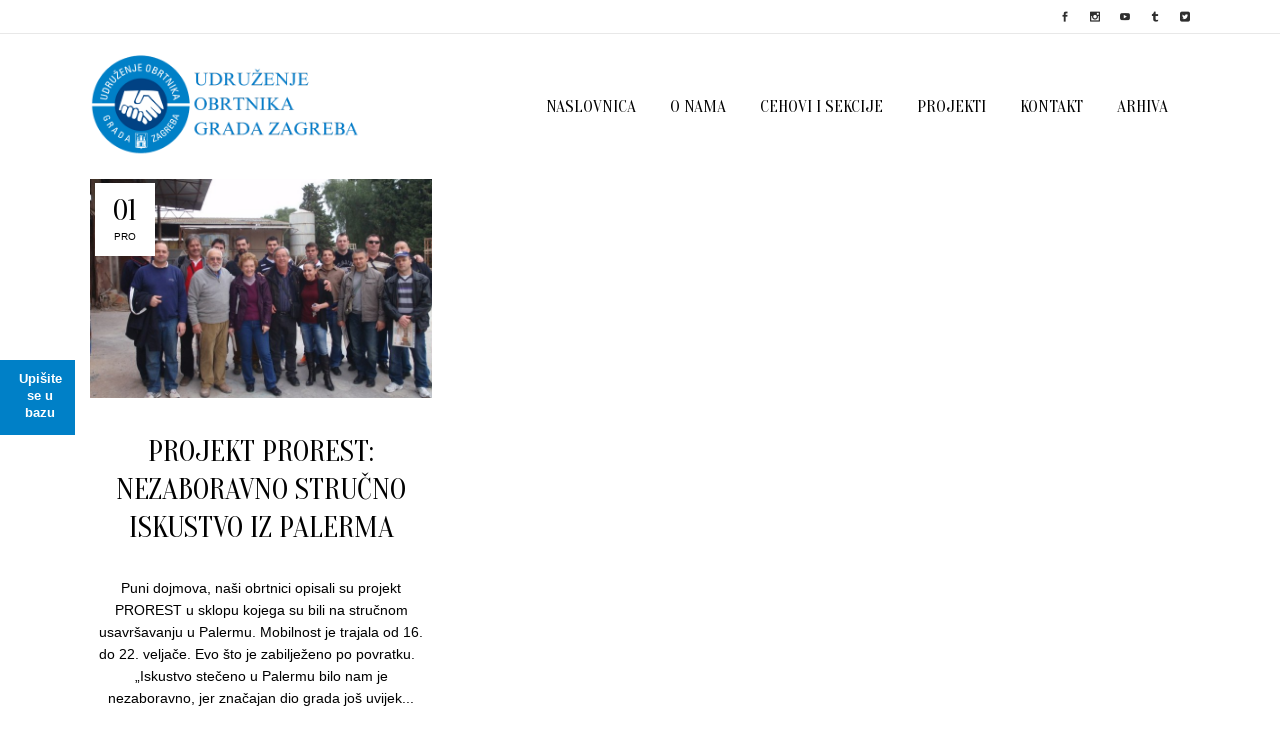

--- FILE ---
content_type: text/html; charset=UTF-8
request_url: https://www.obrtnici-zagreb.hr/category/projekt-prorest/
body_size: 23266
content:
<!DOCTYPE html>
<html lang="hr">
<head>
	<meta charset="UTF-8" />
	
				<meta name="viewport" content="width=device-width,initial-scale=1,user-scalable=no">
		
            
            
	<link rel="profile" href="http://gmpg.org/xfn/11" />
	<link rel="pingback" href="https://www.obrtnici-zagreb.hr/xmlrpc.php" />

	<link rel="dns-prefetch" href="//cdn.hu-manity.co" />
		<!-- Cookie Compliance -->
		<script type="text/javascript">var huOptions = {"appID":"","currentLanguage":"hr","blocking":false,"globalCookie":false,"isAdmin":false,"privacyConsent":true,"forms":[]};</script>
		<script type="text/javascript" src="https://cdn.hu-manity.co/hu-banner.min.js"></script><meta name='robots' content='index, follow, max-image-preview:large, max-snippet:-1, max-video-preview:-1' />
<!-- Jetpack Site Verification Tags -->
<meta name="google-site-verification" content="Oeit7QI-FZ6ZE3afgkFwS1CsrLl4hksZXZtqNkjS8Uc" />
<!-- Google tag (gtag.js) consent mode dataLayer added by Site Kit -->
<script type="text/javascript" id="google_gtagjs-js-consent-mode-data-layer">
/* <![CDATA[ */
window.dataLayer = window.dataLayer || [];function gtag(){dataLayer.push(arguments);}
gtag('consent', 'default', {"ad_personalization":"denied","ad_storage":"denied","ad_user_data":"denied","analytics_storage":"denied","functionality_storage":"denied","security_storage":"denied","personalization_storage":"denied","region":["AT","BE","BG","CH","CY","CZ","DE","DK","EE","ES","FI","FR","GB","GR","HR","HU","IE","IS","IT","LI","LT","LU","LV","MT","NL","NO","PL","PT","RO","SE","SI","SK"],"wait_for_update":500});
window._googlesitekitConsentCategoryMap = {"statistics":["analytics_storage"],"marketing":["ad_storage","ad_user_data","ad_personalization"],"functional":["functionality_storage","security_storage"],"preferences":["personalization_storage"]};
window._googlesitekitConsents = {"ad_personalization":"denied","ad_storage":"denied","ad_user_data":"denied","analytics_storage":"denied","functionality_storage":"denied","security_storage":"denied","personalization_storage":"denied","region":["AT","BE","BG","CH","CY","CZ","DE","DK","EE","ES","FI","FR","GB","GR","HR","HU","IE","IS","IT","LI","LT","LU","LV","MT","NL","NO","PL","PT","RO","SE","SI","SK"],"wait_for_update":500};
/* ]]> */
</script>
<!-- End Google tag (gtag.js) consent mode dataLayer added by Site Kit -->

	<!-- This site is optimized with the Yoast SEO Premium plugin v26.4 (Yoast SEO v26.5) - https://yoast.com/wordpress/plugins/seo/ -->
	<title>Arhiva Projekt PROREST - Udruženje obrtnika grada Zagreba</title>
	<link rel="canonical" href="https://www.obrtnici-zagreb.hr/category/projekt-prorest/" />
	<meta property="og:locale" content="hr_HR" />
	<meta property="og:type" content="article" />
	<meta property="og:title" content="Arhiva Projekt PROREST" />
	<meta property="og:url" content="https://www.obrtnici-zagreb.hr/category/projekt-prorest/" />
	<meta property="og:site_name" content="Udruženje obrtnika grada Zagreba" />
	<meta property="og:image" content="https://www.obrtnici-zagreb.hr/wp-content/uploads/2025/09/Naslovna-stranica.jpg" />
	<meta property="og:image:width" content="1280" />
	<meta property="og:image:height" content="675" />
	<meta property="og:image:type" content="image/jpeg" />
	<meta name="twitter:card" content="summary_large_image" />
	<meta name="twitter:site" content="@zg_obrtnik" />
	<script type="application/ld+json" class="yoast-schema-graph">{"@context":"https://schema.org","@graph":[{"@type":"CollectionPage","@id":"https://www.obrtnici-zagreb.hr/category/projekt-prorest/","url":"https://www.obrtnici-zagreb.hr/category/projekt-prorest/","name":"Arhiva Projekt PROREST - Udruženje obrtnika grada Zagreba","isPartOf":{"@id":"https://www.obrtnici-zagreb.hr/#website"},"primaryImageOfPage":{"@id":"https://www.obrtnici-zagreb.hr/category/projekt-prorest/#primaryimage"},"image":{"@id":"https://www.obrtnici-zagreb.hr/category/projekt-prorest/#primaryimage"},"thumbnailUrl":"https://www.obrtnici-zagreb.hr/wp-content/uploads/2023/12/408b_0.jpg","breadcrumb":{"@id":"https://www.obrtnici-zagreb.hr/category/projekt-prorest/#breadcrumb"},"inLanguage":"hr"},{"@type":"ImageObject","inLanguage":"hr","@id":"https://www.obrtnici-zagreb.hr/category/projekt-prorest/#primaryimage","url":"https://www.obrtnici-zagreb.hr/wp-content/uploads/2023/12/408b_0.jpg","contentUrl":"https://www.obrtnici-zagreb.hr/wp-content/uploads/2023/12/408b_0.jpg","width":700,"height":450},{"@type":"BreadcrumbList","@id":"https://www.obrtnici-zagreb.hr/category/projekt-prorest/#breadcrumb","itemListElement":[{"@type":"ListItem","position":1,"name":"Početna stranica","item":"https://www.obrtnici-zagreb.hr/"},{"@type":"ListItem","position":2,"name":"Projekt PROREST"}]},{"@type":"WebSite","@id":"https://www.obrtnici-zagreb.hr/#website","url":"https://www.obrtnici-zagreb.hr/","name":"Udruženje obrtnika grada Zagreba","description":"Obrtnici Zagreb","publisher":{"@id":"https://www.obrtnici-zagreb.hr/#organization"},"alternateName":"Obrtnici Zagreb","potentialAction":[{"@type":"SearchAction","target":{"@type":"EntryPoint","urlTemplate":"https://www.obrtnici-zagreb.hr/?s={search_term_string}"},"query-input":{"@type":"PropertyValueSpecification","valueRequired":true,"valueName":"search_term_string"}}],"inLanguage":"hr"},{"@type":["Organization","Place"],"@id":"https://www.obrtnici-zagreb.hr/#organization","name":"Udruženje obrtnika grada Zagreba","alternateName":"Obrtnici Zagreb","url":"https://www.obrtnici-zagreb.hr/","logo":{"@id":"https://www.obrtnici-zagreb.hr/category/projekt-prorest/#local-main-organization-logo"},"image":{"@id":"https://www.obrtnici-zagreb.hr/category/projekt-prorest/#local-main-organization-logo"},"sameAs":["https://www.facebook.com/UdruzenjeObrtnikaGradaZagreba","https://x.com/zg_obrtnik","https://www.instagram.com/zg_obrtnik"],"description":"Udruženje obrtnika grada Zagreba predstavlja zagrebačke obrtnike, koji čine važan segment gospodarstva našeg grada. Glavni zadatak našeg Udruženja je stvaranje poticajne klime za razvoj obrtništva i zaštita interesa zagrebačkih obrtnika.","telephone":[],"openingHoursSpecification":[{"@type":"OpeningHoursSpecification","dayOfWeek":["Monday","Tuesday","Wednesday","Thursday","Friday","Saturday","Sunday"],"opens":"09:00","closes":"17:00"}]},{"@type":"ImageObject","inLanguage":"hr","@id":"https://www.obrtnici-zagreb.hr/category/projekt-prorest/#local-main-organization-logo","url":"https://www.obrtnici-zagreb.hr/wp-content/uploads/2025/09/amblem.gif","contentUrl":"https://www.obrtnici-zagreb.hr/wp-content/uploads/2025/09/amblem.gif","width":2560,"height":2560,"caption":"Udruženje obrtnika grada Zagreba"}]}</script>
	<!-- / Yoast SEO Premium plugin. -->


<link rel='dns-prefetch' href='//maps.googleapis.com' />
<link rel='dns-prefetch' href='//www.googletagmanager.com' />
<link rel='dns-prefetch' href='//stats.wp.com' />
<link rel='dns-prefetch' href='//fonts.googleapis.com' />
<link rel='dns-prefetch' href='//widgets.wp.com' />
<link rel='dns-prefetch' href='//s0.wp.com' />
<link rel='dns-prefetch' href='//0.gravatar.com' />
<link rel='dns-prefetch' href='//1.gravatar.com' />
<link rel='dns-prefetch' href='//2.gravatar.com' />
<link rel="alternate" type="application/rss+xml" title="Udruženje obrtnika grada Zagreba &raquo; Kanal" href="https://www.obrtnici-zagreb.hr/feed/" />
<link rel="alternate" type="application/rss+xml" title="Udruženje obrtnika grada Zagreba &raquo; Kanal komentara" href="https://www.obrtnici-zagreb.hr/comments/feed/" />
<link rel="alternate" type="application/rss+xml" title="Udruženje obrtnika grada Zagreba &raquo; Projekt PROREST Kanal kategorija" href="https://www.obrtnici-zagreb.hr/category/projekt-prorest/feed/" />
<style id='wp-img-auto-sizes-contain-inline-css' type='text/css'>
img:is([sizes=auto i],[sizes^="auto," i]){contain-intrinsic-size:3000px 1500px}
/*# sourceURL=wp-img-auto-sizes-contain-inline-css */
</style>
<style id='wp-emoji-styles-inline-css' type='text/css'>

	img.wp-smiley, img.emoji {
		display: inline !important;
		border: none !important;
		box-shadow: none !important;
		height: 1em !important;
		width: 1em !important;
		margin: 0 0.07em !important;
		vertical-align: -0.1em !important;
		background: none !important;
		padding: 0 !important;
	}
/*# sourceURL=wp-emoji-styles-inline-css */
</style>
<style id='wp-block-library-inline-css' type='text/css'>
:root{--wp-block-synced-color:#7a00df;--wp-block-synced-color--rgb:122,0,223;--wp-bound-block-color:var(--wp-block-synced-color);--wp-editor-canvas-background:#ddd;--wp-admin-theme-color:#007cba;--wp-admin-theme-color--rgb:0,124,186;--wp-admin-theme-color-darker-10:#006ba1;--wp-admin-theme-color-darker-10--rgb:0,107,160.5;--wp-admin-theme-color-darker-20:#005a87;--wp-admin-theme-color-darker-20--rgb:0,90,135;--wp-admin-border-width-focus:2px}@media (min-resolution:192dpi){:root{--wp-admin-border-width-focus:1.5px}}.wp-element-button{cursor:pointer}:root .has-very-light-gray-background-color{background-color:#eee}:root .has-very-dark-gray-background-color{background-color:#313131}:root .has-very-light-gray-color{color:#eee}:root .has-very-dark-gray-color{color:#313131}:root .has-vivid-green-cyan-to-vivid-cyan-blue-gradient-background{background:linear-gradient(135deg,#00d084,#0693e3)}:root .has-purple-crush-gradient-background{background:linear-gradient(135deg,#34e2e4,#4721fb 50%,#ab1dfe)}:root .has-hazy-dawn-gradient-background{background:linear-gradient(135deg,#faaca8,#dad0ec)}:root .has-subdued-olive-gradient-background{background:linear-gradient(135deg,#fafae1,#67a671)}:root .has-atomic-cream-gradient-background{background:linear-gradient(135deg,#fdd79a,#004a59)}:root .has-nightshade-gradient-background{background:linear-gradient(135deg,#330968,#31cdcf)}:root .has-midnight-gradient-background{background:linear-gradient(135deg,#020381,#2874fc)}:root{--wp--preset--font-size--normal:16px;--wp--preset--font-size--huge:42px}.has-regular-font-size{font-size:1em}.has-larger-font-size{font-size:2.625em}.has-normal-font-size{font-size:var(--wp--preset--font-size--normal)}.has-huge-font-size{font-size:var(--wp--preset--font-size--huge)}.has-text-align-center{text-align:center}.has-text-align-left{text-align:left}.has-text-align-right{text-align:right}.has-fit-text{white-space:nowrap!important}#end-resizable-editor-section{display:none}.aligncenter{clear:both}.items-justified-left{justify-content:flex-start}.items-justified-center{justify-content:center}.items-justified-right{justify-content:flex-end}.items-justified-space-between{justify-content:space-between}.screen-reader-text{border:0;clip-path:inset(50%);height:1px;margin:-1px;overflow:hidden;padding:0;position:absolute;width:1px;word-wrap:normal!important}.screen-reader-text:focus{background-color:#ddd;clip-path:none;color:#444;display:block;font-size:1em;height:auto;left:5px;line-height:normal;padding:15px 23px 14px;text-decoration:none;top:5px;width:auto;z-index:100000}html :where(.has-border-color){border-style:solid}html :where([style*=border-top-color]){border-top-style:solid}html :where([style*=border-right-color]){border-right-style:solid}html :where([style*=border-bottom-color]){border-bottom-style:solid}html :where([style*=border-left-color]){border-left-style:solid}html :where([style*=border-width]){border-style:solid}html :where([style*=border-top-width]){border-top-style:solid}html :where([style*=border-right-width]){border-right-style:solid}html :where([style*=border-bottom-width]){border-bottom-style:solid}html :where([style*=border-left-width]){border-left-style:solid}html :where(img[class*=wp-image-]){height:auto;max-width:100%}:where(figure){margin:0 0 1em}html :where(.is-position-sticky){--wp-admin--admin-bar--position-offset:var(--wp-admin--admin-bar--height,0px)}@media screen and (max-width:600px){html :where(.is-position-sticky){--wp-admin--admin-bar--position-offset:0px}}

/*# sourceURL=wp-block-library-inline-css */
</style><style id='global-styles-inline-css' type='text/css'>
:root{--wp--preset--aspect-ratio--square: 1;--wp--preset--aspect-ratio--4-3: 4/3;--wp--preset--aspect-ratio--3-4: 3/4;--wp--preset--aspect-ratio--3-2: 3/2;--wp--preset--aspect-ratio--2-3: 2/3;--wp--preset--aspect-ratio--16-9: 16/9;--wp--preset--aspect-ratio--9-16: 9/16;--wp--preset--color--black: #000000;--wp--preset--color--cyan-bluish-gray: #abb8c3;--wp--preset--color--white: #ffffff;--wp--preset--color--pale-pink: #f78da7;--wp--preset--color--vivid-red: #cf2e2e;--wp--preset--color--luminous-vivid-orange: #ff6900;--wp--preset--color--luminous-vivid-amber: #fcb900;--wp--preset--color--light-green-cyan: #7bdcb5;--wp--preset--color--vivid-green-cyan: #00d084;--wp--preset--color--pale-cyan-blue: #8ed1fc;--wp--preset--color--vivid-cyan-blue: #0693e3;--wp--preset--color--vivid-purple: #9b51e0;--wp--preset--gradient--vivid-cyan-blue-to-vivid-purple: linear-gradient(135deg,rgb(6,147,227) 0%,rgb(155,81,224) 100%);--wp--preset--gradient--light-green-cyan-to-vivid-green-cyan: linear-gradient(135deg,rgb(122,220,180) 0%,rgb(0,208,130) 100%);--wp--preset--gradient--luminous-vivid-amber-to-luminous-vivid-orange: linear-gradient(135deg,rgb(252,185,0) 0%,rgb(255,105,0) 100%);--wp--preset--gradient--luminous-vivid-orange-to-vivid-red: linear-gradient(135deg,rgb(255,105,0) 0%,rgb(207,46,46) 100%);--wp--preset--gradient--very-light-gray-to-cyan-bluish-gray: linear-gradient(135deg,rgb(238,238,238) 0%,rgb(169,184,195) 100%);--wp--preset--gradient--cool-to-warm-spectrum: linear-gradient(135deg,rgb(74,234,220) 0%,rgb(151,120,209) 20%,rgb(207,42,186) 40%,rgb(238,44,130) 60%,rgb(251,105,98) 80%,rgb(254,248,76) 100%);--wp--preset--gradient--blush-light-purple: linear-gradient(135deg,rgb(255,206,236) 0%,rgb(152,150,240) 100%);--wp--preset--gradient--blush-bordeaux: linear-gradient(135deg,rgb(254,205,165) 0%,rgb(254,45,45) 50%,rgb(107,0,62) 100%);--wp--preset--gradient--luminous-dusk: linear-gradient(135deg,rgb(255,203,112) 0%,rgb(199,81,192) 50%,rgb(65,88,208) 100%);--wp--preset--gradient--pale-ocean: linear-gradient(135deg,rgb(255,245,203) 0%,rgb(182,227,212) 50%,rgb(51,167,181) 100%);--wp--preset--gradient--electric-grass: linear-gradient(135deg,rgb(202,248,128) 0%,rgb(113,206,126) 100%);--wp--preset--gradient--midnight: linear-gradient(135deg,rgb(2,3,129) 0%,rgb(40,116,252) 100%);--wp--preset--font-size--small: 13px;--wp--preset--font-size--medium: 20px;--wp--preset--font-size--large: 36px;--wp--preset--font-size--x-large: 42px;--wp--preset--spacing--20: 0.44rem;--wp--preset--spacing--30: 0.67rem;--wp--preset--spacing--40: 1rem;--wp--preset--spacing--50: 1.5rem;--wp--preset--spacing--60: 2.25rem;--wp--preset--spacing--70: 3.38rem;--wp--preset--spacing--80: 5.06rem;--wp--preset--shadow--natural: 6px 6px 9px rgba(0, 0, 0, 0.2);--wp--preset--shadow--deep: 12px 12px 50px rgba(0, 0, 0, 0.4);--wp--preset--shadow--sharp: 6px 6px 0px rgba(0, 0, 0, 0.2);--wp--preset--shadow--outlined: 6px 6px 0px -3px rgb(255, 255, 255), 6px 6px rgb(0, 0, 0);--wp--preset--shadow--crisp: 6px 6px 0px rgb(0, 0, 0);}:where(.is-layout-flex){gap: 0.5em;}:where(.is-layout-grid){gap: 0.5em;}body .is-layout-flex{display: flex;}.is-layout-flex{flex-wrap: wrap;align-items: center;}.is-layout-flex > :is(*, div){margin: 0;}body .is-layout-grid{display: grid;}.is-layout-grid > :is(*, div){margin: 0;}:where(.wp-block-columns.is-layout-flex){gap: 2em;}:where(.wp-block-columns.is-layout-grid){gap: 2em;}:where(.wp-block-post-template.is-layout-flex){gap: 1.25em;}:where(.wp-block-post-template.is-layout-grid){gap: 1.25em;}.has-black-color{color: var(--wp--preset--color--black) !important;}.has-cyan-bluish-gray-color{color: var(--wp--preset--color--cyan-bluish-gray) !important;}.has-white-color{color: var(--wp--preset--color--white) !important;}.has-pale-pink-color{color: var(--wp--preset--color--pale-pink) !important;}.has-vivid-red-color{color: var(--wp--preset--color--vivid-red) !important;}.has-luminous-vivid-orange-color{color: var(--wp--preset--color--luminous-vivid-orange) !important;}.has-luminous-vivid-amber-color{color: var(--wp--preset--color--luminous-vivid-amber) !important;}.has-light-green-cyan-color{color: var(--wp--preset--color--light-green-cyan) !important;}.has-vivid-green-cyan-color{color: var(--wp--preset--color--vivid-green-cyan) !important;}.has-pale-cyan-blue-color{color: var(--wp--preset--color--pale-cyan-blue) !important;}.has-vivid-cyan-blue-color{color: var(--wp--preset--color--vivid-cyan-blue) !important;}.has-vivid-purple-color{color: var(--wp--preset--color--vivid-purple) !important;}.has-black-background-color{background-color: var(--wp--preset--color--black) !important;}.has-cyan-bluish-gray-background-color{background-color: var(--wp--preset--color--cyan-bluish-gray) !important;}.has-white-background-color{background-color: var(--wp--preset--color--white) !important;}.has-pale-pink-background-color{background-color: var(--wp--preset--color--pale-pink) !important;}.has-vivid-red-background-color{background-color: var(--wp--preset--color--vivid-red) !important;}.has-luminous-vivid-orange-background-color{background-color: var(--wp--preset--color--luminous-vivid-orange) !important;}.has-luminous-vivid-amber-background-color{background-color: var(--wp--preset--color--luminous-vivid-amber) !important;}.has-light-green-cyan-background-color{background-color: var(--wp--preset--color--light-green-cyan) !important;}.has-vivid-green-cyan-background-color{background-color: var(--wp--preset--color--vivid-green-cyan) !important;}.has-pale-cyan-blue-background-color{background-color: var(--wp--preset--color--pale-cyan-blue) !important;}.has-vivid-cyan-blue-background-color{background-color: var(--wp--preset--color--vivid-cyan-blue) !important;}.has-vivid-purple-background-color{background-color: var(--wp--preset--color--vivid-purple) !important;}.has-black-border-color{border-color: var(--wp--preset--color--black) !important;}.has-cyan-bluish-gray-border-color{border-color: var(--wp--preset--color--cyan-bluish-gray) !important;}.has-white-border-color{border-color: var(--wp--preset--color--white) !important;}.has-pale-pink-border-color{border-color: var(--wp--preset--color--pale-pink) !important;}.has-vivid-red-border-color{border-color: var(--wp--preset--color--vivid-red) !important;}.has-luminous-vivid-orange-border-color{border-color: var(--wp--preset--color--luminous-vivid-orange) !important;}.has-luminous-vivid-amber-border-color{border-color: var(--wp--preset--color--luminous-vivid-amber) !important;}.has-light-green-cyan-border-color{border-color: var(--wp--preset--color--light-green-cyan) !important;}.has-vivid-green-cyan-border-color{border-color: var(--wp--preset--color--vivid-green-cyan) !important;}.has-pale-cyan-blue-border-color{border-color: var(--wp--preset--color--pale-cyan-blue) !important;}.has-vivid-cyan-blue-border-color{border-color: var(--wp--preset--color--vivid-cyan-blue) !important;}.has-vivid-purple-border-color{border-color: var(--wp--preset--color--vivid-purple) !important;}.has-vivid-cyan-blue-to-vivid-purple-gradient-background{background: var(--wp--preset--gradient--vivid-cyan-blue-to-vivid-purple) !important;}.has-light-green-cyan-to-vivid-green-cyan-gradient-background{background: var(--wp--preset--gradient--light-green-cyan-to-vivid-green-cyan) !important;}.has-luminous-vivid-amber-to-luminous-vivid-orange-gradient-background{background: var(--wp--preset--gradient--luminous-vivid-amber-to-luminous-vivid-orange) !important;}.has-luminous-vivid-orange-to-vivid-red-gradient-background{background: var(--wp--preset--gradient--luminous-vivid-orange-to-vivid-red) !important;}.has-very-light-gray-to-cyan-bluish-gray-gradient-background{background: var(--wp--preset--gradient--very-light-gray-to-cyan-bluish-gray) !important;}.has-cool-to-warm-spectrum-gradient-background{background: var(--wp--preset--gradient--cool-to-warm-spectrum) !important;}.has-blush-light-purple-gradient-background{background: var(--wp--preset--gradient--blush-light-purple) !important;}.has-blush-bordeaux-gradient-background{background: var(--wp--preset--gradient--blush-bordeaux) !important;}.has-luminous-dusk-gradient-background{background: var(--wp--preset--gradient--luminous-dusk) !important;}.has-pale-ocean-gradient-background{background: var(--wp--preset--gradient--pale-ocean) !important;}.has-electric-grass-gradient-background{background: var(--wp--preset--gradient--electric-grass) !important;}.has-midnight-gradient-background{background: var(--wp--preset--gradient--midnight) !important;}.has-small-font-size{font-size: var(--wp--preset--font-size--small) !important;}.has-medium-font-size{font-size: var(--wp--preset--font-size--medium) !important;}.has-large-font-size{font-size: var(--wp--preset--font-size--large) !important;}.has-x-large-font-size{font-size: var(--wp--preset--font-size--x-large) !important;}
/*# sourceURL=global-styles-inline-css */
</style>

<style id='classic-theme-styles-inline-css' type='text/css'>
/*! This file is auto-generated */
.wp-block-button__link{color:#fff;background-color:#32373c;border-radius:9999px;box-shadow:none;text-decoration:none;padding:calc(.667em + 2px) calc(1.333em + 2px);font-size:1.125em}.wp-block-file__button{background:#32373c;color:#fff;text-decoration:none}
/*# sourceURL=/wp-includes/css/classic-themes.min.css */
</style>
<link rel='stylesheet' id='contact-form-7-css' href='https://www.obrtnici-zagreb.hr/wp-content/plugins/contact-form-7/includes/css/styles.css?ver=6.1.3' type='text/css' media='all' />
<link rel='stylesheet' id='inf-font-awesome-css' href='https://www.obrtnici-zagreb.hr/wp-content/plugins/post-slider-and-carousel/assets/css/font-awesome.min.css?ver=3.5.2' type='text/css' media='all' />
<link rel='stylesheet' id='owl-carousel-css' href='https://www.obrtnici-zagreb.hr/wp-content/plugins/post-slider-and-carousel/assets/css/owl.carousel.min.css?ver=3.5.2' type='text/css' media='all' />
<link rel='stylesheet' id='psacp-public-style-css' href='https://www.obrtnici-zagreb.hr/wp-content/plugins/post-slider-and-carousel/assets/css/psacp-public.min.css?ver=3.5.2' type='text/css' media='all' />
<link rel='stylesheet' id='mediaelement-css' href='https://www.obrtnici-zagreb.hr/wp-includes/js/mediaelement/mediaelementplayer-legacy.min.css?ver=4.2.17' type='text/css' media='all' />
<link rel='stylesheet' id='wp-mediaelement-css' href='https://www.obrtnici-zagreb.hr/wp-includes/js/mediaelement/wp-mediaelement.min.css?ver=6.9' type='text/css' media='all' />
<link rel='stylesheet' id='bridge-default-style-css' href='https://www.obrtnici-zagreb.hr/wp-content/themes/bridge/style.css?ver=6.9' type='text/css' media='all' />
<link rel='stylesheet' id='bridge-qode-font_awesome-css' href='https://www.obrtnici-zagreb.hr/wp-content/themes/bridge/css/font-awesome/css/font-awesome.min.css?ver=6.9' type='text/css' media='all' />
<link rel='stylesheet' id='bridge-qode-font_elegant-css' href='https://www.obrtnici-zagreb.hr/wp-content/themes/bridge/css/elegant-icons/style.min.css?ver=6.9' type='text/css' media='all' />
<link rel='stylesheet' id='bridge-qode-linea_icons-css' href='https://www.obrtnici-zagreb.hr/wp-content/themes/bridge/css/linea-icons/style.css?ver=6.9' type='text/css' media='all' />
<link rel='stylesheet' id='bridge-qode-dripicons-css' href='https://www.obrtnici-zagreb.hr/wp-content/themes/bridge/css/dripicons/dripicons.css?ver=6.9' type='text/css' media='all' />
<link rel='stylesheet' id='bridge-qode-kiko-css' href='https://www.obrtnici-zagreb.hr/wp-content/themes/bridge/css/kiko/kiko-all.css?ver=6.9' type='text/css' media='all' />
<link rel='stylesheet' id='bridge-qode-font_awesome_5-css' href='https://www.obrtnici-zagreb.hr/wp-content/themes/bridge/css/font-awesome-5/css/font-awesome-5.min.css?ver=6.9' type='text/css' media='all' />
<link rel='stylesheet' id='bridge-stylesheet-css' href='https://www.obrtnici-zagreb.hr/wp-content/themes/bridge/css/stylesheet.min.css?ver=6.9' type='text/css' media='all' />
<link rel='stylesheet' id='bridge-print-css' href='https://www.obrtnici-zagreb.hr/wp-content/themes/bridge/css/print.css?ver=6.9' type='text/css' media='all' />
<link rel='stylesheet' id='bridge-style-dynamic-css' href='https://www.obrtnici-zagreb.hr/wp-content/themes/bridge/css/style_dynamic.css?ver=1709296473' type='text/css' media='all' />
<link rel='stylesheet' id='bridge-responsive-css' href='https://www.obrtnici-zagreb.hr/wp-content/themes/bridge/css/responsive.min.css?ver=6.9' type='text/css' media='all' />
<link rel='stylesheet' id='bridge-style-dynamic-responsive-css' href='https://www.obrtnici-zagreb.hr/wp-content/themes/bridge/css/style_dynamic_responsive.css?ver=1709296473' type='text/css' media='all' />
<style id='bridge-style-dynamic-responsive-inline-css' type='text/css'>
header .header_top .q_social_icon_holder {
    width: inherit;
}

.header-widget.widget_nav_menu ul.menu li a {
    padding-left: 0;
    padding-right: 24px;
}

header:not(.with_hover_bg_color) nav.main_menu > ul > li:hover > a{
    opacity: 1;
}

nav.main_menu ul li a span.underline_dash{
    bottom: -35%;
}

.header-widget.widget_nav_menu ul.menu li a {
    text-transform: uppercase;
    color: #000;
    font-size: 10px;
}

nav.main_menu > ul > li:last-child {
    padding-right: 5px;
}

.blog_holder.blog_masonry_date_in_image .time .time_day {
    color: #000;
    font-size: 30px;
    font-weight: 400;
    font-family: 'Oranienbaum', serif;
}

.blog_holder.blog_masonry_date_in_image .time {
    font-size: 10px;
    text-transform: uppercase;
}

.blog_holder.blog_masonry_date_in_image .time {
    padding: 15px 18px 6px;
}

 .pagination ul li a, .pagination ul li span {
    font-family: 'Oranienbaum', serif;
}

.blog_holder.blog_masonry_date_in_image .social_share_list_holder ul li i {
    color: #1f1f1f;
}

.social_share_list_holder ul li {    
    margin-right: 19px;
}

.pagination {
    margin: 27px 0 111px;
}

.wpcf7 form.wpcf7-form p {
    margin-bottom: 0;
}

.mobile_menu_button span {
    font-size: 24px;
}

.blog_holder.blog_masonry_date_in_image .social_share_list_holder ul li i {
    -webkit-transition: color 0.1s linear;
    transition: color 0.1s linear;
}

.q_dropcap {
font-family: 'Oranienbaum', serif;
font-weight: 400 !important;
}

.single_tags h5, .comment_number h5, .comment_holder .comment .text .name {
    font-size: 19px
}

.comment_holder .comment {
    padding: 24px 25px 42px;
    border-bottom: 1px #E0E0E0 solid;
}

.comments .comment .text .comment_date {
    font-size: 10px;
}

.comments .comment .text .text_holder {
    margin: 13px 0 0;
}

div.comment_form {
    margin: 25px 0 75px;
}

.comment_holder .comment .text .comment-reply-link, .comment_holder .comment .text .replay {
    font-size: 10px;
}

.single_tags h5 {
    margin-right: 4px;
}
aside .widget.posts_holder li {
    transition: color 0.3s ease-in-out;
}
aside .widget.posts_holder li  a{
    transition: none;
}

@media only screen and (max-width: 600px) {
.blog_holder.masonry.blog_masonry_date_in_image h5, .blog_holder.masonry.blog_masonry_date_in_image h5 a, h2 a, .blog_holder.blog_single article h2 {
    font-size: 26px;
    line-height: 31px;
}
.comment_holder .comment {
    padding: 24px 0 42px;
}
}
/*# sourceURL=bridge-style-dynamic-responsive-inline-css */
</style>
<link rel='stylesheet' id='js_composer_front-css' href='https://www.obrtnici-zagreb.hr/wp-content/plugins/js_composer/assets/css/js_composer.min.css?ver=6.10.0' type='text/css' media='all' />
<link rel='stylesheet' id='bridge-style-handle-google-fonts-css' href='https://fonts.googleapis.com/css?family=Raleway%3A100%2C200%2C300%2C400%2C500%2C600%2C700%2C800%2C900%2C100italic%2C300italic%2C400italic%2C700italic%7COranienbaum%3A100%2C200%2C300%2C400%2C500%2C600%2C700%2C800%2C900%2C100italic%2C300italic%2C400italic%2C700italic&#038;subset=latin%2Clatin-ext&#038;ver=1.0.0' type='text/css' media='all' />
<link rel='stylesheet' id='jetpack_likes-css' href='https://www.obrtnici-zagreb.hr/wp-content/plugins/jetpack/modules/likes/style.css?ver=15.3.1' type='text/css' media='all' />
<link rel='stylesheet' id='bridge-core-dashboard-style-css' href='https://www.obrtnici-zagreb.hr/wp-content/plugins/bridge-core/modules/core-dashboard/assets/css/core-dashboard.min.css?ver=6.9' type='text/css' media='all' />
<link rel='stylesheet' id='newsletter-css' href='https://www.obrtnici-zagreb.hr/wp-content/plugins/newsletter/style.css?ver=9.0.7' type='text/css' media='all' />
<script type="text/javascript" src="https://www.obrtnici-zagreb.hr/wp-includes/js/jquery/jquery.min.js?ver=3.7.1" id="jquery-core-js"></script>
<script type="text/javascript" src="https://www.obrtnici-zagreb.hr/wp-includes/js/jquery/jquery-migrate.min.js?ver=3.4.1" id="jquery-migrate-js"></script>
<script type="text/javascript" id="3d-flip-book-client-locale-loader-js-extra">
/* <![CDATA[ */
var FB3D_CLIENT_LOCALE = {"ajaxurl":"https://www.obrtnici-zagreb.hr/wp-admin/admin-ajax.php","dictionary":{"Table of contents":"Table of contents","Close":"Close","Bookmarks":"Bookmarks","Thumbnails":"Thumbnails","Search":"Search","Share":"Share","Facebook":"Facebook","Twitter":"Twitter","Email":"Email","Play":"Play","Previous page":"Previous page","Next page":"Next page","Zoom in":"Zoom in","Zoom out":"Zoom out","Fit view":"Fit view","Auto play":"Auto play","Full screen":"Full screen","More":"More","Smart pan":"Smart pan","Single page":"Single page","Sounds":"Sounds","Stats":"Stats","Print":"Print","Download":"Download","Goto first page":"Goto first page","Goto last page":"Goto last page"},"images":"https://www.obrtnici-zagreb.hr/wp-content/plugins/interactive-3d-flipbook-powered-physics-engine/assets/images/","jsData":{"urls":[],"posts":{"ids_mis":[],"ids":[]},"pages":[],"firstPages":[],"bookCtrlProps":[],"bookTemplates":[]},"key":"3d-flip-book","pdfJS":{"pdfJsLib":"https://www.obrtnici-zagreb.hr/wp-content/plugins/interactive-3d-flipbook-powered-physics-engine/assets/js/pdf.min.js?ver=4.3.136","pdfJsWorker":"https://www.obrtnici-zagreb.hr/wp-content/plugins/interactive-3d-flipbook-powered-physics-engine/assets/js/pdf.worker.js?ver=4.3.136","stablePdfJsLib":"https://www.obrtnici-zagreb.hr/wp-content/plugins/interactive-3d-flipbook-powered-physics-engine/assets/js/stable/pdf.min.js?ver=2.5.207","stablePdfJsWorker":"https://www.obrtnici-zagreb.hr/wp-content/plugins/interactive-3d-flipbook-powered-physics-engine/assets/js/stable/pdf.worker.js?ver=2.5.207","pdfJsCMapUrl":"https://www.obrtnici-zagreb.hr/wp-content/plugins/interactive-3d-flipbook-powered-physics-engine/assets/cmaps/"},"cacheurl":"https://www.obrtnici-zagreb.hr/wp-content/uploads/3d-flip-book/cache/","pluginsurl":"https://www.obrtnici-zagreb.hr/wp-content/plugins/","pluginurl":"https://www.obrtnici-zagreb.hr/wp-content/plugins/interactive-3d-flipbook-powered-physics-engine/","thumbnailSize":{"width":"150","height":"150"},"version":"1.16.17"};
//# sourceURL=3d-flip-book-client-locale-loader-js-extra
/* ]]> */
</script>
<script type="text/javascript" src="https://www.obrtnici-zagreb.hr/wp-content/plugins/interactive-3d-flipbook-powered-physics-engine/assets/js/client-locale-loader.js?ver=1.16.17" id="3d-flip-book-client-locale-loader-js" async="async" data-wp-strategy="async"></script>

<!-- Google tag (gtag.js) snippet added by Site Kit -->
<!-- Google Analytics snippet added by Site Kit -->
<script type="text/javascript" src="https://www.googletagmanager.com/gtag/js?id=GT-NCHHTTF" id="google_gtagjs-js" async></script>
<script type="text/javascript" id="google_gtagjs-js-after">
/* <![CDATA[ */
window.dataLayer = window.dataLayer || [];function gtag(){dataLayer.push(arguments);}
gtag("set","linker",{"domains":["www.obrtnici-zagreb.hr"]});
gtag("js", new Date());
gtag("set", "developer_id.dZTNiMT", true);
gtag("config", "GT-NCHHTTF");
//# sourceURL=google_gtagjs-js-after
/* ]]> */
</script>
<link rel="https://api.w.org/" href="https://www.obrtnici-zagreb.hr/wp-json/" /><link rel="alternate" title="JSON" type="application/json" href="https://www.obrtnici-zagreb.hr/wp-json/wp/v2/categories/76" /><link rel="EditURI" type="application/rsd+xml" title="RSD" href="https://www.obrtnici-zagreb.hr/xmlrpc.php?rsd" />
<meta name="generator" content="WordPress 6.9" />
<meta name="generator" content="Site Kit by Google 1.167.0" />	<style>img#wpstats{display:none}</style>
		<meta name="generator" content="Powered by WPBakery Page Builder - drag and drop page builder for WordPress."/>
<meta name="generator" content="Powered by Slider Revolution 6.6.11 - responsive, Mobile-Friendly Slider Plugin for WordPress with comfortable drag and drop interface." />
<link rel="icon" href="https://www.obrtnici-zagreb.hr/wp-content/uploads/2023/11/cropped-obrtnici-zagreb-logo2-32x32.png" sizes="32x32" />
<link rel="icon" href="https://www.obrtnici-zagreb.hr/wp-content/uploads/2023/11/cropped-obrtnici-zagreb-logo2-192x192.png" sizes="192x192" />
<link rel="apple-touch-icon" href="https://www.obrtnici-zagreb.hr/wp-content/uploads/2023/11/cropped-obrtnici-zagreb-logo2-180x180.png" />
<meta name="msapplication-TileImage" content="https://www.obrtnici-zagreb.hr/wp-content/uploads/2023/11/cropped-obrtnici-zagreb-logo2-270x270.png" />
<script>function setREVStartSize(e){
			//window.requestAnimationFrame(function() {
				window.RSIW = window.RSIW===undefined ? window.innerWidth : window.RSIW;
				window.RSIH = window.RSIH===undefined ? window.innerHeight : window.RSIH;
				try {
					var pw = document.getElementById(e.c).parentNode.offsetWidth,
						newh;
					pw = pw===0 || isNaN(pw) || (e.l=="fullwidth" || e.layout=="fullwidth") ? window.RSIW : pw;
					e.tabw = e.tabw===undefined ? 0 : parseInt(e.tabw);
					e.thumbw = e.thumbw===undefined ? 0 : parseInt(e.thumbw);
					e.tabh = e.tabh===undefined ? 0 : parseInt(e.tabh);
					e.thumbh = e.thumbh===undefined ? 0 : parseInt(e.thumbh);
					e.tabhide = e.tabhide===undefined ? 0 : parseInt(e.tabhide);
					e.thumbhide = e.thumbhide===undefined ? 0 : parseInt(e.thumbhide);
					e.mh = e.mh===undefined || e.mh=="" || e.mh==="auto" ? 0 : parseInt(e.mh,0);
					if(e.layout==="fullscreen" || e.l==="fullscreen")
						newh = Math.max(e.mh,window.RSIH);
					else{
						e.gw = Array.isArray(e.gw) ? e.gw : [e.gw];
						for (var i in e.rl) if (e.gw[i]===undefined || e.gw[i]===0) e.gw[i] = e.gw[i-1];
						e.gh = e.el===undefined || e.el==="" || (Array.isArray(e.el) && e.el.length==0)? e.gh : e.el;
						e.gh = Array.isArray(e.gh) ? e.gh : [e.gh];
						for (var i in e.rl) if (e.gh[i]===undefined || e.gh[i]===0) e.gh[i] = e.gh[i-1];
											
						var nl = new Array(e.rl.length),
							ix = 0,
							sl;
						e.tabw = e.tabhide>=pw ? 0 : e.tabw;
						e.thumbw = e.thumbhide>=pw ? 0 : e.thumbw;
						e.tabh = e.tabhide>=pw ? 0 : e.tabh;
						e.thumbh = e.thumbhide>=pw ? 0 : e.thumbh;
						for (var i in e.rl) nl[i] = e.rl[i]<window.RSIW ? 0 : e.rl[i];
						sl = nl[0];
						for (var i in nl) if (sl>nl[i] && nl[i]>0) { sl = nl[i]; ix=i;}
						var m = pw>(e.gw[ix]+e.tabw+e.thumbw) ? 1 : (pw-(e.tabw+e.thumbw)) / (e.gw[ix]);
						newh =  (e.gh[ix] * m) + (e.tabh + e.thumbh);
					}
					var el = document.getElementById(e.c);
					if (el!==null && el) el.style.height = newh+"px";
					el = document.getElementById(e.c+"_wrapper");
					if (el!==null && el) {
						el.style.height = newh+"px";
						el.style.display = "block";
					}
				} catch(e){
					console.log("Failure at Presize of Slider:" + e)
				}
			//});
		  };</script>
		<style type="text/css" id="wp-custom-css">
			.title h1, .title.title_size_small h1 {
    font-size: 33px;
    line-height: 1.304347826086957em;
}


.psac-post-slider.psac-design-2 .psac-post-left {
	padding-right: 0px!important;
}



.single .aligncenter {
    margin: 10px auto;
    width: 100%!Important;
}

blog_holder.blog_large_image article .post_text h2 .date, .blog_holder.blog_single article .post_text h2 .date {
    color: #0080c7;
}


p, body.qode-overridden-elementors-fonts .elementor-widget-heading p.elementor-heading-title {
    color: #000000;
    font-size: 14px;
    line-height: 22px;
    font-style: normal;
    font-weight: 400;
}

a.post_comments {
    display: none;
}

.waviy {
  position: relative;
}

.waviy a {
  position: relative;
  display: inline-block;
  animation: flip 2s infinite;
  animation-delay: calc(.2s * var(--i))
}

@keyframes flip {
  0%,80% {
    transform: rotateY(360deg) 
  }
}

      .blink {
        animation: blink-animation 1s steps(5, start) infinite;
        -webkit-animation: blink-animation 1s steps(5, start) infinite;
      }
      @keyframes blink-animation {
        to {
          visibility: hidden;
        }
      }
      @-webkit-keyframes blink-animation {
        to {
          visibility: hidden;
        }
      }

.q_icon_list i, .q_progress_bar .progress_content, .q_progress_bars_vertical .progress_content_outer .progress_content, .qbutton:hover, .vc_grid-container .vc_row.vc_grid .vc_grid-item .vc_btn:hover, .vc_grid-container .vc_row.vc_grid .vc_pageable-load-more-btn .vc_btn:hover, .post-password-form input[type='submit']:hover, .load_more a:hover, .blog_load_more_button a:hover, #submit_comment:hover, .drop_down .wide .second ul li .qbutton:hover, .drop_down .wide .second ul li ul li .qbutton:hover, .qbutton.white:hover, .qbutton.green, .call_to_action, .highlight, .testimonials_holder.light .flex-direction-nav a:hover, .q_dropcap.circle, .q_dropcap.square, .q_message, .q_price_table.active .active_text, .q_icon_with_title.boxed .icon_holder .fa-stack, .q_font_awsome_icon_square, .q_icon_with_title.square .icon_holder .fa-stack:hover, .box_holder_icon_inner.square .fa-stack:hover, .box_holder_icon_inner.circle .fa-stack:hover, .circle .icon_holder .fa-stack:hover, .q_list.number.circle_number ul>li:before, .q_social_icon_holder.circle_social .fa-stack:hover, .social_share_dropdown ul li.share_title, .latest_post_holder .latest_post_date .post_publish_day, .q_masonry_blog article.format-link:hover, .q_masonry_blog article.format-quote:hover, #wp-calendar td#today, .vc_text_separator.full div, .mejs-controls .mejs-time-rail .mejs-time-current, .mejs-controls .mejs-time-rail .mejs-time-handle, .mejs-controls .mejs-horizontal-volume-slider .mejs-horizontal-volume-current, .wp-audio-shortcode .mejs-controls .mejs-time-rail .mejs-time-current, .wp-audio-shortcode .mejs-controls .mejs-horizontal-volume-slider .mejs-horizontal-volume-current, .q_pie_graf_legend ul li .color_holder, .q_line_graf_legend ul li .color_holder, .q_team .q_team_text_inner .separator, .circle_item .circle:hover, .qode_call_to_action.container, .qode_carousels .flex-control-paging li a.flex-active, .animated_icon_inner span.animated_icon_back i, .q_circles_holder .q_circle_inner2:hover, input.wpcf7-form-control.wpcf7-submit:not([disabled]):hover, .portfolio_main_holder .item_holder.subtle_vertical_hover .icons_holder a, .portfolio_main_holder .item_holder.image_subtle_rotate_zoom_hover .icons_holder a:hover, .portfolio_main_holder .item_holder.image_text_zoom_hover .icons_holder a, .portfolio_main_holder .item_holder.slow_zoom .icons_holder a, .qode_video_box .qode_video_image:hover .qode_video_box_button, .blog_holder.masonry_gallery article.format-link:hover, .blog_holder.masonry_gallery article.format-quote:hover, .blog_holder.blog_chequered article.format-link:hover, .blog_holder.blog_chequered article.format-quote:hover, .qode-pricing-calculator .qode-pricing-calculator-switch input:checked+.qode-pricing-calculator-slider, .qode-icon-holder.qode-icon-circle, .qode-icon-holder.qode-icon-square, .qode-qbutton-main-color, .qode-advanced-tabs .qode-advanced-tabs-nav li, .qode-accordion-holder .qode-title-holder.ui-state-active, .qode-accordion-holder .qode-title-holder.ui-state-hover, header.menu_bottom .header_bottom_right_widget_holder .header_bottom_widget.widget_search form>div input[type=text], .qode-advanced-call-to-action.qode-advanced-cta-gradient-animation .qode-advanced-cta-background-3, .tt_tabs .tt_tabs_navigation li a, .tabs_box_navigation.sf-timetable-menu .tabs_box_navigation_selected, .tabs_box_navigation.sf-timetable-menu li ul li a:hover, .tabs_box_navigation.sf-timetable-menu li ul li.selected a:hover, #qode-multi-device-showcase.qode-mds-appear-effect #qode-mds-spinner .qode-mds-pulse, .qode-horizontal-timeline .qode-events-wrapper .qode-events .qode-filling-line, .qode-horizontal-timeline .qode-events-wrapper .qode-events a .circle-outer, .no-touch .qode-horizontal-timeline .qode-events-wrapper .qode-events a:hover .circle-outer, .qode-horizontal-timeline .qode-events-wrapper .qode-events a.selected .circle-outer {
    background-color: #0080c7;
}

.cookie-notice-container a {
    color: #0080c7;
}

a#cn-accept-cookie {
    background: #0080c7!IMPORTANT;
}


input.wpcf7-form-control.wpcf7-submit.has-spinner {
    margin-top: 20px;
}


.qode-accordion-holder .qode-title-holder:hover {
    background: #0080c7!important;
}

.footer_top h5 {
    color: #00aeff;
    margin: 0 0 22px;
    font-weight: bold;
}

.footer_top a:not(.qbutton):hover {
    color: #0080c7!important;
}


h2 a:hover, h3 a:hover, h4 a:hover, h5 a:hover, h6 a:hover, a:hover, p a:hover, .portfolio_share .social_share_holder a:hover, .breadcrumb .current, .breadcrumb a:hover, .q_icon_with_title .icon_with_title_link, .q_counter_holder span.counter, .q_font_awsome_icon i, .q_font_awsome_icon span, .q_dropcap, .q_counter_holder span.counter, nav.mobile_menu ul li a:hover, nav.mobile_menu ul li.active > a, .q_progress_bars_icons_inner.square .bar.active i, .q_progress_bars_icons_inner.circle .bar.active i, .q_progress_bars_icons_inner.normal .bar.active i, .q_font_awsome_icon_stack .fa-circle, .footer_top .q_social_icon_holder:hover .simple_social, .more_facts_button:hover, .box_holder_icon .fa-stack i, .blog_large_image_simple .minimalist_date, nav.content_menu ul li.active:hover i, nav.content_menu ul li:hover i, nav.content_menu ul li.active:hover a, nav.content_menu ul li:hover a, .vc_grid-container .vc_grid-filter.vc_grid-filter-color-grey > .vc_grid-filter-item:hover span, .vc_grid-container .vc_grid-filter.vc_grid-filter-color-grey > .vc_grid-filter-item.vc_active span, .q_font_awsome_icon i:hover, .q_font_awsome_icon span:hover, .fullscreen_search_holder .search_submit:hover, .title .text_above_title, .qode-comparative-features-table .qode-cft-link:hover, .qode-comparative-features-table .qode-cft-mark.qode-cft-active, .qode-blog-carousel-titled .qode-bct-post .qode-bct-post-date, .qode-showcase-icon .qode-icon-holder.qode-icon-circle .qode-icon-element, .qode-horizontal-timeline .qode-timeline-navigation a.qode-prev, .qode-horizontal-timeline .qode-timeline-navigation a.qode-next {
    color: #0080c7;
}

.gumb {
    background: #0080c7;
    padding: 12px;
		width: 60%;
	margin: auto;
}

.gumb a {
	color: #fff;
}

.home .q_masonry_blog_post_info {
    display: none;
}

div#comments {
    display: none;
}

.comment_form {
    display: none!importANT;
}


.title h1 {
    color: #f7f7f7;
    padding: 0;
    font-weight: 600;
}

.separator.small {
    background-color: #fff;
    height: 2px;
    position: relative;
    width: 22px;
    display: block;
    margin: 10px auto 20px;
}

.drop_down .second .inner ul li a, .drop_down .second .inner ul li h5 {
    display: block;
    font-weight: 600;
    color: #fff;
    height: auto;
    line-height: 16px;
    margin: 0;
    padding: 9px 0;
    -webkit-transition: color .3s ease-in-out;
    -moz-transition: color .3s ease-in-out;
    -ms-transition: color .3s ease-in-out;
    -o-transition: color .3s ease-in-out;
    transition: color .3s ease-in-out;
    font-size: 11px;
    text-transform: uppercase;
    letter-spacing: 1px;
}

.qbutton:hover, #submit_comment:hover, .load_more a:hover, .blog_load_more_button a:hover, .post-password-form input[type='submit']:hover, input.wpcf7-form-control.wpcf7-submit:not([disabled]):hover, .woocommerce table.cart td.actions input[type="submit"]:hover, .woocommerce input#place_order:hover, .woocommerce-page input[type="submit"]:hover, .woocommerce .button:hover {
    background-color: #0080c7;
    border: 1px solid #0080c7;
}

.upozorenje {
    position: fixed;
    left: 0px;
    background: #0080c7;
    width: 55px;
    height: 55px;
    z-index: 9999999;
    padding-top: 10px;
    padding-bottom: 10px;
    padding-right: 10px;
    padding-left: 10px;
		top:50%;
    line-height: 17px;
    text-align: center;
}

.upozorenje a {
    color: #fff;
    font-weight: 700;
    padding-left: 5px;
}



.drop_down .second .inner>ul, li.narrow .second .inner ul {
    display: inline-block;
    position: relative;
    background-color: #0275be;
    border-color: #0275be;
}

nav.main_menu ul li.active a span.underline_dash, nav.vertical_menu ul li.active a span.underline_dash {
    background-color: #0275be;
}

.drop_down .wide .second ul li {
    float: left;
    width: 249px;
    padding: 0 10px;
    border-left: 1px solid #fff;
    border-bottom: 0;
}

.drop_down .wide .second .inner>ul>li>a {
    color: #fff;
    border-bottom: 0;
    text-transform: uppercase;
    letter-spacing: 1px;
    font-weight: 600;
    margin-bottom: 7px;
    font-size: 11px;
}


li#nav-menu-item-323[style] {
    height: 15px!important;
}

li#nav-menu-item-322[style] {
    height: 15px!important;
}

li#nav-menu-item-326[style] {
    height: 15px!important;
}

li#nav-menu-item-327[style] {
    height: 15px!important;
}

li#nav-menu-item-328[style] {
    height: 15px!important;
}


li#nav-menu-item-329[style] {
    height: 15px!important;
}


li#nav-menu-item-330[style] {
    height: 20px!important;
}

li#nav-menu-item-331[style] {
    height: 15px!important;
}

li#nav-menu-item-332[style] {
    height: 15px!important;
}

li#nav-menu-item-333[style] {
    height: 15px!important;
}

li#nav-menu-item-334[style] {
    height: 15px!important;
}

li#nav-menu-item-335[style] {
    height: 38px!important;
}


li#nav-menu-item-336[style] {
    height: 15px!important;
}


li#nav-menu-item-337[style] {
    height: 15px!important;
}


li#nav-menu-item-338[style] {
    height: 38px!important;
}


li#nav-menu-item-339[style] {
    height: 15px!important;
}


li#nav-menu-item-340[style] {
    height: 15px!important;
}


li#nav-menu-item-341[style] {
    height: 15px!important;
}


li#nav-menu-item-342[style] {
    height: 15px!important;
}


li#nav-menu-item-343[style] {
    height: 27px!important;
}


li#nav-menu-item-344[style] {
    height: 15px!important;
}


li#nav-menu-item-345[style] {
    height: 15px!important;
}


li#nav-menu-item-346[style] {
    height: 15px!important;
}


li#nav-menu-item-347[style] {
    height: 42px!important;
}

li#nav-menu-item-348[style] {
    height: 15px!important;
}

li#nav-menu-item-349[style] {
    height: 35px!important;
}

li#nav-menu-item-350[style] {
    height: 15px!important;
}

li#nav-menu-item-351[style] {
    height: 15px!important;
}

li#nav-menu-item-352[style] {
    height: 15px!important;
}

li#nav-menu-item-353[style] {
    height: 15px!important;
}

li#nav-menu-item-354[style] {
    height: 15px!important;
}

li#nav-menu-item-355[style] {
    height: 15px!important;
}

li#nav-menu-item-356[style] {
    height: 15px!important;
}

li#nav-menu-item-357[style] {
    height: 15px!important;
}




h2.psac-post-title {min-height:250px!important;}		</style>
		<noscript><style> .wpb_animate_when_almost_visible { opacity: 1; }</style></noscript><link rel='stylesheet' id='rs-plugin-settings-css' href='https://www.obrtnici-zagreb.hr/wp-content/plugins/revslider/public/assets/css/rs6.css?ver=6.6.11' type='text/css' media='all' />
<style id='rs-plugin-settings-inline-css' type='text/css'>
#rs-demo-id {}
/*# sourceURL=rs-plugin-settings-inline-css */
</style>
</head>

<body class="archive category category-projekt-prorest category-76 wp-theme-bridge bridge-core-3.0.7 cookies-not-set qode-page-transition-enabled ajax_fade page_not_loaded  qode-title-hidden qode_grid_1300 hide_top_bar_on_mobile_header qode-content-sidebar-responsive qode-theme-ver-29.4 qode-theme-bridge disabled_footer_bottom qode_header_in_grid wpb-js-composer js-comp-ver-6.10.0 vc_responsive" itemscope itemtype="http://schema.org/WebPage">



	<div class="ajax_loader"><div class="ajax_loader_1"><div class="cube"></div></div></div>
	
<div class="wrapper">
	<div class="wrapper_inner">

    
		<!-- Google Analytics start -->
				<!-- Google Analytics end -->

		
	<header class=" has_top scroll_top  fixed scrolled_not_transparent ajax_header_animation page_header">
	<div class="header_inner clearfix">
				<div class="header_top_bottom_holder">
				<div class="header_top clearfix" style='' >
				<div class="container">
			<div class="container_inner clearfix">
														<div class="left">
						<div class="inner">
													</div>
					</div>
					<div class="right">
						<div class="inner">
							<span class='q_social_icon_holder normal_social' data-color=#2e2e2e data-hover-color=#0080c7><a itemprop='url' href='https://www.facebook.com/UdruzenjeObrtnikaGradaZagreba' target='_blank'><span aria-hidden="true" class="qode_icon_font_elegant social_facebook  simple_social" style="color: #2e2e2e;margin: 0 20px 0 0;font-size: 10px;" ></span></a></span><span class='q_social_icon_holder normal_social' data-color=#2e2e2e data-hover-color=#0080c7><a itemprop='url' href='https://www.instagram.com/zg_obrtnik/#' target='_blank'><span aria-hidden="true" class="qode_icon_font_elegant social_instagram  simple_social" style="color: #2e2e2e;margin:  0 20px 0 0;font-size: 10px;" ></span></a></span><span class='q_social_icon_holder normal_social' data-color=#2e2e2e data-hover-color=#0080c7><a itemprop='url' href='https://www.youtube.com/@zg_obrtnik' target='_blank'><span aria-hidden="true" class="qode_icon_font_elegant social_youtube  simple_social" style="color: #2e2e2e;margin: 0 20px 0 0;font-size: 10px;" ></span></a></span><span class='q_social_icon_holder normal_social' data-color=#2e2e2e data-hover-color=#0080c7><a itemprop='url' href='https://www.tiktok.com/@zg_obrtnik?is_from_webapp=1&sender_device=pc' target='_self'><span aria-hidden="true" class="qode_icon_font_elegant social_tumblr  simple_social" style="color: #2e2e2e;margin: 0 20px 0 0;font-size: 10px;" ></span></a></span><span class='q_social_icon_holder normal_social' data-color=#2e2e2e data-hover-color=#0080c7><a itemprop='url' href='https://x.com/zg_obrtnik' target='_self'><span aria-hidden="true" class="qode_icon_font_elegant social_twitter_square  simple_social" style="color: #2e2e2e;font-size: 10px;" ></span></a></span>						</div>
					</div>
													</div>
		</div>
		</div>

			<div class="header_bottom clearfix" style='' >
								<div class="container">
					<div class="container_inner clearfix">
																				<div class="header_inner_left">
																	<div class="mobile_menu_button">
		<span>
			<span aria-hidden="true" class="qode_icon_font_elegant icon_menu " ></span>		</span>
	</div>
								<div class="logo_wrapper" >
	<div class="q_logo">
		<a itemprop="url" href="https://www.obrtnici-zagreb.hr/" >
             <img itemprop="image" class="normal" src="https://www.obrtnici-zagreb.hr/wp-content/uploads/2024/02/123-1.png" alt="Logo"> 			 <img itemprop="image" class="light" src="https://www.obrtnici-zagreb.hr/wp-content/uploads/2024/02/123-1.png" alt="Logo"/> 			 <img itemprop="image" class="dark" src="https://www.obrtnici-zagreb.hr/wp-content/uploads/2024/02/123-1.png" alt="Logo"/> 			 <img itemprop="image" class="sticky" src="http://www.obrtnici-zagreb.hr/wp-content/uploads/2023/11/obrtnici-zagreb-logo2.png" alt="Logo"/> 			 <img itemprop="image" class="mobile" src="http://www.obrtnici-zagreb.hr/wp-content/uploads/2023/11/COREL-znak1-scaled.jpg" alt="Logo"/> 					</a>
	</div>
	</div>															</div>
															<div class="header_inner_right">
									<div class="side_menu_button_wrapper right">
																														<div class="side_menu_button">
																																	
										</div>
									</div>
								</div>
							
							
							<nav class="main_menu drop_down right">
								<ul id="menu-main-menu" class=""><li id="nav-menu-item-111" class="menu-item menu-item-type-post_type menu-item-object-page menu-item-home  narrow"><a href="https://www.obrtnici-zagreb.hr/" class=""><i class="menu_icon blank fa"></i><span>Naslovnica<span class="underline_dash"></span></span><span class="plus"></span></a></li>
<li id="nav-menu-item-1520" class="menu-item menu-item-type-custom menu-item-object-custom menu-item-has-children  has_sub narrow"><a href="#" class=""><i class="menu_icon blank fa"></i><span>O nama<span class="underline_dash"></span></span><span class="plus"></span></a>
<div class="second"><div class="inner"><ul>
	<li id="nav-menu-item-1539" class="menu-item menu-item-type-custom menu-item-object-custom "><a href="/rijec-predsjednika" class=""><i class="menu_icon blank fa"></i><span>Riječ predsjednika</span><span class="plus"></span></a></li>
	<li id="nav-menu-item-1521" class="menu-item menu-item-type-custom menu-item-object-custom menu-item-has-children sub"><a href="#" class=""><i class="menu_icon blank fa"></i><span>Ustrojstvo</span><span class="plus"></span><i class="q_menu_arrow fa fa-angle-right"></i></a>
	<ul>
		<li id="nav-menu-item-1522" class="menu-item menu-item-type-custom menu-item-object-custom "><a href="/predsjednistvo" class=""><i class="menu_icon blank fa"></i><span>Predsjedništvo</span><span class="plus"></span></a></li>
		<li id="nav-menu-item-1523" class="menu-item menu-item-type-custom menu-item-object-custom "><a href="/upravni-odbor" class=""><i class="menu_icon blank fa"></i><span>Upravni odbor</span><span class="plus"></span></a></li>
		<li id="nav-menu-item-1524" class="menu-item menu-item-type-custom menu-item-object-custom "><a href="/skupstina" class=""><i class="menu_icon blank fa"></i><span>Skupština</span><span class="plus"></span></a></li>
		<li id="nav-menu-item-1525" class="menu-item menu-item-type-custom menu-item-object-custom "><a href="/nadzorni-odbor" class=""><i class="menu_icon blank fa"></i><span>Nadzorni odbor</span><span class="plus"></span></a></li>
		<li id="nav-menu-item-1526" class="menu-item menu-item-type-custom menu-item-object-custom "><a href="/komisije-odbori-i-povjerenstva" class=""><i class="menu_icon blank fa"></i><span>Komisije, odbori i povjerenstva</span><span class="plus"></span></a></li>
	</ul>
</li>
	<li id="nav-menu-item-1540" class="menu-item menu-item-type-custom menu-item-object-custom "><a href="/povijest" class=""><i class="menu_icon blank fa"></i><span>Povijest</span><span class="plus"></span></a></li>
	<li id="nav-menu-item-1527" class="menu-item menu-item-type-custom menu-item-object-custom menu-item-has-children sub"><a href="#" class=""><i class="menu_icon blank fa"></i><span>Statut i pravilnici</span><span class="plus"></span><i class="q_menu_arrow fa fa-angle-right"></i></a>
	<ul>
		<li id="nav-menu-item-1528" class="menu-item menu-item-type-custom menu-item-object-custom "><a href="/wp-content/uploads/2023/11/Statut-Udruzenja-obrtnika-grada-Zagreba.pdf" class=""><i class="menu_icon blank fa"></i><span>Statut UOGZ</span><span class="plus"></span></a></li>
		<li id="nav-menu-item-1529" class="menu-item menu-item-type-custom menu-item-object-custom "><a href="https://www.obrtnici-zagreb.hr/wp-content/uploads/2024/10/PRAVILNIK-O-ORGANIZACIJI-NASTUPA-CLANOVA-UOGZ-a-NA-SAJMOVIMA-.2024.pdf" class=""><i class="menu_icon blank fa"></i><span>Pravilinik o organiziranju sajmova</span><span class="plus"></span></a></li>
		<li id="nav-menu-item-4807" class="menu-item menu-item-type-custom menu-item-object-custom "><a href="https://www.obrtnici-zagreb.hr/wp-content/uploads/2025/01/Pravilnik.pdf" class=""><i class="menu_icon blank fa"></i><span>Pravilnik o organizaciji nastupa članova Udruženja obrtnika grada Zagreba na sajmovima u zemlji i inozemstvu&#8230;</span><span class="plus"></span></a></li>
		<li id="nav-menu-item-1530" class="menu-item menu-item-type-custom menu-item-object-custom "><a href="/wp-content/uploads/2023/11/PRAVILNIK-o-priznanjima-Udruzenja-obrtnika-grada-Zagreba.pdf" class=""><i class="menu_icon blank fa"></i><span>Pravilinik o priznanjima UOGZ</span><span class="plus"></span></a></li>
		<li id="nav-menu-item-1531" class="menu-item menu-item-type-custom menu-item-object-custom "><a href="/wp-content/uploads/2023/11/Pravilnik-o-radu-strukovnih-sekcija-Udruzenja-obrtnika-grada-Zagreba.pdf" class=""><i class="menu_icon blank fa"></i><span>Pravilinik o radu strukovnih sekcija</span><span class="plus"></span></a></li>
		<li id="nav-menu-item-1533" class="menu-item menu-item-type-custom menu-item-object-custom "><a href="/wp-content/uploads/2023/11/Pravilnik-o-radu-Cehova-UOGZ.pdf" class=""><i class="menu_icon blank fa"></i><span>Pravilinik o radu cehova UOGZ</span><span class="plus"></span></a></li>
		<li id="nav-menu-item-1534" class="menu-item menu-item-type-custom menu-item-object-custom "><a href="/wp-content/uploads/2023/11/Poslovnik-o-radu-Skupstine-UOGZ.pdf" class=""><i class="menu_icon blank fa"></i><span>Pravilinik o radu skupštine</span><span class="plus"></span></a></li>
		<li id="nav-menu-item-1535" class="menu-item menu-item-type-custom menu-item-object-custom "><a href="/wp-content/uploads/2023/11/Poslovnik-o-radu-Upravnog-odbora-UOGZ.pdf" class=""><i class="menu_icon blank fa"></i><span>Pravilinik o radu upravnog odbora UOGZ</span><span class="plus"></span></a></li>
		<li id="nav-menu-item-1536" class="menu-item menu-item-type-custom menu-item-object-custom "><a href="/wp-content/uploads/2023/11/Pravilnik-o-zastiti-i-obradi-osobnih-podataka.pdf" class=""><i class="menu_icon blank fa"></i><span>Pravilinik o zaštiti i obradi osobnih podataka</span><span class="plus"></span></a></li>
	</ul>
</li>
	<li id="nav-menu-item-1537" class="menu-item menu-item-type-custom menu-item-object-custom "><a href="/revizorska-izvjesca" class=""><i class="menu_icon blank fa"></i><span>Revizorska izvješća</span><span class="plus"></span></a></li>
	<li id="nav-menu-item-1538" class="menu-item menu-item-type-custom menu-item-object-custom "><a href="/propisi" class=""><i class="menu_icon blank fa"></i><span>Propisi</span><span class="plus"></span></a></li>
</ul></div></div>
</li>
<li id="nav-menu-item-314" class="menu-item menu-item-type-custom menu-item-object-custom menu-item-has-children  has_sub narrow"><a href="#" class=""><i class="menu_icon blank fa"></i><span>Cehovi i sekcije<span class="underline_dash"></span></span><span class="plus"></span></a>
<div class="second"><div class="inner"><ul>
	<li id="nav-menu-item-316" class="menu-item menu-item-type-post_type menu-item-object-page menu-item-has-children sub"><a href="https://www.obrtnici-zagreb.hr/ceh-frizera-i-kozmeticara/" class=""><i class="menu_icon blank fa"></i><span>Ceh frizera i kozmetičara</span><span class="plus"></span><i class="q_menu_arrow fa fa-angle-right"></i></a>
	<ul>
		<li id="nav-menu-item-331" class="menu-item menu-item-type-post_type menu-item-object-page "><a href="https://www.obrtnici-zagreb.hr/frizeri/" class=""><i class="menu_icon blank fa"></i><span>Frizeri</span><span class="plus"></span></a></li>
		<li id="nav-menu-item-336" class="menu-item menu-item-type-post_type menu-item-object-page "><a href="https://www.obrtnici-zagreb.hr/kozmeticari-i-pedikeri/" class=""><i class="menu_icon blank fa"></i><span>Kozmetičari i Pedikeri</span><span class="plus"></span></a></li>
	</ul>
</li>
	<li id="nav-menu-item-317" class="menu-item menu-item-type-post_type menu-item-object-page menu-item-has-children sub"><a href="https://www.obrtnici-zagreb.hr/ceh-graditelja/" class=""><i class="menu_icon blank fa"></i><span>Ceh graditelja</span><span class="plus"></span><i class="q_menu_arrow fa fa-angle-right"></i></a>
	<ul>
		<li id="nav-menu-item-327" class="menu-item menu-item-type-post_type menu-item-object-page "><a href="https://www.obrtnici-zagreb.hr/dimnjacari/" class=""><i class="menu_icon blank fa"></i><span>Dimnjačari</span><span class="plus"></span></a></li>
		<li id="nav-menu-item-328" class="menu-item menu-item-type-post_type menu-item-object-page "><a href="https://www.obrtnici-zagreb.hr/elektricari/" class=""><i class="menu_icon blank fa"></i><span>Električari</span><span class="plus"></span></a></li>
		<li id="nav-menu-item-332" class="menu-item menu-item-type-post_type menu-item-object-page "><a href="https://www.obrtnici-zagreb.hr/graditelji/" class=""><i class="menu_icon blank fa"></i><span>Graditelji</span><span class="plus"></span></a></li>
		<li id="nav-menu-item-345" class="menu-item menu-item-type-post_type menu-item-object-page "><a href="https://www.obrtnici-zagreb.hr/plinoserviseri-i-plinoinstalateri/" class=""><i class="menu_icon blank fa"></i><span>Plinoserviseri i plinoinstalateri</span><span class="plus"></span></a></li>
		<li id="nav-menu-item-354" class="menu-item menu-item-type-post_type menu-item-object-page "><a href="https://www.obrtnici-zagreb.hr/strojarske-instalacije/" class=""><i class="menu_icon blank fa"></i><span>Strojarske instalacije</span><span class="plus"></span></a></li>
	</ul>
</li>
	<li id="nav-menu-item-318" class="menu-item menu-item-type-post_type menu-item-object-page menu-item-has-children sub"><a href="https://www.obrtnici-zagreb.hr/ceh-intelektualnih-usluga-gospodarskog-karaktera/" class=""><i class="menu_icon blank fa"></i><span>Ceh intelektualnih usluga gospodarskog karaktera</span><span class="plus"></span><i class="q_menu_arrow fa fa-angle-right"></i></a>
	<ul>
		<li id="nav-menu-item-326" class="menu-item menu-item-type-post_type menu-item-object-page "><a href="https://www.obrtnici-zagreb.hr/consulting/" class=""><i class="menu_icon blank fa"></i><span>Consulting</span><span class="plus"></span></a></li>
		<li id="nav-menu-item-333" class="menu-item menu-item-type-post_type menu-item-object-page "><a href="https://www.obrtnici-zagreb.hr/intelektualne-djelatnosti/" class=""><i class="menu_icon blank fa"></i><span>Intelektualne djelatnosti</span><span class="plus"></span></a></li>
		<li id="nav-menu-item-341" class="menu-item menu-item-type-post_type menu-item-object-page "><a href="https://www.obrtnici-zagreb.hr/njega-i-skrb/" class=""><i class="menu_icon blank fa"></i><span>Njega i skrb</span><span class="plus"></span></a></li>
		<li id="nav-menu-item-343" class="menu-item menu-item-type-post_type menu-item-object-page "><a href="https://www.obrtnici-zagreb.hr/osiguranje-i-financije/" class=""><i class="menu_icon blank fa"></i><span>Osiguranje i financije</span><span class="plus"></span></a></li>
		<li id="nav-menu-item-347" class="menu-item menu-item-type-post_type menu-item-object-page "><a href="https://www.obrtnici-zagreb.hr/prevoditelji-edukatori-tumaci-i-izdavaci/" class=""><i class="menu_icon blank fa"></i><span>Prevoditelji, edukatori, tumači i izdavači</span><span class="plus"></span></a></li>
		<li id="nav-menu-item-349" class="menu-item menu-item-type-post_type menu-item-object-page "><a href="https://www.obrtnici-zagreb.hr/racunalno-programiranje-i-graficki-dizajn/" class=""><i class="menu_icon blank fa"></i><span>Računalno programiranje i grafički dizajn</span><span class="plus"></span></a></li>
		<li id="nav-menu-item-350" class="menu-item menu-item-type-post_type menu-item-object-page "><a href="https://www.obrtnici-zagreb.hr/racunovodstvo-i-knjigovodstvo/" class=""><i class="menu_icon blank fa"></i><span>Računovodstvo i knjigovodstvo</span><span class="plus"></span></a></li>
		<li id="nav-menu-item-355" class="menu-item menu-item-type-post_type menu-item-object-page "><a href="https://www.obrtnici-zagreb.hr/veterinari-i-groomeri/" class=""><i class="menu_icon blank fa"></i><span>Veterinari i groomeri</span><span class="plus"></span></a></li>
		<li id="nav-menu-item-356" class="menu-item menu-item-type-post_type menu-item-object-page "><a href="https://www.obrtnici-zagreb.hr/zastita-i-sigurnost/" class=""><i class="menu_icon blank fa"></i><span>Zaštita i sigurnost</span><span class="plus"></span></a></li>
	</ul>
</li>
	<li id="nav-menu-item-319" class="menu-item menu-item-type-post_type menu-item-object-page menu-item-has-children sub"><a href="https://www.obrtnici-zagreb.hr/ceh-proizvodnog-karaktera/" class=""><i class="menu_icon blank fa"></i><span>Ceh proizvodnog karaktera</span><span class="plus"></span><i class="q_menu_arrow fa fa-angle-right"></i></a>
	<ul>
		<li id="nav-menu-item-338" class="menu-item menu-item-type-post_type menu-item-object-page "><a href="https://www.obrtnici-zagreb.hr/krojaci-krznari-klobucari-kapari-i-kisobranari/" class=""><i class="menu_icon blank fa"></i><span>Krojači, krznari, klobučari – kapari i kišobranari</span><span class="plus"></span></a></li>
		<li id="nav-menu-item-339" class="menu-item menu-item-type-post_type menu-item-object-page "><a href="https://www.obrtnici-zagreb.hr/mesari-i-pekari/" class=""><i class="menu_icon blank fa"></i><span>Mesari i pekari</span><span class="plus"></span></a></li>
		<li id="nav-menu-item-340" class="menu-item menu-item-type-post_type menu-item-object-page "><a href="https://www.obrtnici-zagreb.hr/metalci/" class=""><i class="menu_icon blank fa"></i><span>Metalci</span><span class="plus"></span></a></li>
		<li id="nav-menu-item-342" class="menu-item menu-item-type-post_type menu-item-object-page "><a href="https://www.obrtnici-zagreb.hr/opticari/" class=""><i class="menu_icon blank fa"></i><span>Optičari</span><span class="plus"></span></a></li>
		<li id="nav-menu-item-344" class="menu-item menu-item-type-post_type menu-item-object-page "><a href="https://www.obrtnici-zagreb.hr/plasticari/" class=""><i class="menu_icon blank fa"></i><span>Plastičari</span><span class="plus"></span></a></li>
		<li id="nav-menu-item-346" class="menu-item menu-item-type-post_type menu-item-object-page "><a href="https://www.obrtnici-zagreb.hr/postolari/" class=""><i class="menu_icon blank fa"></i><span>Postolari</span><span class="plus"></span></a></li>
		<li id="nav-menu-item-352" class="menu-item menu-item-type-post_type menu-item-object-page "><a href="https://www.obrtnici-zagreb.hr/staklari/" class=""><i class="menu_icon blank fa"></i><span>Staklari</span><span class="plus"></span></a></li>
		<li id="nav-menu-item-353" class="menu-item menu-item-type-post_type menu-item-object-page "><a href="https://www.obrtnici-zagreb.hr/stolari-cetkari/" class=""><i class="menu_icon blank fa"></i><span>Stolari – četkari</span><span class="plus"></span></a></li>
	</ul>
</li>
	<li id="nav-menu-item-320" class="menu-item menu-item-type-post_type menu-item-object-page menu-item-has-children sub"><a href="https://www.obrtnici-zagreb.hr/ceh-tradicijskih-i-umjetnickih-obrta/" class=""><i class="menu_icon blank fa"></i><span>Ceh tradicijskih i umjetničkih obrta</span><span class="plus"></span><i class="q_menu_arrow fa fa-angle-right"></i></a>
	<ul>
		<li id="nav-menu-item-329" class="menu-item menu-item-type-post_type menu-item-object-page "><a href="https://www.obrtnici-zagreb.hr/floristi/" class=""><i class="menu_icon blank fa"></i><span>Floristi</span><span class="plus"></span></a></li>
		<li id="nav-menu-item-335" class="menu-item menu-item-type-post_type menu-item-object-page "><a href="https://www.obrtnici-zagreb.hr/knjigoveze-kartonazeri-i-papirna-konfekcija/" class=""><i class="menu_icon blank fa"></i><span>Knjigoveže, kartonažeri i papirna konfekcija</span><span class="plus"></span></a></li>
		<li id="nav-menu-item-337" class="menu-item menu-item-type-post_type menu-item-object-page "><a href="https://www.obrtnici-zagreb.hr/kozna-galanterija/" class=""><i class="menu_icon blank fa"></i><span>Kožna galanterija</span><span class="plus"></span></a></li>
		<li id="nav-menu-item-348" class="menu-item menu-item-type-post_type menu-item-object-page "><a href="https://www.obrtnici-zagreb.hr/proizvodaci-suvenira/" class=""><i class="menu_icon blank fa"></i><span>Proizvođači suvenira</span><span class="plus"></span></a></li>
		<li id="nav-menu-item-357" class="menu-item menu-item-type-post_type menu-item-object-page "><a href="https://www.obrtnici-zagreb.hr/zlatari-i-urari/" class=""><i class="menu_icon blank fa"></i><span>Zlatari i urari</span><span class="plus"></span></a></li>
	</ul>
</li>
	<li id="nav-menu-item-321" class="menu-item menu-item-type-post_type menu-item-object-page menu-item-has-children sub"><a href="https://www.obrtnici-zagreb.hr/ceh-usluznih-djelatnosti/" class=""><i class="menu_icon blank fa"></i><span>Ceh uslužnih djelatnosti</span><span class="plus"></span><i class="q_menu_arrow fa fa-angle-right"></i></a>
	<ul>
		<li id="nav-menu-item-323" class="menu-item menu-item-type-post_type menu-item-object-page "><a href="https://www.obrtnici-zagreb.hr/automehanicari/" class=""><i class="menu_icon blank fa"></i><span>Automehaničari</span><span class="plus"></span></a></li>
		<li id="nav-menu-item-322" class="menu-item menu-item-type-post_type menu-item-object-page "><a href="https://www.obrtnici-zagreb.hr/auto-struke/" class=""><i class="menu_icon blank fa"></i><span>Auto struke</span><span class="plus"></span></a></li>
		<li id="nav-menu-item-330" class="menu-item menu-item-type-post_type menu-item-object-page "><a href="https://www.obrtnici-zagreb.hr/fotografi-fotokopiraone-videotekari/" class=""><i class="menu_icon blank fa"></i><span>Fotografi–fotokopiraone–videotekari</span><span class="plus"></span></a></li>
		<li id="nav-menu-item-334" class="menu-item menu-item-type-post_type menu-item-object-page "><a href="https://www.obrtnici-zagreb.hr/kemijski-cistaci/" class=""><i class="menu_icon blank fa"></i><span>Kemijski čistači</span><span class="plus"></span></a></li>
		<li id="nav-menu-item-351" class="menu-item menu-item-type-post_type menu-item-object-page "><a href="https://www.obrtnici-zagreb.hr/rtv-elektronicari-precizni-mehanicari/" class=""><i class="menu_icon blank fa"></i><span>RTV elektroničari – precizni mehaničari</span><span class="plus"></span></a></li>
	</ul>
</li>
</ul></div></div>
</li>
<li id="nav-menu-item-2093" class="menu-item menu-item-type-custom menu-item-object-custom menu-item-has-children  has_sub narrow"><a href="#" class=""><i class="menu_icon blank fa"></i><span>Projekti<span class="underline_dash"></span></span><span class="plus"></span></a>
<div class="second"><div class="inner"><ul>
	<li id="nav-menu-item-2176" class="menu-item menu-item-type-custom menu-item-object-custom "><a href="/eco-construction" class=""><i class="menu_icon blank fa"></i><span>Eco Construction</span><span class="plus"></span></a></li>
	<li id="nav-menu-item-2177" class="menu-item menu-item-type-custom menu-item-object-custom "><a href="/euprocrob" class=""><i class="menu_icon blank fa"></i><span>EUPROCROB</span><span class="plus"></span></a></li>
	<li id="nav-menu-item-2178" class="menu-item menu-item-type-custom menu-item-object-custom "><a href="/florex" class=""><i class="menu_icon blank fa"></i><span>FLOREX</span><span class="plus"></span></a></li>
	<li id="nav-menu-item-2179" class="menu-item menu-item-type-custom menu-item-object-custom "><a href="/nelpae" class=""><i class="menu_icon blank fa"></i><span>NELPAE</span><span class="plus"></span></a></li>
	<li id="nav-menu-item-2180" class="menu-item menu-item-type-custom menu-item-object-custom "><a href="/prorest" class=""><i class="menu_icon blank fa"></i><span>PROREST</span><span class="plus"></span></a></li>
	<li id="nav-menu-item-2181" class="menu-item menu-item-type-custom menu-item-object-custom "><a href="/thesaurus" class=""><i class="menu_icon blank fa"></i><span>THESAURUS</span><span class="plus"></span></a></li>
	<li id="nav-menu-item-2175" class="menu-item menu-item-type-custom menu-item-object-custom "><a href="/the-ugly-side-of-beauty" class=""><i class="menu_icon blank fa"></i><span>The Ugly Side of Beauty</span><span class="plus"></span></a></li>
</ul></div></div>
</li>
<li id="nav-menu-item-147" class="menu-item menu-item-type-post_type menu-item-object-page  narrow"><a href="https://www.obrtnici-zagreb.hr/kontakt/" class=""><i class="menu_icon blank fa"></i><span>Kontakt<span class="underline_dash"></span></span><span class="plus"></span></a></li>
<li id="nav-menu-item-1518" class="menu-item menu-item-type-custom menu-item-object-custom  narrow"><a href="/arhiva" class=""><i class="menu_icon blank fa"></i><span>Arhiva<span class="underline_dash"></span></span><span class="plus"></span></a></li>
</ul>							</nav>
														<nav class="mobile_menu">
	<ul id="menu-main-menu-1" class=""><li id="mobile-menu-item-111" class="menu-item menu-item-type-post_type menu-item-object-page menu-item-home "><a href="https://www.obrtnici-zagreb.hr/" class=""><span>Naslovnica</span></a><span class="mobile_arrow"><i class="fa fa-angle-right"></i><i class="fa fa-angle-down"></i></span></li>
<li id="mobile-menu-item-1520" class="menu-item menu-item-type-custom menu-item-object-custom menu-item-has-children  has_sub"><a href="#" class=""><span>O nama</span></a><span class="mobile_arrow"><i class="fa fa-angle-right"></i><i class="fa fa-angle-down"></i></span>
<ul class="sub_menu">
	<li id="mobile-menu-item-1539" class="menu-item menu-item-type-custom menu-item-object-custom "><a href="/rijec-predsjednika" class=""><span>Riječ predsjednika</span></a><span class="mobile_arrow"><i class="fa fa-angle-right"></i><i class="fa fa-angle-down"></i></span></li>
	<li id="mobile-menu-item-1521" class="menu-item menu-item-type-custom menu-item-object-custom menu-item-has-children  has_sub"><a href="#" class=""><span>Ustrojstvo</span></a><span class="mobile_arrow"><i class="fa fa-angle-right"></i><i class="fa fa-angle-down"></i></span>
	<ul class="sub_menu">
		<li id="mobile-menu-item-1522" class="menu-item menu-item-type-custom menu-item-object-custom "><a href="/predsjednistvo" class=""><span>Predsjedništvo</span></a><span class="mobile_arrow"><i class="fa fa-angle-right"></i><i class="fa fa-angle-down"></i></span></li>
		<li id="mobile-menu-item-1523" class="menu-item menu-item-type-custom menu-item-object-custom "><a href="/upravni-odbor" class=""><span>Upravni odbor</span></a><span class="mobile_arrow"><i class="fa fa-angle-right"></i><i class="fa fa-angle-down"></i></span></li>
		<li id="mobile-menu-item-1524" class="menu-item menu-item-type-custom menu-item-object-custom "><a href="/skupstina" class=""><span>Skupština</span></a><span class="mobile_arrow"><i class="fa fa-angle-right"></i><i class="fa fa-angle-down"></i></span></li>
		<li id="mobile-menu-item-1525" class="menu-item menu-item-type-custom menu-item-object-custom "><a href="/nadzorni-odbor" class=""><span>Nadzorni odbor</span></a><span class="mobile_arrow"><i class="fa fa-angle-right"></i><i class="fa fa-angle-down"></i></span></li>
		<li id="mobile-menu-item-1526" class="menu-item menu-item-type-custom menu-item-object-custom "><a href="/komisije-odbori-i-povjerenstva" class=""><span>Komisije, odbori i povjerenstva</span></a><span class="mobile_arrow"><i class="fa fa-angle-right"></i><i class="fa fa-angle-down"></i></span></li>
	</ul>
</li>
	<li id="mobile-menu-item-1540" class="menu-item menu-item-type-custom menu-item-object-custom "><a href="/povijest" class=""><span>Povijest</span></a><span class="mobile_arrow"><i class="fa fa-angle-right"></i><i class="fa fa-angle-down"></i></span></li>
	<li id="mobile-menu-item-1527" class="menu-item menu-item-type-custom menu-item-object-custom menu-item-has-children  has_sub"><a href="#" class=""><span>Statut i pravilnici</span></a><span class="mobile_arrow"><i class="fa fa-angle-right"></i><i class="fa fa-angle-down"></i></span>
	<ul class="sub_menu">
		<li id="mobile-menu-item-1528" class="menu-item menu-item-type-custom menu-item-object-custom "><a href="/wp-content/uploads/2023/11/Statut-Udruzenja-obrtnika-grada-Zagreba.pdf" class=""><span>Statut UOGZ</span></a><span class="mobile_arrow"><i class="fa fa-angle-right"></i><i class="fa fa-angle-down"></i></span></li>
		<li id="mobile-menu-item-1529" class="menu-item menu-item-type-custom menu-item-object-custom "><a href="https://www.obrtnici-zagreb.hr/wp-content/uploads/2024/10/PRAVILNIK-O-ORGANIZACIJI-NASTUPA-CLANOVA-UOGZ-a-NA-SAJMOVIMA-.2024.pdf" class=""><span>Pravilinik o organiziranju sajmova</span></a><span class="mobile_arrow"><i class="fa fa-angle-right"></i><i class="fa fa-angle-down"></i></span></li>
		<li id="mobile-menu-item-4807" class="menu-item menu-item-type-custom menu-item-object-custom "><a href="https://www.obrtnici-zagreb.hr/wp-content/uploads/2025/01/Pravilnik.pdf" class=""><span>Pravilnik o organizaciji nastupa članova Udruženja obrtnika grada Zagreba na sajmovima u zemlji i inozemstvu&#8230;</span></a><span class="mobile_arrow"><i class="fa fa-angle-right"></i><i class="fa fa-angle-down"></i></span></li>
		<li id="mobile-menu-item-1530" class="menu-item menu-item-type-custom menu-item-object-custom "><a href="/wp-content/uploads/2023/11/PRAVILNIK-o-priznanjima-Udruzenja-obrtnika-grada-Zagreba.pdf" class=""><span>Pravilinik o priznanjima UOGZ</span></a><span class="mobile_arrow"><i class="fa fa-angle-right"></i><i class="fa fa-angle-down"></i></span></li>
		<li id="mobile-menu-item-1531" class="menu-item menu-item-type-custom menu-item-object-custom "><a href="/wp-content/uploads/2023/11/Pravilnik-o-radu-strukovnih-sekcija-Udruzenja-obrtnika-grada-Zagreba.pdf" class=""><span>Pravilinik o radu strukovnih sekcija</span></a><span class="mobile_arrow"><i class="fa fa-angle-right"></i><i class="fa fa-angle-down"></i></span></li>
		<li id="mobile-menu-item-1533" class="menu-item menu-item-type-custom menu-item-object-custom "><a href="/wp-content/uploads/2023/11/Pravilnik-o-radu-Cehova-UOGZ.pdf" class=""><span>Pravilinik o radu cehova UOGZ</span></a><span class="mobile_arrow"><i class="fa fa-angle-right"></i><i class="fa fa-angle-down"></i></span></li>
		<li id="mobile-menu-item-1534" class="menu-item menu-item-type-custom menu-item-object-custom "><a href="/wp-content/uploads/2023/11/Poslovnik-o-radu-Skupstine-UOGZ.pdf" class=""><span>Pravilinik o radu skupštine</span></a><span class="mobile_arrow"><i class="fa fa-angle-right"></i><i class="fa fa-angle-down"></i></span></li>
		<li id="mobile-menu-item-1535" class="menu-item menu-item-type-custom menu-item-object-custom "><a href="/wp-content/uploads/2023/11/Poslovnik-o-radu-Upravnog-odbora-UOGZ.pdf" class=""><span>Pravilinik o radu upravnog odbora UOGZ</span></a><span class="mobile_arrow"><i class="fa fa-angle-right"></i><i class="fa fa-angle-down"></i></span></li>
		<li id="mobile-menu-item-1536" class="menu-item menu-item-type-custom menu-item-object-custom "><a href="/wp-content/uploads/2023/11/Pravilnik-o-zastiti-i-obradi-osobnih-podataka.pdf" class=""><span>Pravilinik o zaštiti i obradi osobnih podataka</span></a><span class="mobile_arrow"><i class="fa fa-angle-right"></i><i class="fa fa-angle-down"></i></span></li>
	</ul>
</li>
	<li id="mobile-menu-item-1537" class="menu-item menu-item-type-custom menu-item-object-custom "><a href="/revizorska-izvjesca" class=""><span>Revizorska izvješća</span></a><span class="mobile_arrow"><i class="fa fa-angle-right"></i><i class="fa fa-angle-down"></i></span></li>
	<li id="mobile-menu-item-1538" class="menu-item menu-item-type-custom menu-item-object-custom "><a href="/propisi" class=""><span>Propisi</span></a><span class="mobile_arrow"><i class="fa fa-angle-right"></i><i class="fa fa-angle-down"></i></span></li>
</ul>
</li>
<li id="mobile-menu-item-314" class="menu-item menu-item-type-custom menu-item-object-custom menu-item-has-children  has_sub"><a href="#" class=""><span>Cehovi i sekcije</span></a><span class="mobile_arrow"><i class="fa fa-angle-right"></i><i class="fa fa-angle-down"></i></span>
<ul class="sub_menu">
	<li id="mobile-menu-item-316" class="menu-item menu-item-type-post_type menu-item-object-page menu-item-has-children  has_sub"><a href="https://www.obrtnici-zagreb.hr/ceh-frizera-i-kozmeticara/" class=""><span>Ceh frizera i kozmetičara</span></a><span class="mobile_arrow"><i class="fa fa-angle-right"></i><i class="fa fa-angle-down"></i></span>
	<ul class="sub_menu">
		<li id="mobile-menu-item-331" class="menu-item menu-item-type-post_type menu-item-object-page "><a href="https://www.obrtnici-zagreb.hr/frizeri/" class=""><span>Frizeri</span></a><span class="mobile_arrow"><i class="fa fa-angle-right"></i><i class="fa fa-angle-down"></i></span></li>
		<li id="mobile-menu-item-336" class="menu-item menu-item-type-post_type menu-item-object-page "><a href="https://www.obrtnici-zagreb.hr/kozmeticari-i-pedikeri/" class=""><span>Kozmetičari i Pedikeri</span></a><span class="mobile_arrow"><i class="fa fa-angle-right"></i><i class="fa fa-angle-down"></i></span></li>
	</ul>
</li>
	<li id="mobile-menu-item-317" class="menu-item menu-item-type-post_type menu-item-object-page menu-item-has-children  has_sub"><a href="https://www.obrtnici-zagreb.hr/ceh-graditelja/" class=""><span>Ceh graditelja</span></a><span class="mobile_arrow"><i class="fa fa-angle-right"></i><i class="fa fa-angle-down"></i></span>
	<ul class="sub_menu">
		<li id="mobile-menu-item-327" class="menu-item menu-item-type-post_type menu-item-object-page "><a href="https://www.obrtnici-zagreb.hr/dimnjacari/" class=""><span>Dimnjačari</span></a><span class="mobile_arrow"><i class="fa fa-angle-right"></i><i class="fa fa-angle-down"></i></span></li>
		<li id="mobile-menu-item-328" class="menu-item menu-item-type-post_type menu-item-object-page "><a href="https://www.obrtnici-zagreb.hr/elektricari/" class=""><span>Električari</span></a><span class="mobile_arrow"><i class="fa fa-angle-right"></i><i class="fa fa-angle-down"></i></span></li>
		<li id="mobile-menu-item-332" class="menu-item menu-item-type-post_type menu-item-object-page "><a href="https://www.obrtnici-zagreb.hr/graditelji/" class=""><span>Graditelji</span></a><span class="mobile_arrow"><i class="fa fa-angle-right"></i><i class="fa fa-angle-down"></i></span></li>
		<li id="mobile-menu-item-345" class="menu-item menu-item-type-post_type menu-item-object-page "><a href="https://www.obrtnici-zagreb.hr/plinoserviseri-i-plinoinstalateri/" class=""><span>Plinoserviseri i plinoinstalateri</span></a><span class="mobile_arrow"><i class="fa fa-angle-right"></i><i class="fa fa-angle-down"></i></span></li>
		<li id="mobile-menu-item-354" class="menu-item menu-item-type-post_type menu-item-object-page "><a href="https://www.obrtnici-zagreb.hr/strojarske-instalacije/" class=""><span>Strojarske instalacije</span></a><span class="mobile_arrow"><i class="fa fa-angle-right"></i><i class="fa fa-angle-down"></i></span></li>
	</ul>
</li>
	<li id="mobile-menu-item-318" class="menu-item menu-item-type-post_type menu-item-object-page menu-item-has-children  has_sub"><a href="https://www.obrtnici-zagreb.hr/ceh-intelektualnih-usluga-gospodarskog-karaktera/" class=""><span>Ceh intelektualnih usluga gospodarskog karaktera</span></a><span class="mobile_arrow"><i class="fa fa-angle-right"></i><i class="fa fa-angle-down"></i></span>
	<ul class="sub_menu">
		<li id="mobile-menu-item-326" class="menu-item menu-item-type-post_type menu-item-object-page "><a href="https://www.obrtnici-zagreb.hr/consulting/" class=""><span>Consulting</span></a><span class="mobile_arrow"><i class="fa fa-angle-right"></i><i class="fa fa-angle-down"></i></span></li>
		<li id="mobile-menu-item-333" class="menu-item menu-item-type-post_type menu-item-object-page "><a href="https://www.obrtnici-zagreb.hr/intelektualne-djelatnosti/" class=""><span>Intelektualne djelatnosti</span></a><span class="mobile_arrow"><i class="fa fa-angle-right"></i><i class="fa fa-angle-down"></i></span></li>
		<li id="mobile-menu-item-341" class="menu-item menu-item-type-post_type menu-item-object-page "><a href="https://www.obrtnici-zagreb.hr/njega-i-skrb/" class=""><span>Njega i skrb</span></a><span class="mobile_arrow"><i class="fa fa-angle-right"></i><i class="fa fa-angle-down"></i></span></li>
		<li id="mobile-menu-item-343" class="menu-item menu-item-type-post_type menu-item-object-page "><a href="https://www.obrtnici-zagreb.hr/osiguranje-i-financije/" class=""><span>Osiguranje i financije</span></a><span class="mobile_arrow"><i class="fa fa-angle-right"></i><i class="fa fa-angle-down"></i></span></li>
		<li id="mobile-menu-item-347" class="menu-item menu-item-type-post_type menu-item-object-page "><a href="https://www.obrtnici-zagreb.hr/prevoditelji-edukatori-tumaci-i-izdavaci/" class=""><span>Prevoditelji, edukatori, tumači i izdavači</span></a><span class="mobile_arrow"><i class="fa fa-angle-right"></i><i class="fa fa-angle-down"></i></span></li>
		<li id="mobile-menu-item-349" class="menu-item menu-item-type-post_type menu-item-object-page "><a href="https://www.obrtnici-zagreb.hr/racunalno-programiranje-i-graficki-dizajn/" class=""><span>Računalno programiranje i grafički dizajn</span></a><span class="mobile_arrow"><i class="fa fa-angle-right"></i><i class="fa fa-angle-down"></i></span></li>
		<li id="mobile-menu-item-350" class="menu-item menu-item-type-post_type menu-item-object-page "><a href="https://www.obrtnici-zagreb.hr/racunovodstvo-i-knjigovodstvo/" class=""><span>Računovodstvo i knjigovodstvo</span></a><span class="mobile_arrow"><i class="fa fa-angle-right"></i><i class="fa fa-angle-down"></i></span></li>
		<li id="mobile-menu-item-355" class="menu-item menu-item-type-post_type menu-item-object-page "><a href="https://www.obrtnici-zagreb.hr/veterinari-i-groomeri/" class=""><span>Veterinari i groomeri</span></a><span class="mobile_arrow"><i class="fa fa-angle-right"></i><i class="fa fa-angle-down"></i></span></li>
		<li id="mobile-menu-item-356" class="menu-item menu-item-type-post_type menu-item-object-page "><a href="https://www.obrtnici-zagreb.hr/zastita-i-sigurnost/" class=""><span>Zaštita i sigurnost</span></a><span class="mobile_arrow"><i class="fa fa-angle-right"></i><i class="fa fa-angle-down"></i></span></li>
	</ul>
</li>
	<li id="mobile-menu-item-319" class="menu-item menu-item-type-post_type menu-item-object-page menu-item-has-children  has_sub"><a href="https://www.obrtnici-zagreb.hr/ceh-proizvodnog-karaktera/" class=""><span>Ceh proizvodnog karaktera</span></a><span class="mobile_arrow"><i class="fa fa-angle-right"></i><i class="fa fa-angle-down"></i></span>
	<ul class="sub_menu">
		<li id="mobile-menu-item-338" class="menu-item menu-item-type-post_type menu-item-object-page "><a href="https://www.obrtnici-zagreb.hr/krojaci-krznari-klobucari-kapari-i-kisobranari/" class=""><span>Krojači, krznari, klobučari – kapari i kišobranari</span></a><span class="mobile_arrow"><i class="fa fa-angle-right"></i><i class="fa fa-angle-down"></i></span></li>
		<li id="mobile-menu-item-339" class="menu-item menu-item-type-post_type menu-item-object-page "><a href="https://www.obrtnici-zagreb.hr/mesari-i-pekari/" class=""><span>Mesari i pekari</span></a><span class="mobile_arrow"><i class="fa fa-angle-right"></i><i class="fa fa-angle-down"></i></span></li>
		<li id="mobile-menu-item-340" class="menu-item menu-item-type-post_type menu-item-object-page "><a href="https://www.obrtnici-zagreb.hr/metalci/" class=""><span>Metalci</span></a><span class="mobile_arrow"><i class="fa fa-angle-right"></i><i class="fa fa-angle-down"></i></span></li>
		<li id="mobile-menu-item-342" class="menu-item menu-item-type-post_type menu-item-object-page "><a href="https://www.obrtnici-zagreb.hr/opticari/" class=""><span>Optičari</span></a><span class="mobile_arrow"><i class="fa fa-angle-right"></i><i class="fa fa-angle-down"></i></span></li>
		<li id="mobile-menu-item-344" class="menu-item menu-item-type-post_type menu-item-object-page "><a href="https://www.obrtnici-zagreb.hr/plasticari/" class=""><span>Plastičari</span></a><span class="mobile_arrow"><i class="fa fa-angle-right"></i><i class="fa fa-angle-down"></i></span></li>
		<li id="mobile-menu-item-346" class="menu-item menu-item-type-post_type menu-item-object-page "><a href="https://www.obrtnici-zagreb.hr/postolari/" class=""><span>Postolari</span></a><span class="mobile_arrow"><i class="fa fa-angle-right"></i><i class="fa fa-angle-down"></i></span></li>
		<li id="mobile-menu-item-352" class="menu-item menu-item-type-post_type menu-item-object-page "><a href="https://www.obrtnici-zagreb.hr/staklari/" class=""><span>Staklari</span></a><span class="mobile_arrow"><i class="fa fa-angle-right"></i><i class="fa fa-angle-down"></i></span></li>
		<li id="mobile-menu-item-353" class="menu-item menu-item-type-post_type menu-item-object-page "><a href="https://www.obrtnici-zagreb.hr/stolari-cetkari/" class=""><span>Stolari – četkari</span></a><span class="mobile_arrow"><i class="fa fa-angle-right"></i><i class="fa fa-angle-down"></i></span></li>
	</ul>
</li>
	<li id="mobile-menu-item-320" class="menu-item menu-item-type-post_type menu-item-object-page menu-item-has-children  has_sub"><a href="https://www.obrtnici-zagreb.hr/ceh-tradicijskih-i-umjetnickih-obrta/" class=""><span>Ceh tradicijskih i umjetničkih obrta</span></a><span class="mobile_arrow"><i class="fa fa-angle-right"></i><i class="fa fa-angle-down"></i></span>
	<ul class="sub_menu">
		<li id="mobile-menu-item-329" class="menu-item menu-item-type-post_type menu-item-object-page "><a href="https://www.obrtnici-zagreb.hr/floristi/" class=""><span>Floristi</span></a><span class="mobile_arrow"><i class="fa fa-angle-right"></i><i class="fa fa-angle-down"></i></span></li>
		<li id="mobile-menu-item-335" class="menu-item menu-item-type-post_type menu-item-object-page "><a href="https://www.obrtnici-zagreb.hr/knjigoveze-kartonazeri-i-papirna-konfekcija/" class=""><span>Knjigoveže, kartonažeri i papirna konfekcija</span></a><span class="mobile_arrow"><i class="fa fa-angle-right"></i><i class="fa fa-angle-down"></i></span></li>
		<li id="mobile-menu-item-337" class="menu-item menu-item-type-post_type menu-item-object-page "><a href="https://www.obrtnici-zagreb.hr/kozna-galanterija/" class=""><span>Kožna galanterija</span></a><span class="mobile_arrow"><i class="fa fa-angle-right"></i><i class="fa fa-angle-down"></i></span></li>
		<li id="mobile-menu-item-348" class="menu-item menu-item-type-post_type menu-item-object-page "><a href="https://www.obrtnici-zagreb.hr/proizvodaci-suvenira/" class=""><span>Proizvođači suvenira</span></a><span class="mobile_arrow"><i class="fa fa-angle-right"></i><i class="fa fa-angle-down"></i></span></li>
		<li id="mobile-menu-item-357" class="menu-item menu-item-type-post_type menu-item-object-page "><a href="https://www.obrtnici-zagreb.hr/zlatari-i-urari/" class=""><span>Zlatari i urari</span></a><span class="mobile_arrow"><i class="fa fa-angle-right"></i><i class="fa fa-angle-down"></i></span></li>
	</ul>
</li>
	<li id="mobile-menu-item-321" class="menu-item menu-item-type-post_type menu-item-object-page menu-item-has-children  has_sub"><a href="https://www.obrtnici-zagreb.hr/ceh-usluznih-djelatnosti/" class=""><span>Ceh uslužnih djelatnosti</span></a><span class="mobile_arrow"><i class="fa fa-angle-right"></i><i class="fa fa-angle-down"></i></span>
	<ul class="sub_menu">
		<li id="mobile-menu-item-323" class="menu-item menu-item-type-post_type menu-item-object-page "><a href="https://www.obrtnici-zagreb.hr/automehanicari/" class=""><span>Automehaničari</span></a><span class="mobile_arrow"><i class="fa fa-angle-right"></i><i class="fa fa-angle-down"></i></span></li>
		<li id="mobile-menu-item-322" class="menu-item menu-item-type-post_type menu-item-object-page "><a href="https://www.obrtnici-zagreb.hr/auto-struke/" class=""><span>Auto struke</span></a><span class="mobile_arrow"><i class="fa fa-angle-right"></i><i class="fa fa-angle-down"></i></span></li>
		<li id="mobile-menu-item-330" class="menu-item menu-item-type-post_type menu-item-object-page "><a href="https://www.obrtnici-zagreb.hr/fotografi-fotokopiraone-videotekari/" class=""><span>Fotografi–fotokopiraone–videotekari</span></a><span class="mobile_arrow"><i class="fa fa-angle-right"></i><i class="fa fa-angle-down"></i></span></li>
		<li id="mobile-menu-item-334" class="menu-item menu-item-type-post_type menu-item-object-page "><a href="https://www.obrtnici-zagreb.hr/kemijski-cistaci/" class=""><span>Kemijski čistači</span></a><span class="mobile_arrow"><i class="fa fa-angle-right"></i><i class="fa fa-angle-down"></i></span></li>
		<li id="mobile-menu-item-351" class="menu-item menu-item-type-post_type menu-item-object-page "><a href="https://www.obrtnici-zagreb.hr/rtv-elektronicari-precizni-mehanicari/" class=""><span>RTV elektroničari – precizni mehaničari</span></a><span class="mobile_arrow"><i class="fa fa-angle-right"></i><i class="fa fa-angle-down"></i></span></li>
	</ul>
</li>
</ul>
</li>
<li id="mobile-menu-item-2093" class="menu-item menu-item-type-custom menu-item-object-custom menu-item-has-children  has_sub"><a href="#" class=""><span>Projekti</span></a><span class="mobile_arrow"><i class="fa fa-angle-right"></i><i class="fa fa-angle-down"></i></span>
<ul class="sub_menu">
	<li id="mobile-menu-item-2176" class="menu-item menu-item-type-custom menu-item-object-custom "><a href="/eco-construction" class=""><span>Eco Construction</span></a><span class="mobile_arrow"><i class="fa fa-angle-right"></i><i class="fa fa-angle-down"></i></span></li>
	<li id="mobile-menu-item-2177" class="menu-item menu-item-type-custom menu-item-object-custom "><a href="/euprocrob" class=""><span>EUPROCROB</span></a><span class="mobile_arrow"><i class="fa fa-angle-right"></i><i class="fa fa-angle-down"></i></span></li>
	<li id="mobile-menu-item-2178" class="menu-item menu-item-type-custom menu-item-object-custom "><a href="/florex" class=""><span>FLOREX</span></a><span class="mobile_arrow"><i class="fa fa-angle-right"></i><i class="fa fa-angle-down"></i></span></li>
	<li id="mobile-menu-item-2179" class="menu-item menu-item-type-custom menu-item-object-custom "><a href="/nelpae" class=""><span>NELPAE</span></a><span class="mobile_arrow"><i class="fa fa-angle-right"></i><i class="fa fa-angle-down"></i></span></li>
	<li id="mobile-menu-item-2180" class="menu-item menu-item-type-custom menu-item-object-custom "><a href="/prorest" class=""><span>PROREST</span></a><span class="mobile_arrow"><i class="fa fa-angle-right"></i><i class="fa fa-angle-down"></i></span></li>
	<li id="mobile-menu-item-2181" class="menu-item menu-item-type-custom menu-item-object-custom "><a href="/thesaurus" class=""><span>THESAURUS</span></a><span class="mobile_arrow"><i class="fa fa-angle-right"></i><i class="fa fa-angle-down"></i></span></li>
	<li id="mobile-menu-item-2175" class="menu-item menu-item-type-custom menu-item-object-custom "><a href="/the-ugly-side-of-beauty" class=""><span>The Ugly Side of Beauty</span></a><span class="mobile_arrow"><i class="fa fa-angle-right"></i><i class="fa fa-angle-down"></i></span></li>
</ul>
</li>
<li id="mobile-menu-item-147" class="menu-item menu-item-type-post_type menu-item-object-page "><a href="https://www.obrtnici-zagreb.hr/kontakt/" class=""><span>Kontakt</span></a><span class="mobile_arrow"><i class="fa fa-angle-right"></i><i class="fa fa-angle-down"></i></span></li>
<li id="mobile-menu-item-1518" class="menu-item menu-item-type-custom menu-item-object-custom "><a href="/arhiva" class=""><span>Arhiva</span></a><span class="mobile_arrow"><i class="fa fa-angle-right"></i><i class="fa fa-angle-down"></i></span></li>
</ul></nav>																				</div>
					</div>
									</div>
			</div>
		</div>
</header>	<a id="back_to_top" href="#">
        <span class="fa-stack">
            <i class="qode_icon_font_awesome fa fa-arrow-up " ></i>        </span>
	</a>
	
	
    
    	
    
    <div class="content content_top_margin">
            <div class="meta">

            
        <div class="seo_title">Arhiva Projekt PROREST - Udruženje obrtnika grada Zagreba</div>

        


                        
            <span id="qode_page_id">-1</span>
            <div class="body_classes">archive,category,category-projekt-prorest,category-76,wp-theme-bridge,bridge-core-3.0.7,cookies-not-set,qode-page-transition-enabled,ajax_fade,page_not_loaded,,qode-title-hidden,qode_grid_1300,hide_top_bar_on_mobile_header,qode-content-sidebar-responsive,qode-theme-ver-29.4,qode-theme-bridge,disabled_footer_bottom,qode_header_in_grid,wpb-js-composer js-comp-ver-6.10.0,vc_responsive</div>
        </div>
        <div class="content_inner  ">
    <style type="text/css" id="stylesheet-inline-css--1">   .archive.disabled_footer_top .footer_top_holder, .archive.disabled_footer_bottom .footer_bottom_holder { display: none;}

</style>
		
		<div class="waviy upozorenje"><a target="_blank" class="" href="/kontakt-forma">Upišite se u bazu</a></div>				<div class="container">
        		<div class="container_inner default_template_holder clearfix">
							<div class="blog_holder masonry blog_masonry_date_in_image qodef-zoom masonry_pagination">

			<div class="blog_holder_grid_sizer"></div>
		<div class="blog_holder_grid_gutter"></div>
	
    <!--if template name is defined than it is used our template and we can use query '$blog_query'-->
    
        <!--otherwise it is archive or category page and we don't have query-->
                    		<article id="post-2221" class="post-2221 post type-post status-publish format-standard has-post-thumbnail hentry category-projekt-prorest">
							<div class="post_image">
					<a itemprop="url" href="https://www.obrtnici-zagreb.hr/2014/12/01/projekt-prorest-nezaboravno-strucno-iskustvo-iz-palerma/" target="_self" title="Projekt PROREST: Nezaboravno stručno iskustvo iz Palerma">
						<img width="700" height="450" src="https://www.obrtnici-zagreb.hr/wp-content/uploads/2023/12/408b_0.jpg" class="attachment-full size-full wp-post-image" alt="" decoding="async" fetchpriority="high" srcset="https://www.obrtnici-zagreb.hr/wp-content/uploads/2023/12/408b_0.jpg 700w, https://www.obrtnici-zagreb.hr/wp-content/uploads/2023/12/408b_0-300x193.jpg 300w" sizes="(max-width: 700px) 100vw, 700px" />					</a>
					<div itemprop="dateCreated" class="time entry_date updated">
						<span class="time_day">01</span>
						<span class="time_month">pro</span>
						<meta itemprop="interactionCount" content="UserComments: 0"/>
					</div>
				</div>
						<div class="post_text">
				<div class="post_text_inner">
					<h5 itemprop="name" class="entry_title"><a itemprop="url" href="https://www.obrtnici-zagreb.hr/2014/12/01/projekt-prorest-nezaboravno-strucno-iskustvo-iz-palerma/" target="_self" title="Projekt PROREST: Nezaboravno stručno iskustvo iz Palerma">Projekt PROREST: Nezaboravno stručno iskustvo iz Palerma</a></h5>
					<p itemprop="description" class="post_excerpt">Puni dojmova, naši obrtnici opisali su projekt PROREST u sklopu kojega su bili na stručnom usavršavanju u Palermu. Mobilnost je trajala od 16. do 22. veljače. Evo što je zabilježeno po povratku.

&nbsp;

„Iskustvo stečeno u Palermu bilo nam je nezaboravno, jer značajan dio grada još uvijek...</p>					<div class="post_info">
						<div class="social_share_list_holder"><span>Share on: </span><ul><li class="facebook_share"><a title="Share on Facebook" href="javascript:void(0)" onclick="window.open('http://www.facebook.com/sharer.php?u=https%3A%2F%2Fwww.obrtnici-zagreb.hr%2F2014%2F12%2F01%2Fprojekt-prorest-nezaboravno-strucno-iskustvo-iz-palerma%2F', 'sharer', 'toolbar=0,status=0,width=620,height=280');"><i class="fa fa-facebook"></i></a></li><li class="twitter_share"><a href="#" title="Share on Twitter" onclick="popUp=window.open('http://twitter.com/home?status=Puni+dojmova%2C+na%C5%A1i+obrtnici+opisali+su+https://www.obrtnici-zagreb.hr/2014/12/01/projekt-prorest-nezaboravno-strucno-iskustvo-iz-palerma/', 'popupwindow', 'scrollbars=yes,width=800,height=400');popUp.focus();return false;"><i class="fa fa-twitter"></i></a></li><li  class="linkedin_share"><a href="#" title="Share on LinkedIn" onclick="popUp=window.open('http://linkedin.com/shareArticle?mini=true&amp;url=https%3A%2F%2Fwww.obrtnici-zagreb.hr%2F2014%2F12%2F01%2Fprojekt-prorest-nezaboravno-strucno-iskustvo-iz-palerma%2F&amp;title=Projekt+PROREST%3A+Nezaboravno+stru%C4%8Dno+iskustvo+iz+Palerma', 'popupwindow', 'scrollbars=yes,width=800,height=400');popUp.focus();return false"><i class="fa fa-linkedin"></i></a></li><li  class="pinterest_share"><a href="#" title="Share on Pinterest" onclick="popUp=window.open('http://pinterest.com/pin/create/button/?url=https%3A%2F%2Fwww.obrtnici-zagreb.hr%2F2014%2F12%2F01%2Fprojekt-prorest-nezaboravno-strucno-iskustvo-iz-palerma%2F&amp;description=Projekt PROREST: Nezaboravno stručno iskustvo iz Palerma&amp;media=https%3A%2F%2Fwww.obrtnici-zagreb.hr%2Fwp-content%2Fuploads%2F2023%2F12%2F408b_0.jpg', 'popupwindow', 'scrollbars=yes,width=800,height=400');popUp.focus();return false"><i class="fa fa-pinterest"></i></a></li></ul></div>					</div>
				</div>
			</div>
		</article>
		

                                </div>
                                                    					</div>
        	</div>
		
	</div>
</div>



	<footer >
		<div class="footer_inner clearfix">
				<div class="footer_top_holder">
                            <div style="background-color: #e8e8e8;height: 1px" class="footer_top_border "></div>
            			<div class="footer_top">
								<div class="container">
					<div class="container_inner">
																	<div class="four_columns clearfix">
								<div class="column1 footer_col1">
									<div class="column_inner">
										<div id="text-2" class="widget widget_text"><h5>Udruženje obrtnika grada Zagreba</h5>			<div class="textwidget"><p><a title="Pogledajte na karti kako do nas" href="https://www.google.com/maps/dir//Udru%C5%BEenje+obrtnika+grada+Zagreba,+Trg+Antuna,+Ivana+i+Vladimira+Ma%C5%BEurani%C4%87a+13,+10000,+Zagreb/@45.8080406,15.9665551,17z/data=!4m9!4m8!1m0!1m5!1m1!1s0x4765d6fad41e8723:0x4dc29ddba6320226!2m2!1d15.96913!2d45.8080406!3e0?entry=ttu">Trg Mažuranića 13</a></p>
<p>10000 Zagreb</p>
<p><strong>Tel:</strong> 385 (01) 48 77 888</p>
<p><strong>Fax:</strong> 385 (01) 48 26 096</p>
<p><a href="mailto:info@obrtnici-zagreb.hr">info@obrtnici-zagreb.hr</a></p>
<p><strong>OIB:</strong> 57675698526</p>
<p><strong>Matični broj:</strong> 3227855</p>
<p><strong>IBAN:</strong> HR6524840081101730805</p>
</div>
		</div>									</div>
								</div>
								<div class="column2 footer_col2">
									<div class="column_inner">
										
		<div id="recent-posts-2" class="widget widget_recent_entries">
		<h5>Najnovije objave</h5>
		<ul>
											<li>
					<a href="https://www.obrtnici-zagreb.hr/2025/12/06/tradicionalna-proslava-svetog-nikole-u-organizaciji-udruzenja-obrtnika-grada-zagreba/">Tradicionalna proslava Svetog Nikole u organizaciji Udruženja obrtnika grada Zagreba</a>
									</li>
											<li>
					<a href="https://www.obrtnici-zagreb.hr/2025/12/05/svakog-petka-pogledajte-podcast-zagrebacki-obrtnik-i-doznajte-zanimljive-price-iz-svijeta-obrtnistva/">Svakog petka pogledajte podcast &#8220;Zagrebački obrtnik&#8221; i doznajte zanimljive priče iz svijeta obrtništva</a>
									</li>
											<li>
					<a href="https://www.obrtnici-zagreb.hr/2025/12/03/vazna-odluka-na-skupstini-udruzenja-obrtnika-grada-zagreba-povecan-iznos-kredita-za-obrtnike/">Važna odluka na skupštini Udruženja obrtnika grada Zagreba: Povećan iznos kredita za obrtnike</a>
									</li>
					</ul>

		</div>									</div>
								</div>
								<div class="column3 footer_col3">
									<div class="column_inner">
										<div id="nav_menu-3" class="widget widget_nav_menu"><h5>Korisni linkovi</h5><div class="menu-footer-container"><ul id="menu-footer" class="menu"><li id="menu-item-1818" class="menu-item menu-item-type-post_type menu-item-object-page menu-item-1818"><a href="https://www.obrtnici-zagreb.hr/povijest/">Povijest</a></li>
<li id="menu-item-1819" class="menu-item menu-item-type-post_type menu-item-object-page menu-item-1819"><a href="https://www.obrtnici-zagreb.hr/rijec-predsjednika/">Riječ predsjednika</a></li>
<li id="menu-item-1821" class="menu-item menu-item-type-custom menu-item-object-custom menu-item-1821"><a href="/politika-privatnosti">Politika privatnosti</a></li>
</ul></div></div>									</div>
								</div>
								<div class="column4 footer_col4">
									<div class="column_inner">
										<div id="custom_html-2" class="widget_text widget widget_custom_html"><h5>Lokacija</h5><div class="textwidget custom-html-widget"><iframe src="https://www.google.com/maps/embed?pb=!1m18!1m12!1m3!1d2781.160667643368!2d15.96655507629278!3d45.808040571081534!2m3!1f0!2f0!3f0!3m2!1i1024!2i768!4f13.1!3m3!1m2!1s0x4765d6fad41e8723%3A0x4dc29ddba6320226!2sUdru%C5%BEenje%20obrtnika%20grada%20Zagreba!5e0!3m2!1sen!2shr!4v1701116836445!5m2!1sen!2shr" width="100%" height="250" style="border:0;" allowfullscreen="" loading="lazy" referrerpolicy="no-referrer-when-downgrade"></iframe></div></div>									</div>
								</div>
							</div>
															</div>
				</div>
							</div>
					</div>
							<div class="footer_bottom_holder">
                									<div class="footer_bottom">
							</div>
								</div>
				</div>
	</footer>
		
</div>
</div>

		<script>
			window.RS_MODULES = window.RS_MODULES || {};
			window.RS_MODULES.modules = window.RS_MODULES.modules || {};
			window.RS_MODULES.waiting = window.RS_MODULES.waiting || [];
			window.RS_MODULES.defered = true;
			window.RS_MODULES.moduleWaiting = window.RS_MODULES.moduleWaiting || {};
			window.RS_MODULES.type = 'compiled';
		</script>
		<script type="speculationrules">
{"prefetch":[{"source":"document","where":{"and":[{"href_matches":"/*"},{"not":{"href_matches":["/wp-*.php","/wp-admin/*","/wp-content/uploads/*","/wp-content/*","/wp-content/plugins/*","/wp-content/themes/bridge/*","/*\\?(.+)"]}},{"not":{"selector_matches":"a[rel~=\"nofollow\"]"}},{"not":{"selector_matches":".no-prefetch, .no-prefetch a"}}]},"eagerness":"conservative"}]}
</script>
<script type="text/javascript" src="https://www.obrtnici-zagreb.hr/wp-includes/js/dist/hooks.min.js?ver=dd5603f07f9220ed27f1" id="wp-hooks-js"></script>
<script type="text/javascript" src="https://www.obrtnici-zagreb.hr/wp-includes/js/dist/i18n.min.js?ver=c26c3dc7bed366793375" id="wp-i18n-js"></script>
<script type="text/javascript" id="wp-i18n-js-after">
/* <![CDATA[ */
wp.i18n.setLocaleData( { 'text direction\u0004ltr': [ 'ltr' ] } );
//# sourceURL=wp-i18n-js-after
/* ]]> */
</script>
<script type="text/javascript" src="https://www.obrtnici-zagreb.hr/wp-content/plugins/contact-form-7/includes/swv/js/index.js?ver=6.1.3" id="swv-js"></script>
<script type="text/javascript" id="contact-form-7-js-translations">
/* <![CDATA[ */
( function( domain, translations ) {
	var localeData = translations.locale_data[ domain ] || translations.locale_data.messages;
	localeData[""].domain = domain;
	wp.i18n.setLocaleData( localeData, domain );
} )( "contact-form-7", {"translation-revision-date":"2025-11-02 07:46:43+0000","generator":"GlotPress\/4.0.3","domain":"messages","locale_data":{"messages":{"":{"domain":"messages","plural-forms":"nplurals=3; plural=(n % 10 == 1 && n % 100 != 11) ? 0 : ((n % 10 >= 2 && n % 10 <= 4 && (n % 100 < 12 || n % 100 > 14)) ? 1 : 2);","lang":"hr"},"This contact form is placed in the wrong place.":["Ovaj obrazac za kontaktiranje postavljen je na krivo mjesto."],"Error:":["Gre\u0161ka:"]}},"comment":{"reference":"includes\/js\/index.js"}} );
//# sourceURL=contact-form-7-js-translations
/* ]]> */
</script>
<script type="text/javascript" id="contact-form-7-js-before">
/* <![CDATA[ */
var wpcf7 = {
    "api": {
        "root": "https:\/\/www.obrtnici-zagreb.hr\/wp-json\/",
        "namespace": "contact-form-7\/v1"
    }
};
//# sourceURL=contact-form-7-js-before
/* ]]> */
</script>
<script type="text/javascript" src="https://www.obrtnici-zagreb.hr/wp-content/plugins/contact-form-7/includes/js/index.js?ver=6.1.3" id="contact-form-7-js"></script>
<script type="text/javascript" src="https://www.obrtnici-zagreb.hr/wp-content/plugins/revslider/public/assets/js/rbtools.min.js?ver=6.6.11" defer async id="tp-tools-js"></script>
<script type="text/javascript" src="https://www.obrtnici-zagreb.hr/wp-content/plugins/revslider/public/assets/js/rs6.min.js?ver=6.6.11" defer async id="revmin-js"></script>
<script type="text/javascript" src="https://www.obrtnici-zagreb.hr/wp-includes/js/jquery/ui/core.min.js?ver=1.13.3" id="jquery-ui-core-js"></script>
<script type="text/javascript" src="https://www.obrtnici-zagreb.hr/wp-includes/js/jquery/ui/accordion.min.js?ver=1.13.3" id="jquery-ui-accordion-js"></script>
<script type="text/javascript" src="https://www.obrtnici-zagreb.hr/wp-includes/js/jquery/ui/menu.min.js?ver=1.13.3" id="jquery-ui-menu-js"></script>
<script type="text/javascript" src="https://www.obrtnici-zagreb.hr/wp-includes/js/dist/dom-ready.min.js?ver=f77871ff7694fffea381" id="wp-dom-ready-js"></script>
<script type="text/javascript" id="wp-a11y-js-translations">
/* <![CDATA[ */
( function( domain, translations ) {
	var localeData = translations.locale_data[ domain ] || translations.locale_data.messages;
	localeData[""].domain = domain;
	wp.i18n.setLocaleData( localeData, domain );
} )( "default", {"translation-revision-date":"2025-12-03 02:14:36+0000","generator":"GlotPress\/4.0.3","domain":"messages","locale_data":{"messages":{"":{"domain":"messages","plural-forms":"nplurals=3; plural=(n % 10 == 1 && n % 100 != 11) ? 0 : ((n % 10 >= 2 && n % 10 <= 4 && (n % 100 < 12 || n % 100 > 14)) ? 1 : 2);","lang":"hr"},"Notifications":["Obavijesti"]}},"comment":{"reference":"wp-includes\/js\/dist\/a11y.js"}} );
//# sourceURL=wp-a11y-js-translations
/* ]]> */
</script>
<script type="text/javascript" src="https://www.obrtnici-zagreb.hr/wp-includes/js/dist/a11y.min.js?ver=cb460b4676c94bd228ed" id="wp-a11y-js"></script>
<script type="text/javascript" src="https://www.obrtnici-zagreb.hr/wp-includes/js/jquery/ui/autocomplete.min.js?ver=1.13.3" id="jquery-ui-autocomplete-js"></script>
<script type="text/javascript" src="https://www.obrtnici-zagreb.hr/wp-includes/js/jquery/ui/controlgroup.min.js?ver=1.13.3" id="jquery-ui-controlgroup-js"></script>
<script type="text/javascript" src="https://www.obrtnici-zagreb.hr/wp-includes/js/jquery/ui/checkboxradio.min.js?ver=1.13.3" id="jquery-ui-checkboxradio-js"></script>
<script type="text/javascript" src="https://www.obrtnici-zagreb.hr/wp-includes/js/jquery/ui/button.min.js?ver=1.13.3" id="jquery-ui-button-js"></script>
<script type="text/javascript" src="https://www.obrtnici-zagreb.hr/wp-includes/js/jquery/ui/datepicker.min.js?ver=1.13.3" id="jquery-ui-datepicker-js"></script>
<script type="text/javascript" id="jquery-ui-datepicker-js-after">
/* <![CDATA[ */
jQuery(function(jQuery){jQuery.datepicker.setDefaults({"closeText":"Zatvori","currentText":"Danas","monthNames":["sije\u010danj","velja\u010da","o\u017eujak","travanj","svibanj","lipanj","srpanj","kolovoz","rujan","listopad","studeni","prosinac"],"monthNamesShort":["sij","velj","o\u017eu","tra","svi","lip","srp","kol","ruj","lis","stu","pro"],"nextText":"Sljede\u0107e","prevText":"Prethodno","dayNames":["Nedjelja","Ponedjeljak","Utorak","Srijeda","\u010cetvrtak","Petak","Subota"],"dayNamesShort":["Ned","Pon","Uto","Sri","\u010cet","Pet","Sub"],"dayNamesMin":["N","P","U","S","\u010c","P","S"],"dateFormat":"MM d, yy","firstDay":1,"isRTL":false});});
//# sourceURL=jquery-ui-datepicker-js-after
/* ]]> */
</script>
<script type="text/javascript" src="https://www.obrtnici-zagreb.hr/wp-includes/js/jquery/ui/mouse.min.js?ver=1.13.3" id="jquery-ui-mouse-js"></script>
<script type="text/javascript" src="https://www.obrtnici-zagreb.hr/wp-includes/js/jquery/ui/resizable.min.js?ver=1.13.3" id="jquery-ui-resizable-js"></script>
<script type="text/javascript" src="https://www.obrtnici-zagreb.hr/wp-includes/js/jquery/ui/draggable.min.js?ver=1.13.3" id="jquery-ui-draggable-js"></script>
<script type="text/javascript" src="https://www.obrtnici-zagreb.hr/wp-includes/js/jquery/ui/dialog.min.js?ver=1.13.3" id="jquery-ui-dialog-js"></script>
<script type="text/javascript" src="https://www.obrtnici-zagreb.hr/wp-includes/js/jquery/ui/droppable.min.js?ver=1.13.3" id="jquery-ui-droppable-js"></script>
<script type="text/javascript" src="https://www.obrtnici-zagreb.hr/wp-includes/js/jquery/ui/progressbar.min.js?ver=1.13.3" id="jquery-ui-progressbar-js"></script>
<script type="text/javascript" src="https://www.obrtnici-zagreb.hr/wp-includes/js/jquery/ui/selectable.min.js?ver=1.13.3" id="jquery-ui-selectable-js"></script>
<script type="text/javascript" src="https://www.obrtnici-zagreb.hr/wp-includes/js/jquery/ui/sortable.min.js?ver=1.13.3" id="jquery-ui-sortable-js"></script>
<script type="text/javascript" src="https://www.obrtnici-zagreb.hr/wp-includes/js/jquery/ui/slider.min.js?ver=1.13.3" id="jquery-ui-slider-js"></script>
<script type="text/javascript" src="https://www.obrtnici-zagreb.hr/wp-includes/js/jquery/ui/spinner.min.js?ver=1.13.3" id="jquery-ui-spinner-js"></script>
<script type="text/javascript" src="https://www.obrtnici-zagreb.hr/wp-includes/js/jquery/ui/tooltip.min.js?ver=1.13.3" id="jquery-ui-tooltip-js"></script>
<script type="text/javascript" src="https://www.obrtnici-zagreb.hr/wp-includes/js/jquery/ui/tabs.min.js?ver=1.13.3" id="jquery-ui-tabs-js"></script>
<script type="text/javascript" src="https://www.obrtnici-zagreb.hr/wp-includes/js/jquery/ui/effect.min.js?ver=1.13.3" id="jquery-effects-core-js"></script>
<script type="text/javascript" src="https://www.obrtnici-zagreb.hr/wp-includes/js/jquery/ui/effect-blind.min.js?ver=1.13.3" id="jquery-effects-blind-js"></script>
<script type="text/javascript" src="https://www.obrtnici-zagreb.hr/wp-includes/js/jquery/ui/effect-bounce.min.js?ver=1.13.3" id="jquery-effects-bounce-js"></script>
<script type="text/javascript" src="https://www.obrtnici-zagreb.hr/wp-includes/js/jquery/ui/effect-clip.min.js?ver=1.13.3" id="jquery-effects-clip-js"></script>
<script type="text/javascript" src="https://www.obrtnici-zagreb.hr/wp-includes/js/jquery/ui/effect-drop.min.js?ver=1.13.3" id="jquery-effects-drop-js"></script>
<script type="text/javascript" src="https://www.obrtnici-zagreb.hr/wp-includes/js/jquery/ui/effect-explode.min.js?ver=1.13.3" id="jquery-effects-explode-js"></script>
<script type="text/javascript" src="https://www.obrtnici-zagreb.hr/wp-includes/js/jquery/ui/effect-fade.min.js?ver=1.13.3" id="jquery-effects-fade-js"></script>
<script type="text/javascript" src="https://www.obrtnici-zagreb.hr/wp-includes/js/jquery/ui/effect-fold.min.js?ver=1.13.3" id="jquery-effects-fold-js"></script>
<script type="text/javascript" src="https://www.obrtnici-zagreb.hr/wp-includes/js/jquery/ui/effect-highlight.min.js?ver=1.13.3" id="jquery-effects-highlight-js"></script>
<script type="text/javascript" src="https://www.obrtnici-zagreb.hr/wp-includes/js/jquery/ui/effect-pulsate.min.js?ver=1.13.3" id="jquery-effects-pulsate-js"></script>
<script type="text/javascript" src="https://www.obrtnici-zagreb.hr/wp-includes/js/jquery/ui/effect-size.min.js?ver=1.13.3" id="jquery-effects-size-js"></script>
<script type="text/javascript" src="https://www.obrtnici-zagreb.hr/wp-includes/js/jquery/ui/effect-scale.min.js?ver=1.13.3" id="jquery-effects-scale-js"></script>
<script type="text/javascript" src="https://www.obrtnici-zagreb.hr/wp-includes/js/jquery/ui/effect-shake.min.js?ver=1.13.3" id="jquery-effects-shake-js"></script>
<script type="text/javascript" src="https://www.obrtnici-zagreb.hr/wp-includes/js/jquery/ui/effect-slide.min.js?ver=1.13.3" id="jquery-effects-slide-js"></script>
<script type="text/javascript" src="https://www.obrtnici-zagreb.hr/wp-includes/js/jquery/ui/effect-transfer.min.js?ver=1.13.3" id="jquery-effects-transfer-js"></script>
<script type="text/javascript" src="https://www.obrtnici-zagreb.hr/wp-content/themes/bridge/js/plugins/doubletaptogo.js?ver=6.9" id="doubleTapToGo-js"></script>
<script type="text/javascript" src="https://www.obrtnici-zagreb.hr/wp-content/themes/bridge/js/plugins/modernizr.min.js?ver=6.9" id="modernizr-js"></script>
<script type="text/javascript" src="https://www.obrtnici-zagreb.hr/wp-content/themes/bridge/js/plugins/jquery.appear.js?ver=6.9" id="appear-js"></script>
<script type="text/javascript" src="https://www.obrtnici-zagreb.hr/wp-includes/js/hoverIntent.min.js?ver=1.10.2" id="hoverIntent-js"></script>
<script type="text/javascript" src="https://www.obrtnici-zagreb.hr/wp-content/themes/bridge/js/plugins/counter.js?ver=6.9" id="counter-js"></script>
<script type="text/javascript" src="https://www.obrtnici-zagreb.hr/wp-content/themes/bridge/js/plugins/easypiechart.js?ver=6.9" id="easyPieChart-js"></script>
<script type="text/javascript" src="https://www.obrtnici-zagreb.hr/wp-content/themes/bridge/js/plugins/mixitup.js?ver=6.9" id="mixItUp-js"></script>
<script type="text/javascript" src="https://www.obrtnici-zagreb.hr/wp-content/themes/bridge/js/plugins/jquery.prettyPhoto.js?ver=6.9" id="prettyphoto-js"></script>
<script type="text/javascript" src="https://www.obrtnici-zagreb.hr/wp-content/themes/bridge/js/plugins/jquery.fitvids.js?ver=6.9" id="fitvids-js"></script>
<script type="text/javascript" src="https://www.obrtnici-zagreb.hr/wp-content/themes/bridge/js/plugins/jquery.flexslider-min.js?ver=6.9" id="flexslider-js"></script>
<script type="text/javascript" id="mediaelement-core-js-before">
/* <![CDATA[ */
var mejsL10n = {"language":"hr","strings":{"mejs.download-file":"Preuzmi zapis","mejs.install-flash":"Koristite preglednik koji nema uklju\u010dena ili instaliran Flash player. Uklju\u010dite Flash player dodatak ili preuzmite najnoviju ina\u010dicu sa https://get.adobe.com/flashplayer/","mejs.fullscreen":"Cijeli zaslon","mejs.play":"Pokreni","mejs.pause":"Pauziraj","mejs.time-slider":"Kliza\u010d vremena","mejs.time-help-text":"Upotrijebite tipke sa strelicama Lijevo/Desno za pomak od jedne sekunde. Upotrijebite tipke sa strelicama Gore/Dolje za pomak od deset sekundi.","mejs.live-broadcast":"Prijenos u\u017eivo","mejs.volume-help-text":"Upotrijebite tipke sa strelicama Gore/Dolje kako biste poja\u010dali ili smanjili zvuk.","mejs.unmute":"Uklju\u010di zvuk","mejs.mute":"Isklju\u010di zvuk","mejs.volume-slider":"Kliza\u010d glasno\u0107e","mejs.video-player":"Reproduktor videozapisa","mejs.audio-player":"Reproduktor audiozapisa","mejs.captions-subtitles":"Natpisi/Podnapisi","mejs.captions-chapters":"Poglavlja","mejs.none":"Nijedno","mejs.afrikaans":"Afri\u010dki","mejs.albanian":"Albanski","mejs.arabic":"Arapski","mejs.belarusian":"Bjeloruski","mejs.bulgarian":"Bugarski","mejs.catalan":"Katalonski","mejs.chinese":"Kineski","mejs.chinese-simplified":"Kineski (Pojednostavljen)","mejs.chinese-traditional":"Kineski (Tradicionalni)","mejs.croatian":"Hrvatski","mejs.czech":"\u010ce\u0161ki","mejs.danish":"Danski","mejs.dutch":"Nizozemski","mejs.english":"Engleski","mejs.estonian":"Estonski","mejs.filipino":"Filipinski","mejs.finnish":"Zavr\u0161i","mejs.french":"Francuski","mejs.galician":"Galje\u0161ki","mejs.german":"Njema\u010dki","mejs.greek":"Gr\u010dki","mejs.haitian-creole":"Hai\u0107anski kreolski","mejs.hebrew":"Hebrejski","mejs.hindi":"Hindski","mejs.hungarian":"Ma\u0111arski","mejs.icelandic":"Islandski","mejs.indonesian":"Indonezijski","mejs.irish":"Irski","mejs.italian":"Talijanski","mejs.japanese":"Japanski","mejs.korean":"Korejski","mejs.latvian":"Latvijski","mejs.lithuanian":"Litavski","mejs.macedonian":"Makedonski","mejs.malay":"Malajski","mejs.maltese":"Malte\u0161ki","mejs.norwegian":"Norve\u0161ki","mejs.persian":"Perzijski","mejs.polish":"Poljski","mejs.portuguese":"Portugalski","mejs.romanian":"Rumunjski","mejs.russian":"Ruski","mejs.serbian":"Srpski","mejs.slovak":"Slova\u010dki","mejs.slovenian":"Slovenski","mejs.spanish":"\u0160panjolski","mejs.swahili":"Svahili","mejs.swedish":"\u0160vedski","mejs.tagalog":"Tagalo\u0161ki","mejs.thai":"Tajski","mejs.turkish":"Turski","mejs.ukrainian":"Ukrajinski","mejs.vietnamese":"Vijetnamski","mejs.welsh":"Vel\u0161ki","mejs.yiddish":"Jidi\u0161"}};
//# sourceURL=mediaelement-core-js-before
/* ]]> */
</script>
<script type="text/javascript" src="https://www.obrtnici-zagreb.hr/wp-includes/js/mediaelement/mediaelement-and-player.min.js?ver=4.2.17" id="mediaelement-core-js"></script>
<script type="text/javascript" src="https://www.obrtnici-zagreb.hr/wp-includes/js/mediaelement/mediaelement-migrate.min.js?ver=6.9" id="mediaelement-migrate-js"></script>
<script type="text/javascript" id="mediaelement-js-extra">
/* <![CDATA[ */
var _wpmejsSettings = {"pluginPath":"/wp-includes/js/mediaelement/","classPrefix":"mejs-","stretching":"responsive","audioShortcodeLibrary":"mediaelement","videoShortcodeLibrary":"mediaelement"};
//# sourceURL=mediaelement-js-extra
/* ]]> */
</script>
<script type="text/javascript" src="https://www.obrtnici-zagreb.hr/wp-includes/js/mediaelement/wp-mediaelement.min.js?ver=6.9" id="wp-mediaelement-js"></script>
<script type="text/javascript" src="https://www.obrtnici-zagreb.hr/wp-content/themes/bridge/js/plugins/infinitescroll.min.js?ver=6.9" id="infiniteScroll-js"></script>
<script type="text/javascript" src="https://www.obrtnici-zagreb.hr/wp-content/themes/bridge/js/plugins/jquery.waitforimages.js?ver=6.9" id="waitforimages-js"></script>
<script type="text/javascript" src="https://www.obrtnici-zagreb.hr/wp-includes/js/jquery/jquery.form.min.js?ver=4.3.0" id="jquery-form-js"></script>
<script type="text/javascript" src="https://www.obrtnici-zagreb.hr/wp-content/themes/bridge/js/plugins/waypoints.min.js?ver=6.9" id="waypoints-js"></script>
<script type="text/javascript" src="https://www.obrtnici-zagreb.hr/wp-content/themes/bridge/js/plugins/bootstrap.carousel.js?ver=6.9" id="bootstrapCarousel-js"></script>
<script type="text/javascript" src="https://www.obrtnici-zagreb.hr/wp-content/themes/bridge/js/plugins/skrollr.js?ver=6.9" id="skrollr-js"></script>
<script type="text/javascript" src="https://www.obrtnici-zagreb.hr/wp-content/themes/bridge/js/plugins/Chart.min.js?ver=6.9" id="chart-js"></script>
<script type="text/javascript" src="https://www.obrtnici-zagreb.hr/wp-content/themes/bridge/js/plugins/jquery.easing.1.3.js?ver=6.9" id="easing-js"></script>
<script type="text/javascript" src="https://www.obrtnici-zagreb.hr/wp-content/themes/bridge/js/plugins/abstractBaseClass.js?ver=6.9" id="abstractBaseClass-js"></script>
<script type="text/javascript" src="https://www.obrtnici-zagreb.hr/wp-content/themes/bridge/js/plugins/jquery.countdown.js?ver=6.9" id="countdown-js"></script>
<script type="text/javascript" src="https://www.obrtnici-zagreb.hr/wp-content/themes/bridge/js/plugins/jquery.multiscroll.min.js?ver=6.9" id="multiscroll-js"></script>
<script type="text/javascript" src="https://www.obrtnici-zagreb.hr/wp-content/themes/bridge/js/plugins/jquery.justifiedGallery.min.js?ver=6.9" id="justifiedGallery-js"></script>
<script type="text/javascript" src="https://www.obrtnici-zagreb.hr/wp-content/themes/bridge/js/plugins/bigtext.js?ver=6.9" id="bigtext-js"></script>
<script type="text/javascript" src="https://www.obrtnici-zagreb.hr/wp-content/themes/bridge/js/plugins/jquery.sticky-kit.min.js?ver=6.9" id="stickyKit-js"></script>
<script type="text/javascript" src="https://www.obrtnici-zagreb.hr/wp-content/themes/bridge/js/plugins/owl.carousel.min.js?ver=6.9" id="owlCarousel-js"></script>
<script type="text/javascript" src="https://www.obrtnici-zagreb.hr/wp-content/themes/bridge/js/plugins/typed.js?ver=6.9" id="typed-js"></script>
<script type="text/javascript" src="https://www.obrtnici-zagreb.hr/wp-content/themes/bridge/js/plugins/fluidvids.min.js?ver=6.9" id="fluidvids-js"></script>
<script type="text/javascript" src="https://www.obrtnici-zagreb.hr/wp-content/themes/bridge/js/plugins/jquery.carouFredSel-6.2.1.min.js?ver=6.9" id="carouFredSel-js"></script>
<script type="text/javascript" src="https://www.obrtnici-zagreb.hr/wp-content/themes/bridge/js/plugins/lemmon-slider.min.js?ver=6.9" id="lemmonSlider-js"></script>
<script type="text/javascript" src="https://www.obrtnici-zagreb.hr/wp-content/themes/bridge/js/plugins/jquery.fullPage.min.js?ver=6.9" id="one_page_scroll-js"></script>
<script type="text/javascript" src="https://www.obrtnici-zagreb.hr/wp-content/themes/bridge/js/plugins/jquery.mousewheel.min.js?ver=6.9" id="mousewheel-js"></script>
<script type="text/javascript" src="https://www.obrtnici-zagreb.hr/wp-content/themes/bridge/js/plugins/jquery.touchSwipe.min.js?ver=6.9" id="touchSwipe-js"></script>
<script type="text/javascript" src="https://www.obrtnici-zagreb.hr/wp-content/themes/bridge/js/plugins/jquery.isotope.min.js?ver=6.9" id="isotope-js"></script>
<script type="text/javascript" src="https://www.obrtnici-zagreb.hr/wp-content/themes/bridge/js/plugins/packery-mode.pkgd.min.js?ver=6.9" id="packery-js"></script>
<script type="text/javascript" src="https://www.obrtnici-zagreb.hr/wp-content/themes/bridge/js/plugins/jquery.stretch.js?ver=6.9" id="stretch-js"></script>
<script type="text/javascript" src="https://www.obrtnici-zagreb.hr/wp-content/themes/bridge/js/plugins/imagesloaded.js?ver=6.9" id="imagesLoaded-js"></script>
<script type="text/javascript" src="https://www.obrtnici-zagreb.hr/wp-content/themes/bridge/js/plugins/rangeslider.min.js?ver=6.9" id="rangeSlider-js"></script>
<script type="text/javascript" src="https://www.obrtnici-zagreb.hr/wp-content/themes/bridge/js/plugins/jquery.event.move.js?ver=6.9" id="eventMove-js"></script>
<script type="text/javascript" src="https://www.obrtnici-zagreb.hr/wp-content/themes/bridge/js/plugins/jquery.twentytwenty.js?ver=6.9" id="twentytwenty-js"></script>
<script type="text/javascript" src="https://www.obrtnici-zagreb.hr/wp-content/themes/bridge/js/plugins/swiper.min.js?ver=6.9" id="swiper-js"></script>
<script type="text/javascript" id="google_map_api-js-before">
/* <![CDATA[ */
window.qodeEmptyCallback = function () {};
//# sourceURL=google_map_api-js-before
/* ]]> */
</script>
<script type="text/javascript" src="https://maps.googleapis.com/maps/api/js?key=AIzaSyDNEsa79xgMBO2OjiVqxTS2TRpz4gVaHvE&amp;callback=qodeEmptyCallback&amp;ver=6.9" id="google_map_api-js"></script>
<script type="text/javascript" id="bridge-default-dynamic-js-extra">
/* <![CDATA[ */
var no_ajax_obj = {"no_ajax_pages":["","https://www.obrtnici-zagreb.hr/wp-login.php?action=logout&_wpnonce=c7eda0d5e8"]};
//# sourceURL=bridge-default-dynamic-js-extra
/* ]]> */
</script>
<script type="text/javascript" src="https://www.obrtnici-zagreb.hr/wp-content/themes/bridge/js/default_dynamic.js?ver=1709296473" id="bridge-default-dynamic-js"></script>
<script type="text/javascript" id="bridge-default-js-extra">
/* <![CDATA[ */
var QodeAdminAjax = {"ajaxurl":"https://www.obrtnici-zagreb.hr/wp-admin/admin-ajax.php"};
var qodeGlobalVars = {"vars":{"qodeAddingToCartLabel":"Adding to Cart...","page_scroll_amount_for_sticky":""}};
//# sourceURL=bridge-default-js-extra
/* ]]> */
</script>
<script type="text/javascript" src="https://www.obrtnici-zagreb.hr/wp-content/themes/bridge/js/default.min.js?ver=6.9" id="bridge-default-js"></script>
<script type="text/javascript" src="https://www.obrtnici-zagreb.hr/wp-content/themes/bridge/js/ajax.min.js?ver=6.9" id="bridge-ajax-js"></script>
<script type="text/javascript" src="https://www.obrtnici-zagreb.hr/wp-content/plugins/js_composer/assets/js/dist/js_composer_front.min.js?ver=6.10.0" id="wpb_composer_front_js-js"></script>
<script type="text/javascript" id="qode-like-js-extra">
/* <![CDATA[ */
var qodeLike = {"ajaxurl":"https://www.obrtnici-zagreb.hr/wp-admin/admin-ajax.php"};
//# sourceURL=qode-like-js-extra
/* ]]> */
</script>
<script type="text/javascript" src="https://www.obrtnici-zagreb.hr/wp-content/themes/bridge/js/plugins/qode-like.min.js?ver=6.9" id="qode-like-js"></script>
<script type="text/javascript" src="https://www.obrtnici-zagreb.hr/wp-content/plugins/google-site-kit/dist/assets/js/googlesitekit-consent-mode-bc2e26cfa69fcd4a8261.js" id="googlesitekit-consent-mode-js"></script>
<script type="text/javascript" id="newsletter-js-extra">
/* <![CDATA[ */
var newsletter_data = {"action_url":"https://www.obrtnici-zagreb.hr/wp-admin/admin-ajax.php"};
//# sourceURL=newsletter-js-extra
/* ]]> */
</script>
<script type="text/javascript" src="https://www.obrtnici-zagreb.hr/wp-content/plugins/newsletter/main.js?ver=9.0.7" id="newsletter-js"></script>
<script type="text/javascript" id="wp_slimstat-js-extra">
/* <![CDATA[ */
var SlimStatParams = {"transport":"ajax","ajaxurl_rest":"https://www.obrtnici-zagreb.hr/wp-json/slimstat/v1/hit","ajaxurl_ajax":"https://www.obrtnici-zagreb.hr/wp-admin/admin-ajax.php","ajaxurl_adblock":"https://www.obrtnici-zagreb.hr/request/99f2d19fec2281889198da0e933c706f/","ajaxurl":"https://www.obrtnici-zagreb.hr/wp-admin/admin-ajax.php","baseurl":"/","dnt":"noslimstat,ab-item","ci":"YToyOntzOjEyOiJjb250ZW50X3R5cGUiO3M6ODoiY2F0ZWdvcnkiO3M6ODoiY2F0ZWdvcnkiO2k6NzY7fQ--.7684b11923ac7c2731d0ac2d576fb2c2","wp_rest_nonce":"ce21497126"};
//# sourceURL=wp_slimstat-js-extra
/* ]]> */
</script>
<script defer type="text/javascript" src="https://www.obrtnici-zagreb.hr/wp-content/plugins/wp-slimstat/wp-slimstat.min.js?ver=5.3.1" id="wp_slimstat-js"></script>
<script type="text/javascript" src="https://www.google.com/recaptcha/api.js?render=6Lc9RzEpAAAAAEPFFOu5XCPyjP34xgTvqabNz4U5&amp;ver=3.0" id="google-recaptcha-js"></script>
<script type="text/javascript" src="https://www.obrtnici-zagreb.hr/wp-includes/js/dist/vendor/wp-polyfill.min.js?ver=3.15.0" id="wp-polyfill-js"></script>
<script type="text/javascript" id="wpcf7-recaptcha-js-before">
/* <![CDATA[ */
var wpcf7_recaptcha = {
    "sitekey": "6Lc9RzEpAAAAAEPFFOu5XCPyjP34xgTvqabNz4U5",
    "actions": {
        "homepage": "homepage",
        "contactform": "contactform"
    }
};
//# sourceURL=wpcf7-recaptcha-js-before
/* ]]> */
</script>
<script type="text/javascript" src="https://www.obrtnici-zagreb.hr/wp-content/plugins/contact-form-7/modules/recaptcha/index.js?ver=6.1.3" id="wpcf7-recaptcha-js"></script>
<script type="text/javascript" id="jetpack-stats-js-before">
/* <![CDATA[ */
_stq = window._stq || [];
_stq.push([ "view", JSON.parse("{\"v\":\"ext\",\"blog\":\"228074199\",\"post\":\"0\",\"tz\":\"1\",\"srv\":\"www.obrtnici-zagreb.hr\",\"arch_cat\":\"projekt-prorest\",\"arch_results\":\"1\",\"j\":\"1:15.3.1\"}") ]);
_stq.push([ "clickTrackerInit", "228074199", "0" ]);
//# sourceURL=jetpack-stats-js-before
/* ]]> */
</script>
<script type="text/javascript" src="https://stats.wp.com/e-202549.js" id="jetpack-stats-js" defer="defer" data-wp-strategy="defer"></script>
<script type="text/javascript" id="wp-consent-api-js-extra">
/* <![CDATA[ */
var consent_api = {"consent_type":"","waitfor_consent_hook":"","cookie_expiration":"30","cookie_prefix":"wp_consent","services":[]};
//# sourceURL=wp-consent-api-js-extra
/* ]]> */
</script>
<script type="text/javascript" src="https://www.obrtnici-zagreb.hr/wp-content/plugins/wp-consent-api/assets/js/wp-consent-api.min.js?ver=2.0.0" id="wp-consent-api-js"></script>
<script id="wp-emoji-settings" type="application/json">
{"baseUrl":"https://s.w.org/images/core/emoji/17.0.2/72x72/","ext":".png","svgUrl":"https://s.w.org/images/core/emoji/17.0.2/svg/","svgExt":".svg","source":{"concatemoji":"https://www.obrtnici-zagreb.hr/wp-includes/js/wp-emoji-release.min.js?ver=6.9"}}
</script>
<script type="module">
/* <![CDATA[ */
/*! This file is auto-generated */
const a=JSON.parse(document.getElementById("wp-emoji-settings").textContent),o=(window._wpemojiSettings=a,"wpEmojiSettingsSupports"),s=["flag","emoji"];function i(e){try{var t={supportTests:e,timestamp:(new Date).valueOf()};sessionStorage.setItem(o,JSON.stringify(t))}catch(e){}}function c(e,t,n){e.clearRect(0,0,e.canvas.width,e.canvas.height),e.fillText(t,0,0);t=new Uint32Array(e.getImageData(0,0,e.canvas.width,e.canvas.height).data);e.clearRect(0,0,e.canvas.width,e.canvas.height),e.fillText(n,0,0);const a=new Uint32Array(e.getImageData(0,0,e.canvas.width,e.canvas.height).data);return t.every((e,t)=>e===a[t])}function p(e,t){e.clearRect(0,0,e.canvas.width,e.canvas.height),e.fillText(t,0,0);var n=e.getImageData(16,16,1,1);for(let e=0;e<n.data.length;e++)if(0!==n.data[e])return!1;return!0}function u(e,t,n,a){switch(t){case"flag":return n(e,"\ud83c\udff3\ufe0f\u200d\u26a7\ufe0f","\ud83c\udff3\ufe0f\u200b\u26a7\ufe0f")?!1:!n(e,"\ud83c\udde8\ud83c\uddf6","\ud83c\udde8\u200b\ud83c\uddf6")&&!n(e,"\ud83c\udff4\udb40\udc67\udb40\udc62\udb40\udc65\udb40\udc6e\udb40\udc67\udb40\udc7f","\ud83c\udff4\u200b\udb40\udc67\u200b\udb40\udc62\u200b\udb40\udc65\u200b\udb40\udc6e\u200b\udb40\udc67\u200b\udb40\udc7f");case"emoji":return!a(e,"\ud83e\u1fac8")}return!1}function f(e,t,n,a){let r;const o=(r="undefined"!=typeof WorkerGlobalScope&&self instanceof WorkerGlobalScope?new OffscreenCanvas(300,150):document.createElement("canvas")).getContext("2d",{willReadFrequently:!0}),s=(o.textBaseline="top",o.font="600 32px Arial",{});return e.forEach(e=>{s[e]=t(o,e,n,a)}),s}function r(e){var t=document.createElement("script");t.src=e,t.defer=!0,document.head.appendChild(t)}a.supports={everything:!0,everythingExceptFlag:!0},new Promise(t=>{let n=function(){try{var e=JSON.parse(sessionStorage.getItem(o));if("object"==typeof e&&"number"==typeof e.timestamp&&(new Date).valueOf()<e.timestamp+604800&&"object"==typeof e.supportTests)return e.supportTests}catch(e){}return null}();if(!n){if("undefined"!=typeof Worker&&"undefined"!=typeof OffscreenCanvas&&"undefined"!=typeof URL&&URL.createObjectURL&&"undefined"!=typeof Blob)try{var e="postMessage("+f.toString()+"("+[JSON.stringify(s),u.toString(),c.toString(),p.toString()].join(",")+"));",a=new Blob([e],{type:"text/javascript"});const r=new Worker(URL.createObjectURL(a),{name:"wpTestEmojiSupports"});return void(r.onmessage=e=>{i(n=e.data),r.terminate(),t(n)})}catch(e){}i(n=f(s,u,c,p))}t(n)}).then(e=>{for(const n in e)a.supports[n]=e[n],a.supports.everything=a.supports.everything&&a.supports[n],"flag"!==n&&(a.supports.everythingExceptFlag=a.supports.everythingExceptFlag&&a.supports[n]);var t;a.supports.everythingExceptFlag=a.supports.everythingExceptFlag&&!a.supports.flag,a.supports.everything||((t=a.source||{}).concatemoji?r(t.concatemoji):t.wpemoji&&t.twemoji&&(r(t.twemoji),r(t.wpemoji)))});
//# sourceURL=https://www.obrtnici-zagreb.hr/wp-includes/js/wp-emoji-loader.min.js
/* ]]> */
</script>
</body>
</html>

--- FILE ---
content_type: text/html; charset=utf-8
request_url: https://www.google.com/recaptcha/api2/anchor?ar=1&k=6Lc9RzEpAAAAAEPFFOu5XCPyjP34xgTvqabNz4U5&co=aHR0cHM6Ly93d3cub2JydG5pY2ktemFncmViLmhyOjQ0Mw..&hl=en&v=TkacYOdEJbdB_JjX802TMer9&size=invisible&anchor-ms=20000&execute-ms=15000&cb=almafmebjmsy
body_size: 45632
content:
<!DOCTYPE HTML><html dir="ltr" lang="en"><head><meta http-equiv="Content-Type" content="text/html; charset=UTF-8">
<meta http-equiv="X-UA-Compatible" content="IE=edge">
<title>reCAPTCHA</title>
<style type="text/css">
/* cyrillic-ext */
@font-face {
  font-family: 'Roboto';
  font-style: normal;
  font-weight: 400;
  src: url(//fonts.gstatic.com/s/roboto/v18/KFOmCnqEu92Fr1Mu72xKKTU1Kvnz.woff2) format('woff2');
  unicode-range: U+0460-052F, U+1C80-1C8A, U+20B4, U+2DE0-2DFF, U+A640-A69F, U+FE2E-FE2F;
}
/* cyrillic */
@font-face {
  font-family: 'Roboto';
  font-style: normal;
  font-weight: 400;
  src: url(//fonts.gstatic.com/s/roboto/v18/KFOmCnqEu92Fr1Mu5mxKKTU1Kvnz.woff2) format('woff2');
  unicode-range: U+0301, U+0400-045F, U+0490-0491, U+04B0-04B1, U+2116;
}
/* greek-ext */
@font-face {
  font-family: 'Roboto';
  font-style: normal;
  font-weight: 400;
  src: url(//fonts.gstatic.com/s/roboto/v18/KFOmCnqEu92Fr1Mu7mxKKTU1Kvnz.woff2) format('woff2');
  unicode-range: U+1F00-1FFF;
}
/* greek */
@font-face {
  font-family: 'Roboto';
  font-style: normal;
  font-weight: 400;
  src: url(//fonts.gstatic.com/s/roboto/v18/KFOmCnqEu92Fr1Mu4WxKKTU1Kvnz.woff2) format('woff2');
  unicode-range: U+0370-0377, U+037A-037F, U+0384-038A, U+038C, U+038E-03A1, U+03A3-03FF;
}
/* vietnamese */
@font-face {
  font-family: 'Roboto';
  font-style: normal;
  font-weight: 400;
  src: url(//fonts.gstatic.com/s/roboto/v18/KFOmCnqEu92Fr1Mu7WxKKTU1Kvnz.woff2) format('woff2');
  unicode-range: U+0102-0103, U+0110-0111, U+0128-0129, U+0168-0169, U+01A0-01A1, U+01AF-01B0, U+0300-0301, U+0303-0304, U+0308-0309, U+0323, U+0329, U+1EA0-1EF9, U+20AB;
}
/* latin-ext */
@font-face {
  font-family: 'Roboto';
  font-style: normal;
  font-weight: 400;
  src: url(//fonts.gstatic.com/s/roboto/v18/KFOmCnqEu92Fr1Mu7GxKKTU1Kvnz.woff2) format('woff2');
  unicode-range: U+0100-02BA, U+02BD-02C5, U+02C7-02CC, U+02CE-02D7, U+02DD-02FF, U+0304, U+0308, U+0329, U+1D00-1DBF, U+1E00-1E9F, U+1EF2-1EFF, U+2020, U+20A0-20AB, U+20AD-20C0, U+2113, U+2C60-2C7F, U+A720-A7FF;
}
/* latin */
@font-face {
  font-family: 'Roboto';
  font-style: normal;
  font-weight: 400;
  src: url(//fonts.gstatic.com/s/roboto/v18/KFOmCnqEu92Fr1Mu4mxKKTU1Kg.woff2) format('woff2');
  unicode-range: U+0000-00FF, U+0131, U+0152-0153, U+02BB-02BC, U+02C6, U+02DA, U+02DC, U+0304, U+0308, U+0329, U+2000-206F, U+20AC, U+2122, U+2191, U+2193, U+2212, U+2215, U+FEFF, U+FFFD;
}
/* cyrillic-ext */
@font-face {
  font-family: 'Roboto';
  font-style: normal;
  font-weight: 500;
  src: url(//fonts.gstatic.com/s/roboto/v18/KFOlCnqEu92Fr1MmEU9fCRc4AMP6lbBP.woff2) format('woff2');
  unicode-range: U+0460-052F, U+1C80-1C8A, U+20B4, U+2DE0-2DFF, U+A640-A69F, U+FE2E-FE2F;
}
/* cyrillic */
@font-face {
  font-family: 'Roboto';
  font-style: normal;
  font-weight: 500;
  src: url(//fonts.gstatic.com/s/roboto/v18/KFOlCnqEu92Fr1MmEU9fABc4AMP6lbBP.woff2) format('woff2');
  unicode-range: U+0301, U+0400-045F, U+0490-0491, U+04B0-04B1, U+2116;
}
/* greek-ext */
@font-face {
  font-family: 'Roboto';
  font-style: normal;
  font-weight: 500;
  src: url(//fonts.gstatic.com/s/roboto/v18/KFOlCnqEu92Fr1MmEU9fCBc4AMP6lbBP.woff2) format('woff2');
  unicode-range: U+1F00-1FFF;
}
/* greek */
@font-face {
  font-family: 'Roboto';
  font-style: normal;
  font-weight: 500;
  src: url(//fonts.gstatic.com/s/roboto/v18/KFOlCnqEu92Fr1MmEU9fBxc4AMP6lbBP.woff2) format('woff2');
  unicode-range: U+0370-0377, U+037A-037F, U+0384-038A, U+038C, U+038E-03A1, U+03A3-03FF;
}
/* vietnamese */
@font-face {
  font-family: 'Roboto';
  font-style: normal;
  font-weight: 500;
  src: url(//fonts.gstatic.com/s/roboto/v18/KFOlCnqEu92Fr1MmEU9fCxc4AMP6lbBP.woff2) format('woff2');
  unicode-range: U+0102-0103, U+0110-0111, U+0128-0129, U+0168-0169, U+01A0-01A1, U+01AF-01B0, U+0300-0301, U+0303-0304, U+0308-0309, U+0323, U+0329, U+1EA0-1EF9, U+20AB;
}
/* latin-ext */
@font-face {
  font-family: 'Roboto';
  font-style: normal;
  font-weight: 500;
  src: url(//fonts.gstatic.com/s/roboto/v18/KFOlCnqEu92Fr1MmEU9fChc4AMP6lbBP.woff2) format('woff2');
  unicode-range: U+0100-02BA, U+02BD-02C5, U+02C7-02CC, U+02CE-02D7, U+02DD-02FF, U+0304, U+0308, U+0329, U+1D00-1DBF, U+1E00-1E9F, U+1EF2-1EFF, U+2020, U+20A0-20AB, U+20AD-20C0, U+2113, U+2C60-2C7F, U+A720-A7FF;
}
/* latin */
@font-face {
  font-family: 'Roboto';
  font-style: normal;
  font-weight: 500;
  src: url(//fonts.gstatic.com/s/roboto/v18/KFOlCnqEu92Fr1MmEU9fBBc4AMP6lQ.woff2) format('woff2');
  unicode-range: U+0000-00FF, U+0131, U+0152-0153, U+02BB-02BC, U+02C6, U+02DA, U+02DC, U+0304, U+0308, U+0329, U+2000-206F, U+20AC, U+2122, U+2191, U+2193, U+2212, U+2215, U+FEFF, U+FFFD;
}
/* cyrillic-ext */
@font-face {
  font-family: 'Roboto';
  font-style: normal;
  font-weight: 900;
  src: url(//fonts.gstatic.com/s/roboto/v18/KFOlCnqEu92Fr1MmYUtfCRc4AMP6lbBP.woff2) format('woff2');
  unicode-range: U+0460-052F, U+1C80-1C8A, U+20B4, U+2DE0-2DFF, U+A640-A69F, U+FE2E-FE2F;
}
/* cyrillic */
@font-face {
  font-family: 'Roboto';
  font-style: normal;
  font-weight: 900;
  src: url(//fonts.gstatic.com/s/roboto/v18/KFOlCnqEu92Fr1MmYUtfABc4AMP6lbBP.woff2) format('woff2');
  unicode-range: U+0301, U+0400-045F, U+0490-0491, U+04B0-04B1, U+2116;
}
/* greek-ext */
@font-face {
  font-family: 'Roboto';
  font-style: normal;
  font-weight: 900;
  src: url(//fonts.gstatic.com/s/roboto/v18/KFOlCnqEu92Fr1MmYUtfCBc4AMP6lbBP.woff2) format('woff2');
  unicode-range: U+1F00-1FFF;
}
/* greek */
@font-face {
  font-family: 'Roboto';
  font-style: normal;
  font-weight: 900;
  src: url(//fonts.gstatic.com/s/roboto/v18/KFOlCnqEu92Fr1MmYUtfBxc4AMP6lbBP.woff2) format('woff2');
  unicode-range: U+0370-0377, U+037A-037F, U+0384-038A, U+038C, U+038E-03A1, U+03A3-03FF;
}
/* vietnamese */
@font-face {
  font-family: 'Roboto';
  font-style: normal;
  font-weight: 900;
  src: url(//fonts.gstatic.com/s/roboto/v18/KFOlCnqEu92Fr1MmYUtfCxc4AMP6lbBP.woff2) format('woff2');
  unicode-range: U+0102-0103, U+0110-0111, U+0128-0129, U+0168-0169, U+01A0-01A1, U+01AF-01B0, U+0300-0301, U+0303-0304, U+0308-0309, U+0323, U+0329, U+1EA0-1EF9, U+20AB;
}
/* latin-ext */
@font-face {
  font-family: 'Roboto';
  font-style: normal;
  font-weight: 900;
  src: url(//fonts.gstatic.com/s/roboto/v18/KFOlCnqEu92Fr1MmYUtfChc4AMP6lbBP.woff2) format('woff2');
  unicode-range: U+0100-02BA, U+02BD-02C5, U+02C7-02CC, U+02CE-02D7, U+02DD-02FF, U+0304, U+0308, U+0329, U+1D00-1DBF, U+1E00-1E9F, U+1EF2-1EFF, U+2020, U+20A0-20AB, U+20AD-20C0, U+2113, U+2C60-2C7F, U+A720-A7FF;
}
/* latin */
@font-face {
  font-family: 'Roboto';
  font-style: normal;
  font-weight: 900;
  src: url(//fonts.gstatic.com/s/roboto/v18/KFOlCnqEu92Fr1MmYUtfBBc4AMP6lQ.woff2) format('woff2');
  unicode-range: U+0000-00FF, U+0131, U+0152-0153, U+02BB-02BC, U+02C6, U+02DA, U+02DC, U+0304, U+0308, U+0329, U+2000-206F, U+20AC, U+2122, U+2191, U+2193, U+2212, U+2215, U+FEFF, U+FFFD;
}

</style>
<link rel="stylesheet" type="text/css" href="https://www.gstatic.com/recaptcha/releases/TkacYOdEJbdB_JjX802TMer9/styles__ltr.css">
<script nonce="FsOpDFerVsjrW61SlCPhpg" type="text/javascript">window['__recaptcha_api'] = 'https://www.google.com/recaptcha/api2/';</script>
<script type="text/javascript" src="https://www.gstatic.com/recaptcha/releases/TkacYOdEJbdB_JjX802TMer9/recaptcha__en.js" nonce="FsOpDFerVsjrW61SlCPhpg">
      
    </script></head>
<body><div id="rc-anchor-alert" class="rc-anchor-alert"></div>
<input type="hidden" id="recaptcha-token" value="[base64]">
<script type="text/javascript" nonce="FsOpDFerVsjrW61SlCPhpg">
      recaptcha.anchor.Main.init("[\x22ainput\x22,[\x22bgdata\x22,\x22\x22,\[base64]/MjU1OmY/[base64]/[base64]/[base64]/[base64]/bmV3IGdbUF0oelswXSk6ST09Mj9uZXcgZ1tQXSh6WzBdLHpbMV0pOkk9PTM/bmV3IGdbUF0oelswXSx6WzFdLHpbMl0pOkk9PTQ/[base64]/[base64]/[base64]/[base64]/[base64]/[base64]/[base64]\\u003d\x22,\[base64]\x22,\x22wpQrX2jClcO2wqbCp8OfScO9dEjDuRN+wp8Qw5JDBDrCn8KjDMOGw4UmWsOSc0PCj8O8wr7CgAU0w7x5Z8K9wqpJZcKKd2Row4o4wpPCtsOjwoNuwrogw5UDXF7CosKawq3Ct8Opwo4SHMO+w7bDq3I5wpvDn8OowrLDlHI+FcKCwrYcEDFxMcOCw4/Dm8KiwqxOezxow4U7w6HCgw/CoCVgccOOw4fCpQbCrsKvecO6QMOJwpFCwpVhAzE6w57CnnXCjMOeLsObw6R+w4NXMcOMwrxwwp/DhDhSPzISSldGw5NxRsKgw5dlw5HDsMOqw6Qnw6DDpmrCtcK6wpnDhQfDhjUzw5c6MnXDi0Jcw6fDkWfCnB/Cj8ORwpzCmcKdDsKEwqxvwpgseXF1XH1Ow6VZw63DnmPDkMOvwoTCrsKlwoTDm8KLa1l/LyIUFXxnDV/DmsKRwoksw5NLMMKbX8OWw5fCk8O+BsOzwr3Cn2kAKMOWEWHChF48w7bDhTzCq2kUZsOow5Uqw5vCvkNSDwHDhsKVw6MFAMK+w5DDocONaMOMwqQIcj3CrUbDoyZyw4TClFtUUcK9MmDDuTtvw6R1R8KHI8KkEcKfRkolwooowoNNw6s6w5RUw4/DkwMbZWg1HsKlw65oDcOuwoDDl8OZE8Kdw6rDgW5aDcOMVMKlX0LCnzp0wrtDw6rCsVpBUhFxw6bCp3AbwoprE8OxHcO6FRY1LzBawrrCuXBdwqPCpUfChHvDpcKmYnfCnl94DcORw6FXw6ocDsOdO1UIaMOfc8KIw6hrw4k/GwpVe8Odw4/Ck8OhGsKzJj/Cl8KHP8Kcwp7DksOrw5Ylw4zDmMOmwqlmEjoawpnDgsO3eljDq8OsZMOHwqEkVMOrTUNwYSjDi8KNVcKQwrfCkcO+fn/CtjfDi3nCkgZsT8OBM8OfwpzDjsOPwrFOwqx4eGhfDMOawp09B8O/WzPCr8KwfnHDrCkXa3ZAJWjClMK6woQRCzjCmcKoV1rDniLCtMKQw5NCLMOPwr7CocKncMOdP3HDl8KcwpAKwp3CmcKuw4TDjlLClEA3w4k0wpAjw4XCusK1wrPDscO/WMK7PsOLw49QwrTDuMK4wptew67CmDtOBMKjC8OKYX3CqcK2NmzCisOkw4QQw4x3w6gmOcODU8Kqw70aw57Cn2/DmsKTwpXClsOlJhwEw4IGXMKfesK0ZMKaZMOoWznCpxchwq3DnMONwqLCukZaScKnXXolRsOFw4dtwoJ2DWrDiwR7w55rw4PCrMKqw6kGMsO0wr/Ch8OKAH/CscKew4AMw4xjw4IAMMKXw7Nzw5NLCh3Dqy3CtcKLw7Uvw5Amw43Co8KhO8KLXQTDpsOSEsOfPWrCpMK2EADDnX5AbRXDqB/Dq3QAX8OVH8KSwr3DosKZZcKqwqoKw5EeQlQSwpUxw6PCgsO1csKPw5ImwqYUFsKDwrXCvsOuwqkCLsKcw7p2wqLCh1zCpsOMw5PChcKvw7pmKsKMY8KpwrbDvCPDnsOpwoQWCSYxW0nCscKJYm90BcKuYEPDjsOHwq/DszQlw7bDrXTCvGXCtiFbIMK2wqHCm3V0wrvCg3B8wo/ClG/CuMKhDkRmwqHCicKGw6/[base64]/[base64]/CcO3w4zCmgsAw5TCkMKCPcKrER7Dt30swp3DncKBwobDvsKMw4NOLsOVw4w/PsKWKnI3wonDlAYCaHMmFRvDiGbDrTZSUgHCqcOCw4FgWMKlBjVtw7dGd8OMwol2w7HCqCM8e8OfwqRVecKTwp8tXE13w6IUwqonwprDvsKOw7TDv1RVw4sHw6fDpg0ZXMO9wrpdZMKXLU7ClRDDoGgHUsK5b0TCmRJWFcKfNMKjw6jCjyLDilYrwpgAwrh/w6NOw5/DpMOWw43DsMKXWTTChws5W0txBzAWwrh5wqsXwohGw592LBDCmDXCu8KSwqk2w49FwpjCs2oQw6zCqwvDuMK4w6/Clm/DjTjCg8OoHTRnLMOOw7V3wrrCncOAwp93wp5Uw5IlGcK+w6jDvsKoKifDksOTwpNow4zDlyhbw63Ds8KifwY1ZjvClhF1YcOjbWrDnMKewoLCn3bCnMO3w7XCjcOywrI+bcKGS8KXAMOhwobDtVh0wrgEwr/DrUU+CsKOMsKLIS/CvllEZMKTwr/Cm8OtAA9bKH3Cum3CmFTCv2cCDcO0bcOBeUTDtV/DgTrDpUfDusOSdsOSwrLCtcOdwqtWMGHDs8OADcKowr/DpsK2ZcK4VwAKO2zCr8KuIsOXCAsOwq1CwqzDow5wwpbClMKewptlw7R0WmESBwxTwqY2wrzCh0Aff8KZw5/CpRQpLFrDgCgMEcKEasOxX2LDj8OEwrwRNMKtAhddw7ERw7rDscO3Mx3Dr0rDjcKNPHsOwqfDksKHw6/Cq8K9wqDCrUJhwrfCr0XDtsOQXnIEYXgPw5HCjsO6w6bDmMK+w4ctLBltSxgDwpnCixbDo0TCi8Kjw7DCg8O6ElTDsm7DgsOMw4/DisKTwoY3EyXDlikWHx3CtsO7HjnCvHDCg8OBwp/ClWUWRz5Iw4rDj3fDhTNJGQhIw5rDmEo8dT04HsKtTcKQHx3DisOZXsOLw5l6OmJbw6nCrsODAcOmNx4OR8KSw47CkD7ChXgDwpnDsMOQwr/CjMOrwpjClMK/wq8Cw6PCjMKXCcK8worCmy91wqg5fW7CpMKaw5/DvsKoIcKZT37DuMO4UTzCvGbDp8KFw6wbOcKaw5nDsnXCl8KjTTxcCMK6R8O2wqHDl8KEwqNSwprDhWxew6DDrMKXw5RqTMOLX8KRTVbCs8O/H8K7wq0qAVsBb8OUw51gwp5xAsKRccKcwrLDgFDCpsOwFsOeZS7DtsOgeMOmaMOCw6Z4wqrCpMOQcz0/[base64]/[base64]/wrR3w4nCtMKIUVvCpsOXdMK8wrZKwr8zw4XCqBoQwpwfwovDtXAVw4XDlsOMwoxAaiPDmn4qwozColTDilzCmMKIHMK5UsK/wp/[base64]/[base64]/wopfw7A6w6DDkcOyw7pvLMO4w77Cp8Knw4VRwpnCqsO+w4TDqnvClTEjBBnDrWpjdx0NKcOgb8Oiw7dAw4Fgw7rCjjA5w4AMwpzDqirCocOWwpbDtcOsSMOLw55Mw65MMU1BOcOYw4kSw6TDosONwpTCslvCrcO/MiFbR8K9djR9djYmWSfDuBQpw5vCsjUFCsKfTsOOw5PDggnCn385wo5rHsOGIRddwpFVNl7DtsKJw4BqwpVFYFHDtHctTMKpw5dKLsOyGGDCsMKuwqHDqgTDk8KfwrxKw6kzRsOdacOPwpbDvcKodxrDmMOaw5DDjcOiOTnDr37DpS5TwpAZwrXCi8OyaBbDsS/DrsK2L3DCgsODw5VTBcOJw60Kw6MrGTAhecKcBUDCvMOjw4hNw5bCusKmw5MGDiDDpFrCsTwow6ckwrJDHDwJw6dDQS7Dlyccw4TDocOOYh5Nw5N/w5kxw4fDkDTCpxDCs8Oqw4vDpcKnLTRkZcKHwrbDnDDCoSAHL8OrHMOyw44ZB8OhwoHDj8KhwrvDu8OpOyVlRDvDoHLCqcOOwovCsS4Rw6jCgsOiGW/CpsK7Z8OxJ8OxwqfDlDPCkA1gdlzCq3Y8wr/CojAlUcO2FMKARFLDjwXCq0cODsOXOMOgwo/CsEgvw4bCl8Kdw79tBCjDhUZANyDDmj4nwonDolbCg2bClAsOwp8mwoDCr3t2EH8Je8KCPnQhR8KowoUqwrU5wpRVwrolMw/DhjMrAMOCYsOSw5PCvMOnwp/CqVElCMOpw7oRC8KMV19mXkohw5pDwqpbw6zDksKBMsKFw4LDkcOsHQVTNAnDrcObwr91w5VYwqTChz/[base64]/[base64]/JgUuwrxoR8Oxw4/CsyRnKg4mJMOew7LDqcKBKWXDlEvDrEhGP8KNw6HDvMKHwonCvWcXwpvCtMOgTcO3wos7bAPCvsOcdloSw4nDj07DuRYJwpRFPkpDemzDm23CpsKDBwvDiMKqwp8WecOwwqPDm8KiwoLCgMK7w6rDkWzCggLDmMOlc0TCrMOFVz/DjcOXwqDDtz3DtsKPWg3DsMKTbcK4w5LCj0/DphVZw5ILDz3Cl8ONLMO9RcKue8KiS8KfwrFze3LCiFnDmMKXSsOJw4XCikjDj04Owr/DisOwwqnCqsKgYiHChsOow7sdABjCiMK/JlY1EHHDgcKZUxUPNsKuJ8KeMsKiw6LCqMKXRMOuZsOgw4AqSwzDocO6wpHCksOqw5ILwpnCvDdRPMOgPzLCncO0USoJwrBNwrhdDMK6w7E/[base64]/ChG4kwoQzA8Ocw6nCm8O3w4nCtsKYC8OlKsKCw6/Dt8Osw77CpQXCmk44w7HClg/Cggx4w5jCuCNowpXDhlxcwp7Cs2bCvGnDjMKiB8O3F8KOOsKcw4kMwrHDi3jCscODw7ouw6ZAblQTw6xTS25Kw6c2wrIWw7M0w7/CmsOpc8KHwpPDm8KeNMOtK0MrNsKJLEjDkmvDqGTCtcKPHcK1JcO+wpAXwrDCqlPCpsKuwrrDm8K/PkpzwpISwqDDtcKawqEkHjV9W8KJeATCuMOSXH/DvMKNYcK4WHHDnGsFXsKMw7/CpjPDocOIcH0AwqclwpVawpp/Bkc/wpV1w6LDqGBCGsOtbsKOwqNnI0I1I07CnTULwrXDlEXDuMKrR0bDssOUA8O+w7TDo8OmH8O0OMODBVHCl8O3Pgp0w5FncsKQI8OtwqrDoiczH1TDk1UPw5B3w4M5XSMNNcKmJcK8wrwOw48+w7d9LsOUwphJwoBJZsOIUMKuwqkow5DCn8OlHxdGNxrCsMO/wq7DgMODw6LDuMK1w6FqJ1/[base64]/DusKVwoJaw60+XlHDlDg3wrHCqsKUw4XCl8KJw5RZRl0pLl8DSR7CpMOYRkZgw77CtS/Cpkkywqwqwp8xw5TDp8Oswox0wqjDgsKdw7PDphzDsWDDogxww7R5IV3DpcOXwozCp8OCw6TDmsOALsK7T8OEwpbCp2jCk8K5wqViwpzCikJVwofDmsK/[base64]/DosOJw5xWTsOXw5oIKMKHwok3OcKoUD/Cp8KuDsOWcXDDj2d5wrkFTHjCl8Kuwo/DiMOQwrbDj8OwJGIuwprClcKVwoEzVljDgMOmfG/DqcOFV2zDgcOHwp4kZMOGScKkwqE5S1PDtsKxw7HDlhHCkcKQw7bDuHXCsMK6wp83F3tiBBQGwpnDssORSRnDli8xf8OCw785w709w591FGvCv8O5K1rCrsKhPMOpw47DlRlkw6/CjlJJwphPwrrDrwnDjsOMwqhGOcKuwoDDr8O1w5/CqcKZwqZXM1/DkAhTMcOewrnCuMKqw4fDlMKdw7rCp8KZMsOYbE3Cq8O2woQjEURcLMOVGF/[base64]/CpMO2wofCuMOGPVLDiz3DisKTworCvAdhw5TDvcOnPsKTGcKDwqvDq3URwpHDuVDCq8KQwp7Cr8O5AsKeI1ojw4bCuFNuwqovwqpwGWRLYl7ClsK2wrFXc2sJw4/[base64]/DtHMSwqnDosOvLUXDoQEIw6AsSRpiKlXCmsOEHzYzw4E1wq4uSGN2QnJpw7bDosK0w6JBwqoWBFMtR8KmGjp6GcKHwr3CocO6GsO+ZMKpw5LCkMO1DsO9MMKYw4kbwog2wqXCvMKJw78sw497w5DDg8KWG8KAQsK9eDbDjMKKw48vCAfCv8O/GH/DjxbDrErCjSwIfRfChRDDj0dUPERZRsOaTMOrwpZuH03CgR8GL8KCc3x0wqgYw4DDmMKNAMKdwrTCh8Kvw7Mlw6Zuf8K2J2PCt8OoEMO5w5fCngvDlsOiwrUgLMOJOAzCiMOxDG5QKcOMw5XDmifDi8OaCVglwpfDvzfCkMOWwqDDgMOMfhLClMO3wr/CvynDoF0bw4TDqsKnwr1hw6s/wprCm8KJwrXDm2LDnMKzwqfDn3l6wqp/w6Qow4LDkcKfa8K3w6oAJ8O/asKybDHCg8KvwqoSw6DCuj3CgTwFWxHDjj4FwoXCky47dSLCpi3Ct8OWWcKbwo4sTjfDtcKLOk8Jw7PCicOew7rCoMOjVMKzwplSOBjChMKIPiAewq/CqR3CrsKlwq/[base64]/DhsONIRxOw7MiasOAEsK3bz0YwrA0FsO7wpXCqMOYf0zCvcOnLC9gw4c3ADhac8Kxw7LCs0t7EsONw7zCs8K9wofCqRTCrcOHw5LDk8O1V8Oswp3DlsOpEsKfw7HDhcOLw55YbcO+wqsxw6bDkylgwp4lw4MewqQmWU/ClQ1QwrUyMMOcOMORUcOWw7A7E8Ofe8KNw5/DkMOcHsKNwrbDqxwBLRTDs2bDlTjCgcKawoR0wqopwph/AMK3wqIRw4tDDxDDkcO9wr/Co8OzwpnDlMO2wqzDh3bCpMKww4tRw6ozw7DDjBLCkDfCjxYBasOiwpdUw6/Dkg/DnmzCgh8ICx/DsmrDpicBw6k7S3DCscO1w6vDl8Owwrp0BMOzJcO2KsO8XcK7woM3w68wKcO7w6wCwp3Dll4ILMOhZMOhBcKFURrCosKcNwTDscKDwofCqlbChioxe8OAwq3ClS46TQY1wojDrcOIwp0Yw7NBwrXCmgUew6nDocOOwrMCJn/Dq8KUA04uMTrDk8OCw6kew4EqSsKoVjvCiVBlEMKuwqfDvhN9NUMMw4rCnxN9wqsrwofCkWPDo1V4IsK5V13Cm8KgwrYrRXjDkxHClBpbwpfDhsKSRsOpw4FIw6TCmcO1JHUtRcOWw6bCssO5UsOVchjDjEo/[base64]/Cu8OwF1fDg8OUQ8KkN8K0w4/DpcOqw67CvDrDqm09AQXClj9RLVzCk8Kjw78JwpPDkcKfwpDDvAkgwpUbOEXDqhAjwpnDlh/DikAhwpfDpkfDvTbChcKzw7kCA8OYaMK2w5TDocONfGYFw6/DtsOyKEhIeMODYBjDriATw5HDjGRnS8KfwotpFAjDo3tMw5DDmMKVw40BwrcUwovDs8Olw79vCkXDqyVhwpNxw6jCq8OObcKHw43DsMKNI0Jcw7kgFcKAAU7DvGp/dlPCt8KVV03DqcKcw7fDjixWworCocOHwog1w4rCmMOOw4rCvMKCEsKaXlYCZMOQwrktZ3PCocO9wrvCmmvDg8KFw6XChMKHEU54NTLCgWfCk8KPLXvDqjbDilXDsMOpw7J0wr5ew5/CjMKcwprCiMKNfELDhsOTw4oCAF9rwo0LZ8OgbMKQe8KjwpRAw6zDn8Opw6QOU8KOwofCqislwo/CkMOJQsKbwoINWsOtd8KMLcO8Q8ORw6DDjg3DisKIFcOEQQvCv1rDgW8Hwok8w6rDqHXCulLCosKMe8OfRDnDgcO7DMK6XMKPNS/CuMOTwqDDskV7L8OxHMKMwpnDnTHDt8OswpTCtsK1bcKNw67DpcOHw4HDsxwIMcKnX8O/AAo+bcOnXgrDkT7DrcKqLcKZAMKVwo7CjcOlADPCicKzwpLCkD1sw5/[base64]/[base64]/CisOGA24IPMOCw7DDh18ww7/DtcOiXcOmw4QDGcKhVnTCmsKtwqHChizCmQARwoQLfg9Lwo3CoQR/w7pEw7PCiMKKw4XDiMOMOmY4woVvwp1SM8KvZwvCqQ/CkBliw57CvcOGKsOsbFJpwpJJwrnCskxKTRcCNnVUwpvCmcKtIMOUwq/Dj8KvLwYvDDBHNlDDuxbDp8KaXF/[base64]/CoWVQwpfCoh9MfcKAw4XDjcOvw4Fgw4fChhJGFsOXDMK4woQXwq/Dt8OdwqbCrcKYw6/CtcK3M2zClwNdQMKZBA5Mb8OJGsOuwqfDgMO0MwfCrC/[base64]/DiBHDiMOcw5vChA9DAMO4wqzDicOZHG4wXVpMwpA/Y8KgwqPCgV56wo96XDdOw5pKw4zCoRQFRBVMw4lMVMOMB8OCwq7CmMKRw6VUwrLClkrDn8OBwo9eA8KSwq5ow4VkPxZ5w7QJK8KHRwTDucOPBcO4XMKOAcO0NsKtSD3ChcOMJcOawr0ZBQtswr/DgVrDpAHDjsOUFxfDnk0PwpF1GMK2wqw1w58CTcKQNcO5JTEFLVJTwp88w4zDoEPDs0UVwrjCg8OHQVshdsOWwpLCtHEMw6YYeMO5w7fCmcKKwo3CqF/Dl3NeW34GRsKaO8Kaf8OoWcK2wrZGw598wqVUe8OawpdZB8OHdmV/[base64]/CmzlOwpZPwrk2Q8Kow4xEwpLDosK6wr58Y0zCulrCtcOceGnCrcO8GmDCp8KCwrsLXm4nOyJkw50pT8KzNmZaLVQYG8OTNMKsw4QfbC/Di2kYw78YwpACwrXChFHDpsOvZnknCsKWPndwMW7Dkk1JBsKyw7MGTsKiMWzChyxwdA/Dj8OYwpbDgMKUwp7DombDkMKzHUDCm8Ohw4XDrcKSw4ZmDl0Rw7V6L8KCwrlMwrBvEMKZNzbDqsKyw4zDjMOrwo/Dlwdaw7MnGcOKw5nDujfDhcKsEsOSw68aw4c9w61hwpR7WXjCj2oNw55wMsKPw54jOsKaScKeEzJEw5DCqRfCk0zDnAbDlT/CkGDChAMdbAbDnQjCtW8YSMOQw5hQwrhrwoNiwpNgw5h9fsOBKz3DoWN/[base64]/CsMKzfsKhwobCjsOaw4IiSQxzw5c0McKvwp7DvWTCucKNwrAQwpHCq8Opw6/CoxYZwonDjH0aO8KIalsgwpfCmcK+w63CihQAecOcFsKKw4VDcMKeK3h9w5YqI8OPwodXw5wawqjCoEgRwqnDhsKlw5PCnsO0DU8zKsOCBBHDg1vDmQNLwpfCvMKtw7TDmT3DhMKjHgPDh8Oewq7CtcOvTCrCi17Dhg0VwrzDrMKkIMKVRMOYw6p3wq/[base64]/O8OywoIuwoAkw7LDosKWU8Kvw7Y3wpHCm8Oew4UTw5XCtTbDhMOAClxpwpnCqE44J8K8fMOXwpnCq8O5wqfDuWnCvMK8bmw9w5jDnFPCoW/Dmi7Dr8K9wrtxwo/CkcKywpAKbHJ0WcOkCmVUwoTCrxUqSRNfG8OZScODwo/[base64]/[base64]/wqhzw5rDolDDjMK/w5sGM0B0w6HDo8Ktw5NrAhxQw5fCt2jCpsOWdMKbwrvCrl5Wwrljw44TwoPCkMOsw7l6S0jDhDzDgirCt8KsSsK+wqsQw5/DpcO1YCfCvGTCn0/[base64]/DrMKuwrvDs8OCw6/[base64]/wrjDhsOIUWEsRMKMw4vCtjXDpQTCjMKhwprCvWRsWCQKwpFmwoTClV/DhlzCgQ5IwrDCh3nDsErCpT/DusKyw4F0wrxHSUTCn8KhwogcwrUEMsKIw4rDn8OAwo7CphB6wpHCuMKwAMOnw6rCjcO4w5Icw7LCkcKqwrw/wrjCu8Olw51Xw4XCrFxJwqTCi8KEw4JQw7Qww59aBsOofSnDsH7Ct8KawoIEwrfCssKqc2XCv8Ohwq7Ckk87F8Kmw4Rbwo7ChMKeaMKJOTfCvxbCgh/CjHgLA8OXcAbChMOywpdIw41FaMOZwoDCtGrDl8OiK3XCgHk+VMKYfcKYIE/[base64]/w7PCv2XDrFfCtRjCrcOGw59Uwo/DksKfwpHCsXtDasOOwp/[base64]/w7kgw7fDnMOawrMVwqzCvU4na8KjXcOkCsK2w57Dn3ktTcKcGMOGcnPCkFfDlVfDrA4qUw3CsSMJwojCi13CkS8HecKIwp/DusOdw53DvzltJ8OwKhojw71sw5fDnVfCusKCw5tuw4HDqMObZcOYG8KNFcKYRMORw5UBRMOlDGRlXsOFw5rCjsOfw6bCqcKewoPDmcOYCVk7EkPCvcKsSmZ/[base64]/DtsK4wo85w4pQYDzCq1PCi1nChU7Dk8ORwoouN8KuwrM9RcKDCcKwAsO5wobDocKnw5Fgw7Fsw5zDlGxvw68gwp/Dvj5/esOrY8Oew7PDtsKaWBkKwqbDhxYSYhJbOwLDsMKqCsK/bDM2RcOoWsKawr3DisOfw7jDj8KyZ0nCtMOLXMKzw5DDn8O6Xh3Du1pwwozDiMKWXhvCnsOowp/DlX3ChsO4S8O2XcOuZMKUw5jCscK+J8OIwoFJw5FHFcOKw49rwow7W35pwr5Yw6vDmsOJwrZuw57CssOPwqF9w6jDiX/DqsO/w5bDsV47S8Kiw5/Dr3xow4JRdsOWwr0uOcKrSQltw7QERsOcFRopwqINw7pLwpRAajdRCivDqMOTRV3CiBIpw4fDlMKdw6nDvV/[base64]/[base64]/[base64]/a8KowoYPwql9wqxhG8O6QEvChMOxG8K9Z8KkHy3CisOXwpbCusOIRXBiw5vDt2UHBBnDgXXDgSwdw4rDhy3CtSQFXVnCnmlKwp/[base64]/UMONf8KYPErDhMOUw5DCqkVUBsKoV14Pwp3Dr8KZCcKMYMKvwoZ2wqnClB8nwqk3a0rDontew7gpH2zCqMO/[base64]/Dm8OjVQZ9wrshXcO3RcO0IcO/EMKuwonDrQhCwq1Aw4YdwrQ9w4vCp8KXwpvDjl/DmXvDmkZ1ScOCVMO0wqJPw7rDmSTDlMOnYMONw6UkQTEjw6wbwpgncMKAw6c0Ni82w6TCknYvUsOkcW3CnzxXwrQ7Ug/DscOLFcOmw7TCm2Q7wo7CpcOWXQvDgXR2w5MYAsKycMO2ZitNKMK0wofDvcOweiBrZVQdwqnCoCfCn1vDp8K4VXF6B8OXPcKrwpsBNcK3w4/CvCzCi1PCgA7Dnh97wphpM2x8w73Dt8KFaxLDqsOJw4jDpDFCwpYow7rDhw7CvsORBcK0woTDpsKswofCuXrDhsO6wp9oOFDDlMKywpLDlzd0w69IIj/DpSRpSsOvw4LDklZ9w6RtIWjDt8K/UXlwdycBw7XCpcOJdR3DpCJxwpx9w4jDjMKeHsKUEMOKwrwJw6NdasKcwo7Ci8O5eQTDlg7Cths5w7XCqAQNSsKcUDIJJhdAw5jCnsKNPTdLARLDt8KJwo5IwonChsO/X8KKX8Kuw6nDlF8ZNFzCsjUUwq4Rw73DnsO0QxF8wrfCvWhuw6bDssOdH8OzasObWgZqw4bDjjbCo3TCvGJDQsK0w6lQIy4Jwr0IYSbDvxYncMKBwoDCmjNQw7XCsBfChMOBwrbDqBHDk8KiJcOPw5/[base64]/w4I+woM3MidrT8KawrdQwqLCoV7DocK0EA/CvBHDiMKdwp5NUkhwbDjClsObPsKTSMKdRMOEw6s9wrrDncOuKcOjwrtIDcOcN3DDjBtxwqLCqMKCw6YOw5rChMKpwrkASMKHZsKTG8KWXsOGPATDsypWw7hgwoTDhDN/[base64]/Dr8Kxw5LDoSTCpzZDBCNMAsKtwrA6EMOtw4hzwr9rFsKvwp/DjsOxw74Rw63CrFlEDAvDtsO/w7xue8KZw5bDosKJw5rCvBwewoxGeHYWfFRRw7Bawqd6w49TNsKxGsO5w6PDoGVMJ8OQwpjDhsO5IX9Zw6jCkWvDhkXDmw7Cv8KqWwZ1OsOKesO+w4dPw6TCiHfClsO9w7/CnMONwo9UfXJCUcOicBjCucOlAjchw747wq/DksOZw6bDpMOowpHCoRVkw6/CvsKYwqtcwqXCnlx2wqLDrsKGw45WwrcmD8KRQsOPw6PDlExQHTNfwr7DvcKgwoXCmFHDoVvDl3PCsnXCqT3DrXUiwpkjVgfCq8Kuw5jChsKKwrNaMwvCisKiw5vDs2drBMKDwp7DomF/w6BtQ1Q8wrAjJWnDn0QCw7cqCnJ/[base64]/[base64]/Dq8ONP8KMw5vDhMO9f2skVcOiwrbDjDZpwprCiUHDmsOLMsOEDwrDhRXCpB/[base64]/Cr0Q+wqrCh8OhcsKewqDDphDDkmQEwpAnw7RiwrUhw7NDw51SRsOsQMKIw7vDpsK7K8KlIibDtwk2A8OMwq7DssOnw6BHY8O7NcOZwoPDt8OadElfwovCtE/[base64]/CgsOMOsKFCcKjL8KGe8KNwqcIw51aVB0NSEw4woTDsE/DljlkwqbCr8KqMQgvACLDp8K/DAlJEcK8ITvCp8OdJAcPwp1IwrPCm8OncUXCnQHDgMKxwrDCnsKNYhbCp3fDlmfClMObCVvDmjcsDDTDrws8w4nDmsOrfVfDj2U5w4HCocKJw6zCgcKVW3pCVg0VIcKvwoJ/fcOWH3xZw54hw4HChiLDlMKJw4ccSj9iwoB/[base64]/Dv8OsQyfDiRHCgkUwdsK/woLCuCzChRTChnrClUHDtEbCmxh2CTvDmsKCPsO2wpzDhMO7SCNBwrPDt8OCwowfDwwfGMOXwp1oA8Osw60ow5LCsMKjOVo8wqDCtAkuw7nDlXVQwpEVwrVZb2/ChcKWw7zCt8KhVzDCgnXCvsKSN8Ocwr1iR03ClkrDvkgubMKnw4t4F8K7FxvDg37DljYSw7x2K07DqMKFwo5pwoDDrVPCiX5LbV53JMOABiEuw7k4LsOEwpJKwqV7bggVwpMGw6TDh8OmPcKGw6HCqDDClWA6ZwLDj8KiIGgbw5XCgmTChMKPwrBSQBfCmMKvKm/[base64]/TsOZV04vfsKkw7/CnQdJe8O9VcKYbMOdKTvCtQjDssOywrnCqsKVwofDrMO5ccKhwq5dT8K8w5J9wp3ClTk/woRsw67DrRXDszkNScOPMsOmegtJwo8pSMKFQ8OnTghbGWzDryHDqkzCh1XDkcK/N8OWwo/[base64]/CjMK9LsKMFMOaLSo6wrNye8OvF20/wpDDsgDDlmRnwrhOPT/DmMKzOm8lKEPDmsO2wqQkMcKow7zChsOPw4rDkhwce1LCksK6wpzDjF8lw5LDlsOnwoYJwqbDkcK/[base64]/DvcKVwqN4w4gsw4Ecw5Zpaw/Co0TDnlMZw47CnjtcGcObwp4+wpdhB8KLw7vDj8O1IcKvwobDsjjCvAHCsSXDssKsLTEAwqZqaXgmwpzDjG05NifCn8OBN8KoOEPDnsObVsK3cMKpTh/DnmPCucK5RRE1JMOycMKZwo/DnUrDkUxAwpnDpMOYUcO/w77DhXPCisOOw6nDjMKQJcOqwqvCp0MXw5diNMK1w7DDqGJiT1jDqiIQw5TCrsKoIcOrw7/Du8K+FsK/[base64]/ChDDCqnzCscKNaxwzw6fDnF9iwq7CncOqHBXDvsKUfsK1wq80QsK6wrQTBijDrXTDo1nDi11SwoVxw6F5Z8KEw48qwr1YBwpAwrDCgA3DoEgZw65JayzCh8K7My4hwp0nVMKQYsORwpvCs8K9clgmwrUgwqMAL8O3w4l3BMK5w4Z3QMOXwpVLScOMwp1hK8KfB8O/IsKeEcKXXcOuJDPCmMKUw71twpHCoznClkHChMK4w4s5alQJBx3Cn8KOwqLCiB/[base64]/w4d2KMKtw5QRTV0Vwrlzw51pVsOWeEvDjXcBL8OQGCA/UsKMwo5Nw6PDpsOUehTDuz/CggrCp8ONZzbDmsOww6bDnUbCgMO0wr7DkBRWwp/CsMOAJgVIwrwow6stKD3Dml5sEcOZwoBiwqnDoTt0wpdHV8OgSMKNwpLCisKHwqLCm3cnwohzw7vDk8O/wr7CrD3DuMOMJ8O2wrvCgzIRLUEPTQ/Cs8Krw5ptw4RHwr4gC8KNJMKKwr7DphPCjQEOw7xdFk3Dp8KWwoFRcGJZGcKOwpk4IMOXQm1Aw6UQwqkkHi/CqsORw5rCkcOKFwZyw5LDpMKswrTDpzXDvGvDjXHCksKJw6AHw6U2w43Djw/CphQtwrIPRiDDlsOxFwLDu8KTHjbCncOsSsK7eRPDkMKuw5PCpX03LMKqw6bCslxqw4FKw7vDljFrwpkCFz4tasODwrh1w6UXw60dHEBrw4E1wrdDVzsjIcK3wrfDsGwdw7QEC0shTn7Cv8Kmw5dLOMO/B8O7dsOsf8K8wrXCkCsTw5bCu8KVLMOAwrNBLsKgDB5XU0ZmwqU3wqcBasK4GnLDn19WdcOCw6zDnMKrw718XT7DlsKpEmlNL8K/w6TCsMKow4zDvcOHwo7DmsOEw7jCmQ9Ub8Kww4oMQiUtw4zDgBvDr8OzwozDo8KhYsOLwqfCisKRwqrCvyZ6wqIHccKIwqlaw70HwojCr8O0GEbDklLCu3MLwrgvNMKSw4jDgMOvIMOAw5PDiMODw7hHKnbCk8K0wr3Dq8ObeV7Cu0VNw5LCvQ8Aw5/[base64]/Dl8OABFAEwojCsTphFsONHinDqmMERmHDlMKCW1rChsOnw658wqrChsKgC8OhXgnDhcOLBFBsJVclcsKXYXklwo9cQcOWw5bCsXpaf0TCqQ/[base64]/w7bCizEhwrzCiMKtflxLYsOxU2PDoMOGwo3CjxhCNsOJP17DisOgaj0mGsObdGlPw5zCqGUIwoRmK3fDpcKnwqbDocOww6nDt8O6LsOmw4zCt8KhacOQw6fCscKDwrjDrXszOMOcwq3DoMOFw518EhwfYsO/wpLDjF5bw659wrrDnH16w6fDs2bCmcK5w5vDvMOcwrrCscKzeMKJDcO1RsOew5YMwpdIw4pIw73Dk8O3w40sP8KKGWzCsQrCnQTCsMK/w4HCpjPCnMKXcileayTCmx/CkcO1CcKae3/Dv8KYP3ENfsOfdH7CiMKKMMOHw4VbZ343w7vDqcKIwoPDrFgowq7DgMOIaMKvNsO3RTLDuHI2eSfDjlvCiwvDgCYLwrByN8OGw55GLMKUbcKrWcOIwrRXA23DuMKew75FOsOZwppBwpLCpDRow5jDpzxdcWZqHAHCisKhw458wqfDoMOIw796w5/Ds0o2w5IJT8KgPMO3a8KBw4/Cs8KIEEXCmEcWw4AcwqoNwr0Nw79EKcOvw5HCkCYKKcOwIEzDlsKfGX7DtkNuT0/DqQ/DkEbDtcK8wrNjwrZmPwfDrmQFwqTCgcOEw4xrecKHUhHDpCTDmsO/w54WbcOPw75QU8OuwqvCnsKXw6LDp8K1wpBSw4gxXsORwpUWwpzCgCRmPsOWw7PCkx15wqzCn8OiGAgYw416wqLCncK/wpUNKcKMwrUfwofDsMOTBMKFBsOww542XhjCvMKpw55BJx/DjTvDsgI2w4HDsW0cwpHDgMO2JcK7UyZEwp/CvMKmLVrCvMKTejXClnvDjzPDsjgVXcONE8KERcOcwpdTw7QfwozDpMKVwrPCtA3CisOuwqAyw5nDnADDqFxTBQYhGzLCvsKCwp4KHMOMwocTwowQwp8JX8Kkw7DCusOLYzZ5CcOAwpUOwo3Ck3tga8O6GUTCg8O0bMKPbMOYw5Btw7hMQMOCHMK5D8Oowp/DhsKywpTDmsOrJD/CrcOIwoY8w6rCkVdBwpVPwrfDrzERwpDCg2xJw5/Cr8K9aFd5BMKZwrV2F2jCt3TDj8KGwrklwqHCuFfDt8K0w58LSl0Iwp4ew6XCi8KtAsKlworDrMOiw645w5vCssOZwrYadMO9wrsTw4vCkgIMMxgZw5/DmWcXw77Cq8KTNsOOwopICcKJLsOawqEewo/Du8Ojwq/Dkj/DhRrDjwvDkhPCgMOzVEjDucOXw5pzR17DoCvCpUDDpyvCiSFVwr3CpMKdOEM/wocCwojDlMOzwp1kFsKrCcOaw7cmwr4la8OlwrzDicO/w6dCYcOzShTCoyjDvMKZQlTCozNFMcKPwoAHw7TCi8KKOiXCtSMrZMK1KcKjCw49w6ErM8OSPsO5f8OXwqRAwqlCSMObw6gAPUxewodxUsKIwr9Ow6hPwrjCqRZoWsKXwoUYw5VMw5LDtcKqw5HCk8O0asOERAt4wrBoPMOQw7/CtTTClMO1wq7CisK4DSLDmR7CvcKbacO6PEk7MEELw7rClsORwrklwql+wrJkw45pPnRHHXUjwrvCo01sH8OvwrzCiMKXdWHDj8KHUFYGwolrFcOrwr/DocO+wrtXIyc3wr5xccKNICbDmsKYwowzw6DDlcOvHMKYL8Ohb8OwMcK1w7zDtsOgwqHDnybCr8OIVsOrwrMjBVLDugPCgcOewrDCosKEw6zCgGbCm8OVwpgoUMKkesKUUidMw5h0w6E2VFMiDsO3fzfDujPCs8KqVyvClhfDu0YdO8Kkw7s\\u003d\x22],null,[\x22conf\x22,null,\x226Lc9RzEpAAAAAEPFFOu5XCPyjP34xgTvqabNz4U5\x22,0,null,null,null,1,[21,125,63,73,95,87,41,43,42,83,102,105,109,121],[7668936,211],0,null,null,null,null,0,null,0,null,700,1,null,0,\[base64]/tzcYADoGZWF6dTZkEg4Iiv2INxgAOgVNZklJNBoZCAMSFR0U8JfjNw7/vqUGGcSdCRmc4owCGQ\\u003d\\u003d\x22,0,0,null,null,1,null,0,0],\x22https://www.obrtnici-zagreb.hr:443\x22,null,[3,1,1],null,null,null,1,3600,[\x22https://www.google.com/intl/en/policies/privacy/\x22,\x22https://www.google.com/intl/en/policies/terms/\x22],\x22TGZDJ5NYqtEyuHaqxwP7t8km7Jk+pYT3RmbrzZoQByo\\u003d\x22,1,0,null,1,1765075488912,0,0,[191],null,[47,161,249],\x22RC-f-m6a2oaG2jHEQ\x22,null,null,null,null,null,\x220dAFcWeA4ktrFp7J37vjRZJJ6QZVtCwCukgkfTvZkrDgeTID6qKq8-6batGWY6s_L0EhYIPn-SjkXFOYu9DV-9C8xCl3E-z3TDnA\x22,1765158288870]");
    </script></body></html>

--- FILE ---
content_type: text/html; charset=UTF-8
request_url: https://www.obrtnici-zagreb.hr/wp-admin/admin-ajax.php
body_size: -174
content:
12558.3d047d22049c676f4218cbcca4df9463